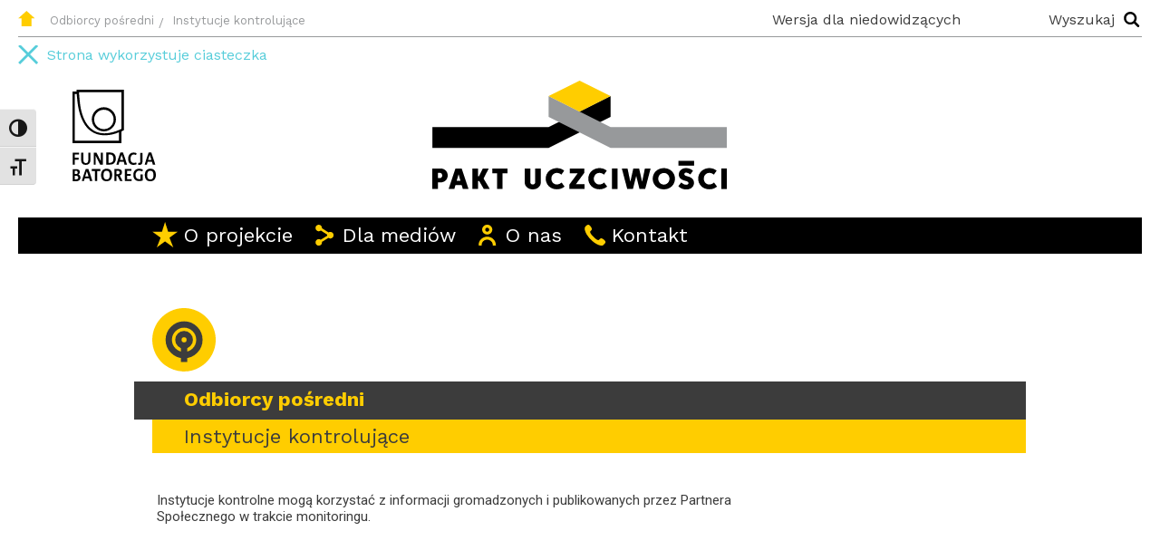

--- FILE ---
content_type: text/html; charset=UTF-8
request_url: https://paktuczciwosci.pl/odbiorcy-posredni/instytucje-kontrolujace/
body_size: 10209
content:

<!DOCTYPE html>
<!--[if IE 7]>
<html class="ie ie7" lang="pl-PL">
<![endif]-->
<!--[if IE 8]>
<html class="ie ie8" lang="pl-PL">
<![endif]-->
<!--[if !(IE 7) | !(IE 8)  ]><!-->

<html lang="pl-PL">
<!--<![endif]-->

<head>

<meta charset="UTF-8" />
<meta name="viewport" content="width=device-width, initial-scale=1.0" />
<meta name="format-detection" content="telephone=no">

<title>Pakt Uczciwości</title>
<link rel="profile" href="https://gmpg.org/xfn/11" />
<link rel="pingback" href="https://paktuczciwosci.pl/xmlrpc.php" />
<link rel="shortcut icon" href="https://paktuczciwosci.pl/wp-content/themes/fixmypage/images/favicon.png" />
<link rel="stylesheet" type="text/css" href="https://paktuczciwosci.pl/wp-content/themes/fixmypage/css/jquery.fancybox.css">

<!--[if lt IE 9]>
<script src="https://paktuczciwosci.pl/wp-content/themes/twentysixteen/js/html5.js" type="text/javascript"></script>
<![endif]-->

<script>(function(html){html.className = html.className.replace(/\bno-js\b/,'js')})(document.documentElement);</script>
<title>Instytucje kontrolujące &#8211; Pakt Uczciwości</title>
<meta name='robots' content='max-image-preview:large' />
	<style>img:is([sizes="auto" i], [sizes^="auto," i]) { contain-intrinsic-size: 3000px 1500px }</style>
	<link rel="alternate" type="application/rss+xml" title="Pakt Uczciwości &raquo; Kanał z wpisami" href="https://paktuczciwosci.pl/feed/" />
<link rel="alternate" type="application/rss+xml" title="Pakt Uczciwości &raquo; Kanał z komentarzami" href="https://paktuczciwosci.pl/comments/feed/" />
<link rel="alternate" type="application/rss+xml" title="Pakt Uczciwości &raquo; Instytucje kontrolujące Kanał z komentarzami" href="https://paktuczciwosci.pl/odbiorcy-posredni/instytucje-kontrolujace/feed/" />
<script>
window._wpemojiSettings = {"baseUrl":"https:\/\/s.w.org\/images\/core\/emoji\/16.0.1\/72x72\/","ext":".png","svgUrl":"https:\/\/s.w.org\/images\/core\/emoji\/16.0.1\/svg\/","svgExt":".svg","source":{"concatemoji":"https:\/\/paktuczciwosci.pl\/wp-includes\/js\/wp-emoji-release.min.js?ver=6.8.3"}};
/*! This file is auto-generated */
!function(s,n){var o,i,e;function c(e){try{var t={supportTests:e,timestamp:(new Date).valueOf()};sessionStorage.setItem(o,JSON.stringify(t))}catch(e){}}function p(e,t,n){e.clearRect(0,0,e.canvas.width,e.canvas.height),e.fillText(t,0,0);var t=new Uint32Array(e.getImageData(0,0,e.canvas.width,e.canvas.height).data),a=(e.clearRect(0,0,e.canvas.width,e.canvas.height),e.fillText(n,0,0),new Uint32Array(e.getImageData(0,0,e.canvas.width,e.canvas.height).data));return t.every(function(e,t){return e===a[t]})}function u(e,t){e.clearRect(0,0,e.canvas.width,e.canvas.height),e.fillText(t,0,0);for(var n=e.getImageData(16,16,1,1),a=0;a<n.data.length;a++)if(0!==n.data[a])return!1;return!0}function f(e,t,n,a){switch(t){case"flag":return n(e,"\ud83c\udff3\ufe0f\u200d\u26a7\ufe0f","\ud83c\udff3\ufe0f\u200b\u26a7\ufe0f")?!1:!n(e,"\ud83c\udde8\ud83c\uddf6","\ud83c\udde8\u200b\ud83c\uddf6")&&!n(e,"\ud83c\udff4\udb40\udc67\udb40\udc62\udb40\udc65\udb40\udc6e\udb40\udc67\udb40\udc7f","\ud83c\udff4\u200b\udb40\udc67\u200b\udb40\udc62\u200b\udb40\udc65\u200b\udb40\udc6e\u200b\udb40\udc67\u200b\udb40\udc7f");case"emoji":return!a(e,"\ud83e\udedf")}return!1}function g(e,t,n,a){var r="undefined"!=typeof WorkerGlobalScope&&self instanceof WorkerGlobalScope?new OffscreenCanvas(300,150):s.createElement("canvas"),o=r.getContext("2d",{willReadFrequently:!0}),i=(o.textBaseline="top",o.font="600 32px Arial",{});return e.forEach(function(e){i[e]=t(o,e,n,a)}),i}function t(e){var t=s.createElement("script");t.src=e,t.defer=!0,s.head.appendChild(t)}"undefined"!=typeof Promise&&(o="wpEmojiSettingsSupports",i=["flag","emoji"],n.supports={everything:!0,everythingExceptFlag:!0},e=new Promise(function(e){s.addEventListener("DOMContentLoaded",e,{once:!0})}),new Promise(function(t){var n=function(){try{var e=JSON.parse(sessionStorage.getItem(o));if("object"==typeof e&&"number"==typeof e.timestamp&&(new Date).valueOf()<e.timestamp+604800&&"object"==typeof e.supportTests)return e.supportTests}catch(e){}return null}();if(!n){if("undefined"!=typeof Worker&&"undefined"!=typeof OffscreenCanvas&&"undefined"!=typeof URL&&URL.createObjectURL&&"undefined"!=typeof Blob)try{var e="postMessage("+g.toString()+"("+[JSON.stringify(i),f.toString(),p.toString(),u.toString()].join(",")+"));",a=new Blob([e],{type:"text/javascript"}),r=new Worker(URL.createObjectURL(a),{name:"wpTestEmojiSupports"});return void(r.onmessage=function(e){c(n=e.data),r.terminate(),t(n)})}catch(e){}c(n=g(i,f,p,u))}t(n)}).then(function(e){for(var t in e)n.supports[t]=e[t],n.supports.everything=n.supports.everything&&n.supports[t],"flag"!==t&&(n.supports.everythingExceptFlag=n.supports.everythingExceptFlag&&n.supports[t]);n.supports.everythingExceptFlag=n.supports.everythingExceptFlag&&!n.supports.flag,n.DOMReady=!1,n.readyCallback=function(){n.DOMReady=!0}}).then(function(){return e}).then(function(){var e;n.supports.everything||(n.readyCallback(),(e=n.source||{}).concatemoji?t(e.concatemoji):e.wpemoji&&e.twemoji&&(t(e.twemoji),t(e.wpemoji)))}))}((window,document),window._wpemojiSettings);
</script>
<style id='wp-emoji-styles-inline-css'>

	img.wp-smiley, img.emoji {
		display: inline !important;
		border: none !important;
		box-shadow: none !important;
		height: 1em !important;
		width: 1em !important;
		margin: 0 0.07em !important;
		vertical-align: -0.1em !important;
		background: none !important;
		padding: 0 !important;
	}
</style>
<link rel='stylesheet' id='wp-block-library-css' href='https://paktuczciwosci.pl/wp-includes/css/dist/block-library/style.min.css?ver=6.8.3' media='all' />
<style id='wp-block-library-theme-inline-css'>
.wp-block-audio :where(figcaption){color:#555;font-size:13px;text-align:center}.is-dark-theme .wp-block-audio :where(figcaption){color:#ffffffa6}.wp-block-audio{margin:0 0 1em}.wp-block-code{border:1px solid #ccc;border-radius:4px;font-family:Menlo,Consolas,monaco,monospace;padding:.8em 1em}.wp-block-embed :where(figcaption){color:#555;font-size:13px;text-align:center}.is-dark-theme .wp-block-embed :where(figcaption){color:#ffffffa6}.wp-block-embed{margin:0 0 1em}.blocks-gallery-caption{color:#555;font-size:13px;text-align:center}.is-dark-theme .blocks-gallery-caption{color:#ffffffa6}:root :where(.wp-block-image figcaption){color:#555;font-size:13px;text-align:center}.is-dark-theme :root :where(.wp-block-image figcaption){color:#ffffffa6}.wp-block-image{margin:0 0 1em}.wp-block-pullquote{border-bottom:4px solid;border-top:4px solid;color:currentColor;margin-bottom:1.75em}.wp-block-pullquote cite,.wp-block-pullquote footer,.wp-block-pullquote__citation{color:currentColor;font-size:.8125em;font-style:normal;text-transform:uppercase}.wp-block-quote{border-left:.25em solid;margin:0 0 1.75em;padding-left:1em}.wp-block-quote cite,.wp-block-quote footer{color:currentColor;font-size:.8125em;font-style:normal;position:relative}.wp-block-quote:where(.has-text-align-right){border-left:none;border-right:.25em solid;padding-left:0;padding-right:1em}.wp-block-quote:where(.has-text-align-center){border:none;padding-left:0}.wp-block-quote.is-large,.wp-block-quote.is-style-large,.wp-block-quote:where(.is-style-plain){border:none}.wp-block-search .wp-block-search__label{font-weight:700}.wp-block-search__button{border:1px solid #ccc;padding:.375em .625em}:where(.wp-block-group.has-background){padding:1.25em 2.375em}.wp-block-separator.has-css-opacity{opacity:.4}.wp-block-separator{border:none;border-bottom:2px solid;margin-left:auto;margin-right:auto}.wp-block-separator.has-alpha-channel-opacity{opacity:1}.wp-block-separator:not(.is-style-wide):not(.is-style-dots){width:100px}.wp-block-separator.has-background:not(.is-style-dots){border-bottom:none;height:1px}.wp-block-separator.has-background:not(.is-style-wide):not(.is-style-dots){height:2px}.wp-block-table{margin:0 0 1em}.wp-block-table td,.wp-block-table th{word-break:normal}.wp-block-table :where(figcaption){color:#555;font-size:13px;text-align:center}.is-dark-theme .wp-block-table :where(figcaption){color:#ffffffa6}.wp-block-video :where(figcaption){color:#555;font-size:13px;text-align:center}.is-dark-theme .wp-block-video :where(figcaption){color:#ffffffa6}.wp-block-video{margin:0 0 1em}:root :where(.wp-block-template-part.has-background){margin-bottom:0;margin-top:0;padding:1.25em 2.375em}
</style>
<style id='classic-theme-styles-inline-css'>
/*! This file is auto-generated */
.wp-block-button__link{color:#fff;background-color:#32373c;border-radius:9999px;box-shadow:none;text-decoration:none;padding:calc(.667em + 2px) calc(1.333em + 2px);font-size:1.125em}.wp-block-file__button{background:#32373c;color:#fff;text-decoration:none}
</style>
<style id='global-styles-inline-css'>
:root{--wp--preset--aspect-ratio--square: 1;--wp--preset--aspect-ratio--4-3: 4/3;--wp--preset--aspect-ratio--3-4: 3/4;--wp--preset--aspect-ratio--3-2: 3/2;--wp--preset--aspect-ratio--2-3: 2/3;--wp--preset--aspect-ratio--16-9: 16/9;--wp--preset--aspect-ratio--9-16: 9/16;--wp--preset--color--black: #000000;--wp--preset--color--cyan-bluish-gray: #abb8c3;--wp--preset--color--white: #fff;--wp--preset--color--pale-pink: #f78da7;--wp--preset--color--vivid-red: #cf2e2e;--wp--preset--color--luminous-vivid-orange: #ff6900;--wp--preset--color--luminous-vivid-amber: #fcb900;--wp--preset--color--light-green-cyan: #7bdcb5;--wp--preset--color--vivid-green-cyan: #00d084;--wp--preset--color--pale-cyan-blue: #8ed1fc;--wp--preset--color--vivid-cyan-blue: #0693e3;--wp--preset--color--vivid-purple: #9b51e0;--wp--preset--color--dark-gray: #1a1a1a;--wp--preset--color--medium-gray: #686868;--wp--preset--color--light-gray: #e5e5e5;--wp--preset--color--blue-gray: #4d545c;--wp--preset--color--bright-blue: #007acc;--wp--preset--color--light-blue: #9adffd;--wp--preset--color--dark-brown: #402b30;--wp--preset--color--medium-brown: #774e24;--wp--preset--color--dark-red: #640c1f;--wp--preset--color--bright-red: #ff675f;--wp--preset--color--yellow: #ffef8e;--wp--preset--gradient--vivid-cyan-blue-to-vivid-purple: linear-gradient(135deg,rgba(6,147,227,1) 0%,rgb(155,81,224) 100%);--wp--preset--gradient--light-green-cyan-to-vivid-green-cyan: linear-gradient(135deg,rgb(122,220,180) 0%,rgb(0,208,130) 100%);--wp--preset--gradient--luminous-vivid-amber-to-luminous-vivid-orange: linear-gradient(135deg,rgba(252,185,0,1) 0%,rgba(255,105,0,1) 100%);--wp--preset--gradient--luminous-vivid-orange-to-vivid-red: linear-gradient(135deg,rgba(255,105,0,1) 0%,rgb(207,46,46) 100%);--wp--preset--gradient--very-light-gray-to-cyan-bluish-gray: linear-gradient(135deg,rgb(238,238,238) 0%,rgb(169,184,195) 100%);--wp--preset--gradient--cool-to-warm-spectrum: linear-gradient(135deg,rgb(74,234,220) 0%,rgb(151,120,209) 20%,rgb(207,42,186) 40%,rgb(238,44,130) 60%,rgb(251,105,98) 80%,rgb(254,248,76) 100%);--wp--preset--gradient--blush-light-purple: linear-gradient(135deg,rgb(255,206,236) 0%,rgb(152,150,240) 100%);--wp--preset--gradient--blush-bordeaux: linear-gradient(135deg,rgb(254,205,165) 0%,rgb(254,45,45) 50%,rgb(107,0,62) 100%);--wp--preset--gradient--luminous-dusk: linear-gradient(135deg,rgb(255,203,112) 0%,rgb(199,81,192) 50%,rgb(65,88,208) 100%);--wp--preset--gradient--pale-ocean: linear-gradient(135deg,rgb(255,245,203) 0%,rgb(182,227,212) 50%,rgb(51,167,181) 100%);--wp--preset--gradient--electric-grass: linear-gradient(135deg,rgb(202,248,128) 0%,rgb(113,206,126) 100%);--wp--preset--gradient--midnight: linear-gradient(135deg,rgb(2,3,129) 0%,rgb(40,116,252) 100%);--wp--preset--font-size--small: 13px;--wp--preset--font-size--medium: 20px;--wp--preset--font-size--large: 36px;--wp--preset--font-size--x-large: 42px;--wp--preset--spacing--20: 0.44rem;--wp--preset--spacing--30: 0.67rem;--wp--preset--spacing--40: 1rem;--wp--preset--spacing--50: 1.5rem;--wp--preset--spacing--60: 2.25rem;--wp--preset--spacing--70: 3.38rem;--wp--preset--spacing--80: 5.06rem;--wp--preset--shadow--natural: 6px 6px 9px rgba(0, 0, 0, 0.2);--wp--preset--shadow--deep: 12px 12px 50px rgba(0, 0, 0, 0.4);--wp--preset--shadow--sharp: 6px 6px 0px rgba(0, 0, 0, 0.2);--wp--preset--shadow--outlined: 6px 6px 0px -3px rgba(255, 255, 255, 1), 6px 6px rgba(0, 0, 0, 1);--wp--preset--shadow--crisp: 6px 6px 0px rgba(0, 0, 0, 1);}:where(.is-layout-flex){gap: 0.5em;}:where(.is-layout-grid){gap: 0.5em;}body .is-layout-flex{display: flex;}.is-layout-flex{flex-wrap: wrap;align-items: center;}.is-layout-flex > :is(*, div){margin: 0;}body .is-layout-grid{display: grid;}.is-layout-grid > :is(*, div){margin: 0;}:where(.wp-block-columns.is-layout-flex){gap: 2em;}:where(.wp-block-columns.is-layout-grid){gap: 2em;}:where(.wp-block-post-template.is-layout-flex){gap: 1.25em;}:where(.wp-block-post-template.is-layout-grid){gap: 1.25em;}.has-black-color{color: var(--wp--preset--color--black) !important;}.has-cyan-bluish-gray-color{color: var(--wp--preset--color--cyan-bluish-gray) !important;}.has-white-color{color: var(--wp--preset--color--white) !important;}.has-pale-pink-color{color: var(--wp--preset--color--pale-pink) !important;}.has-vivid-red-color{color: var(--wp--preset--color--vivid-red) !important;}.has-luminous-vivid-orange-color{color: var(--wp--preset--color--luminous-vivid-orange) !important;}.has-luminous-vivid-amber-color{color: var(--wp--preset--color--luminous-vivid-amber) !important;}.has-light-green-cyan-color{color: var(--wp--preset--color--light-green-cyan) !important;}.has-vivid-green-cyan-color{color: var(--wp--preset--color--vivid-green-cyan) !important;}.has-pale-cyan-blue-color{color: var(--wp--preset--color--pale-cyan-blue) !important;}.has-vivid-cyan-blue-color{color: var(--wp--preset--color--vivid-cyan-blue) !important;}.has-vivid-purple-color{color: var(--wp--preset--color--vivid-purple) !important;}.has-black-background-color{background-color: var(--wp--preset--color--black) !important;}.has-cyan-bluish-gray-background-color{background-color: var(--wp--preset--color--cyan-bluish-gray) !important;}.has-white-background-color{background-color: var(--wp--preset--color--white) !important;}.has-pale-pink-background-color{background-color: var(--wp--preset--color--pale-pink) !important;}.has-vivid-red-background-color{background-color: var(--wp--preset--color--vivid-red) !important;}.has-luminous-vivid-orange-background-color{background-color: var(--wp--preset--color--luminous-vivid-orange) !important;}.has-luminous-vivid-amber-background-color{background-color: var(--wp--preset--color--luminous-vivid-amber) !important;}.has-light-green-cyan-background-color{background-color: var(--wp--preset--color--light-green-cyan) !important;}.has-vivid-green-cyan-background-color{background-color: var(--wp--preset--color--vivid-green-cyan) !important;}.has-pale-cyan-blue-background-color{background-color: var(--wp--preset--color--pale-cyan-blue) !important;}.has-vivid-cyan-blue-background-color{background-color: var(--wp--preset--color--vivid-cyan-blue) !important;}.has-vivid-purple-background-color{background-color: var(--wp--preset--color--vivid-purple) !important;}.has-black-border-color{border-color: var(--wp--preset--color--black) !important;}.has-cyan-bluish-gray-border-color{border-color: var(--wp--preset--color--cyan-bluish-gray) !important;}.has-white-border-color{border-color: var(--wp--preset--color--white) !important;}.has-pale-pink-border-color{border-color: var(--wp--preset--color--pale-pink) !important;}.has-vivid-red-border-color{border-color: var(--wp--preset--color--vivid-red) !important;}.has-luminous-vivid-orange-border-color{border-color: var(--wp--preset--color--luminous-vivid-orange) !important;}.has-luminous-vivid-amber-border-color{border-color: var(--wp--preset--color--luminous-vivid-amber) !important;}.has-light-green-cyan-border-color{border-color: var(--wp--preset--color--light-green-cyan) !important;}.has-vivid-green-cyan-border-color{border-color: var(--wp--preset--color--vivid-green-cyan) !important;}.has-pale-cyan-blue-border-color{border-color: var(--wp--preset--color--pale-cyan-blue) !important;}.has-vivid-cyan-blue-border-color{border-color: var(--wp--preset--color--vivid-cyan-blue) !important;}.has-vivid-purple-border-color{border-color: var(--wp--preset--color--vivid-purple) !important;}.has-vivid-cyan-blue-to-vivid-purple-gradient-background{background: var(--wp--preset--gradient--vivid-cyan-blue-to-vivid-purple) !important;}.has-light-green-cyan-to-vivid-green-cyan-gradient-background{background: var(--wp--preset--gradient--light-green-cyan-to-vivid-green-cyan) !important;}.has-luminous-vivid-amber-to-luminous-vivid-orange-gradient-background{background: var(--wp--preset--gradient--luminous-vivid-amber-to-luminous-vivid-orange) !important;}.has-luminous-vivid-orange-to-vivid-red-gradient-background{background: var(--wp--preset--gradient--luminous-vivid-orange-to-vivid-red) !important;}.has-very-light-gray-to-cyan-bluish-gray-gradient-background{background: var(--wp--preset--gradient--very-light-gray-to-cyan-bluish-gray) !important;}.has-cool-to-warm-spectrum-gradient-background{background: var(--wp--preset--gradient--cool-to-warm-spectrum) !important;}.has-blush-light-purple-gradient-background{background: var(--wp--preset--gradient--blush-light-purple) !important;}.has-blush-bordeaux-gradient-background{background: var(--wp--preset--gradient--blush-bordeaux) !important;}.has-luminous-dusk-gradient-background{background: var(--wp--preset--gradient--luminous-dusk) !important;}.has-pale-ocean-gradient-background{background: var(--wp--preset--gradient--pale-ocean) !important;}.has-electric-grass-gradient-background{background: var(--wp--preset--gradient--electric-grass) !important;}.has-midnight-gradient-background{background: var(--wp--preset--gradient--midnight) !important;}.has-small-font-size{font-size: var(--wp--preset--font-size--small) !important;}.has-medium-font-size{font-size: var(--wp--preset--font-size--medium) !important;}.has-large-font-size{font-size: var(--wp--preset--font-size--large) !important;}.has-x-large-font-size{font-size: var(--wp--preset--font-size--x-large) !important;}
:where(.wp-block-post-template.is-layout-flex){gap: 1.25em;}:where(.wp-block-post-template.is-layout-grid){gap: 1.25em;}
:where(.wp-block-columns.is-layout-flex){gap: 2em;}:where(.wp-block-columns.is-layout-grid){gap: 2em;}
:root :where(.wp-block-pullquote){font-size: 1.5em;line-height: 1.6;}
</style>
<link rel='stylesheet' id='contact-form-7-css' href='https://paktuczciwosci.pl/wp-content/plugins/contact-form-7/includes/css/styles.css?ver=6.1.3' media='all' />
<link rel='stylesheet' id='page-list-style-css' href='https://paktuczciwosci.pl/wp-content/plugins/page-list/css/page-list.css?ver=5.9' media='all' />
<link rel='stylesheet' id='simply-gallery-block-frontend-css' href='https://paktuczciwosci.pl/wp-content/plugins/simply-gallery-block/blocks/pgc_sgb.min.style.css?ver=3.2.8' media='all' />
<link rel='stylesheet' id='pgc-simply-gallery-plugin-lightbox-style-css' href='https://paktuczciwosci.pl/wp-content/plugins/simply-gallery-block/plugins/pgc_sgb_lightbox.min.style.css?ver=3.2.8' media='all' />
<link rel='stylesheet' id='ui-font-css' href='https://paktuczciwosci.pl/wp-content/plugins/wp-accessibility/toolbar/fonts/css/a11y-toolbar.css?ver=2.2.6' media='all' />
<link rel='stylesheet' id='wpa-toolbar-css' href='https://paktuczciwosci.pl/wp-content/plugins/wp-accessibility/toolbar/css/a11y.css?ver=2.2.6' media='all' />
<link rel='stylesheet' id='ui-fontsize.css-css' href='https://paktuczciwosci.pl/wp-content/plugins/wp-accessibility/toolbar/css/a11y-fontsize.css?ver=2.2.6' media='all' />
<style id='ui-fontsize.css-inline-css'>
html { --wpa-font-size: clamp( 24px, 1.5rem, 36px ); --wpa-h1-size : clamp( 48px, 3rem, 72px ); --wpa-h2-size : clamp( 40px, 2.5rem, 60px ); --wpa-h3-size : clamp( 32px, 2rem, 48px ); --wpa-h4-size : clamp( 28px, 1.75rem, 42px ); --wpa-sub-list-size: 1.1em; --wpa-sub-sub-list-size: 1em; } 
</style>
<link rel='stylesheet' id='wpa-style-css' href='https://paktuczciwosci.pl/wp-content/plugins/wp-accessibility/css/wpa-style.css?ver=2.2.6' media='all' />
<style id='wpa-style-inline-css'>
:root { --admin-bar-top : 7px; }
</style>
<link rel='stylesheet' id='twentysixteen-fonts-css' href='https://paktuczciwosci.pl/wp-content/themes/twentysixteen/fonts/merriweather-plus-inconsolata.css?ver=20230328' media='all' />
<link rel='stylesheet' id='genericons-css' href='https://paktuczciwosci.pl/wp-content/themes/twentysixteen/genericons/genericons.css?ver=20201208' media='all' />
<link rel='stylesheet' id='twentysixteen-style-css' href='https://paktuczciwosci.pl/wp-content/themes/fixmypage/style.css?ver=20250715' media='all' />
<link rel='stylesheet' id='twentysixteen-block-style-css' href='https://paktuczciwosci.pl/wp-content/themes/twentysixteen/css/blocks.css?ver=20240817' media='all' />
<!--[if lt IE 10]>
<link rel='stylesheet' id='twentysixteen-ie-css' href='https://paktuczciwosci.pl/wp-content/themes/twentysixteen/css/ie.css?ver=20170530' media='all' />
<![endif]-->
<!--[if lt IE 9]>
<link rel='stylesheet' id='twentysixteen-ie8-css' href='https://paktuczciwosci.pl/wp-content/themes/twentysixteen/css/ie8.css?ver=20170530' media='all' />
<![endif]-->
<!--[if lt IE 8]>
<link rel='stylesheet' id='twentysixteen-ie7-css' href='https://paktuczciwosci.pl/wp-content/themes/twentysixteen/css/ie7.css?ver=20170530' media='all' />
<![endif]-->
<script src="https://paktuczciwosci.pl/wp-includes/js/jquery/jquery.min.js?ver=3.7.1" id="jquery-core-js"></script>
<script src="https://paktuczciwosci.pl/wp-includes/js/jquery/jquery-migrate.min.js?ver=3.4.1" id="jquery-migrate-js"></script>
<script src="https://paktuczciwosci.pl/wp-content/themes/fixmypage/js/jquery.fancybox.js?ver=6.8.3" id="fancybox-js"></script>
<script src="https://paktuczciwosci.pl/wp-content/themes/fixmypage/js/onLoad.js?ver=6.8.3" id="onLoad-js"></script>
<!--[if lt IE 9]>
<script src="https://paktuczciwosci.pl/wp-content/themes/twentysixteen/js/html5.js?ver=3.7.3" id="twentysixteen-html5-js"></script>
<![endif]-->
<script id="twentysixteen-script-js-extra">
var screenReaderText = {"expand":"rozwi\u0144 menu potomne","collapse":"zwi\u0144 menu potomne"};
</script>
<script src="https://paktuczciwosci.pl/wp-content/themes/twentysixteen/js/functions.js?ver=20230629" id="twentysixteen-script-js" defer data-wp-strategy="defer"></script>
<link rel="https://api.w.org/" href="https://paktuczciwosci.pl/wp-json/" /><link rel="alternate" title="JSON" type="application/json" href="https://paktuczciwosci.pl/wp-json/wp/v2/posts/252" /><link rel="EditURI" type="application/rsd+xml" title="RSD" href="https://paktuczciwosci.pl/xmlrpc.php?rsd" />
<meta name="generator" content="WordPress 6.8.3" />
<link rel="canonical" href="https://paktuczciwosci.pl/odbiorcy-posredni/instytucje-kontrolujace/" />
<link rel='shortlink' href='https://paktuczciwosci.pl/?p=252' />
<link rel="alternate" title="oEmbed (JSON)" type="application/json+oembed" href="https://paktuczciwosci.pl/wp-json/oembed/1.0/embed?url=https%3A%2F%2Fpaktuczciwosci.pl%2Fodbiorcy-posredni%2Finstytucje-kontrolujace%2F" />
<link rel="alternate" title="oEmbed (XML)" type="text/xml+oembed" href="https://paktuczciwosci.pl/wp-json/oembed/1.0/embed?url=https%3A%2F%2Fpaktuczciwosci.pl%2Fodbiorcy-posredni%2Finstytucje-kontrolujace%2F&#038;format=xml" />
<link rel="stylesheet" href="https://paktuczciwosci.pl/wp-content/plugins/macchiato_cookies/css/main.css" /><script src="https://paktuczciwosci.pl/wp-content/plugins/macchiato_cookies/js/jquery-cookie.js"></script><script src="https://paktuczciwosci.pl/wp-content/plugins/macchiato_cookies/js/main.js"></script><noscript><style>.simply-gallery-amp{ display: block !important; }</style></noscript><noscript><style>.sgb-preloader{ display: none !important; }</style></noscript>		<style id="wp-custom-css">
			/*
Tutaj możesz dodać własny CSS.

Naciśnij ikonkę pomocy, żeby dowiedzieć się więcej.
*/

@media all and (max-width: 767px) {
.fOrganizatorzy .fPartnersItem,
.fOrganizatorzy .fPartnersItem:nth-child(3n+3), .fPartners2Item {
	margin-right: auto!important;
}
}
.fNewsExcerpt {
	font-size: 14px;
}

.fontsize .entry-content {
 padding-top: 70px;
}

.fontsize .breadcrumb-container a {
 font-size: 13px!important;
}

.fSideLogo {
    background: url(https://paktuczciwosci.pl/wp-content/uploads/2020/06/logo_batory_black_2.svg) no-repeat center;
   background-position: 0 0;
	background-size: auto 78%;
   right: auto;
   left: 60px;
}

@media all and (max-width: 767px) {
   .fSideLogo {
       display: none;
   }
}

li.menu-item-2275 .fHomeTileImage {
background:url(https://paktuczciwosci.pl/wp-content/uploads/2021/03/podcasty-1.svg) no-repeat center; background-size:contain }		</style>
		
<!-- Global site tag (gtag.js) - Google Analytics -->
<script async src="https://www.googletagmanager.com/gtag/js?id=UA-108347203-1"></script>
<script>
	window.dataLayer = window.dataLayer || []; 
	function gtag(){dataLayer.push(arguments);}
	gtag('js', new Date());
	gtag('config', 'UA-108347203-1');
	gtag('config', 'UA-134157918-1');
</script>				
</head>

<body class="wp-singular post-template-default single single-post postid-252 single-format-standard wp-embed-responsive wp-theme-twentysixteen wp-child-theme-fixmypage instytucje-kontrolujace odbiorcy-posredni group-blog no-sidebar">
	
<div class="fStartDim"></div>

<div class="fWrapper">
	
	<div class="fHeader">
		
		<div class="fHeaderTop">
			<div class="fHomeIcon"><div class="fHomeIconLink"><a href="https://paktuczciwosci.pl"></a></div><nav aria-label="breadcrumbs">
            <div class="breadcrumb-container theme1">
                <ol>
                    <li><a title="Odbiorcy pośredni" href="https://paktuczciwosci.pl/category/odbiorcy-posredni/"><span>Odbiorcy pośredni</span></a><span class="separator">/</span></li>
    <li><a title="Instytucje kontrolujące" href="https://paktuczciwosci.pl/odbiorcy-posredni/instytucje-kontrolujace/"><span>Instytucje kontrolujące</span></a><span class="separator">/</span></li>
                    </ol>
            </div>
        </nav>    <script type="application/ld+json">
        {
            "@context": "http://schema.org",
            "@type": "BreadcrumbList",
            "itemListElement": [
                 {
                            "@type": "ListItem",
                            "position": 2,
                            "item": {
                                "@id": "https://paktuczciwosci.pl/category/odbiorcy-posredni/",
                                "name": "Odbiorcy pośredni"
                            }
                        }
                        ,                 {
                            "@type": "ListItem",
                            "position": 3,
                            "item": {
                                "@id": "https://paktuczciwosci.pl/odbiorcy-posredni/instytucje-kontrolujace/",
                                "name": "Instytucje kontrolujące"
                            }
                        }
                                                    ]
        }
    </script>
    <style type="text/css">
        .breadcrumb-container {
            font-size: 13px;
        }

        .breadcrumb-container ul {
            margin: 0;
            padding: 0;
        }

        .breadcrumb-container li {
            box-sizing: unset;
            display: inline-block;
            margin: 0;
            padding: 0;
        }

        .breadcrumb-container li a {
            box-sizing: unset;
            padding: 0 10px;
        }

        .breadcrumb-container {
                    }

        .breadcrumb-container li a {
            color: #97999b !important;
                    }

        .breadcrumb-container li .separator {
            color: #97999b !important;
                    }

        .breadcrumb-container li:last-child .separator {
            display: none;
        }
    </style>
    <style type="text/css">
        .breadcrumb-container.theme1 li {
            margin: 0;
            padding: 0;
        }
        .breadcrumb-container.theme1 a {
            background: #ffffff;
            display: inline-block;
            margin: 0 5px;
            padding: 5px 10px;
            text-decoration: none;
        }
    </style>
        <style type="text/css">
            </style>
    <script>
            </script>
</div>
			<div class="fContrast fContrastClick">Wersja dla niedowidzących<div id="#fToolbar"></div></div>
			<div class="fSearch"><a href="https://paktuczciwosci.pl/wyszukiwarka">Wyszukaj</a><div class="fSearchIcon"><a href="https://paktuczciwosci.pl/wyszukiwarka"></a></div></div>
		</div>
		
		<div class="fCookies"></div>
		
		<div class="fLogo"><a href="https://paktuczciwosci.pl"></a></div>
		<div class="fSideLogo"><a href="http://www.batory.org.pl/" target="_blank"></a></div>
	
		<div class="fMenuTop">
			<div class="fInnerWrapper">
				<div class="fMenu"><div class="menu-menu-gorne-container"><ul id="menu-menu-gorne" class="menu"><li id="menu-item-39" class="menu-item menu-item-type-post_type menu-item-object-page menu-item-has-children menu-item-39"><a href="https://paktuczciwosci.pl/aktualnie-w-pakcie/">O projekcie</a>
<ul class="sub-menu">
	<li id="menu-item-63" class="menu-item menu-item-type-post_type menu-item-object-page menu-item-63"><a href="https://paktuczciwosci.pl/aktualnie-w-pakcie/inwestycja-objeta-paktem/">Inwestycja objęta Paktem</a></li>
	<li id="menu-item-1817" class="menu-item menu-item-type-post_type menu-item-object-page menu-item-1817"><a href="https://paktuczciwosci.pl/o-pakcie/pakt-uczciwosci-w-polsce/">Pakt Uczciwości w Polsce</a></li>
	<li id="menu-item-62" class="menu-item menu-item-type-post_type menu-item-object-page menu-item-62"><a href="https://paktuczciwosci.pl/aktualnie-w-pakcie/przebieg-monitoringu/">Przebieg monitoringu</a></li>
	<li id="menu-item-61" class="menu-item menu-item-type-post_type menu-item-object-page menu-item-61"><a href="https://paktuczciwosci.pl/aktualnie-w-pakcie/badz-sygnalista-zglos-naduzycie/">Bądź sygnalistą, zgłoś nadużycie</a></li>
</ul>
</li>
<li id="menu-item-38" class="menu-item menu-item-type-post_type menu-item-object-page menu-item-38"><a href="https://paktuczciwosci.pl/dla-mediow/">Dla mediów</a></li>
<li id="menu-item-37" class="menu-item menu-item-type-post_type menu-item-object-page menu-item-37"><a href="https://paktuczciwosci.pl/o-nas/">O nas</a></li>
<li id="menu-item-36" class="menu-item menu-item-type-post_type menu-item-object-page menu-item-36"><a href="https://paktuczciwosci.pl/kontakt/">Kontakt</a></li>
<li id="menu-item-388" class="menu-item menu-item-type-custom menu-item-object-custom menu-item-388"><a href="https://paktuczciwosci.pl/wyszukiwarka/">Wyszukaj</a></li>
<li id="menu-item-389" class="menu-item menu-item-type-custom menu-item-object-custom menu-item-389"><a href="http://https://paktuczciwosci.pl/">Wersja dla niedowidzących</a></li>
</ul></div></div>
			</div>		
		</div>
	
	</div>

	
	<div class="fInnerWrapper">
		
		<div class="fPageIcon"></div>
		
		<div class="fPageMenu fSingleMenu">
			<a class="fSingleCat" href="https://paktuczciwosci.pl/partnerzy">Odbiorcy pośredni</a>
			<ul class="sub-menu"><li><a>Instytucje kontrolujące</a></li></ul>
		</div>

		<div class="fPageContent fSingleContent">

			
<article id="post-252" class="post-252 post type-post status-publish format-standard hentry category-odbiorcy-posredni">
	<header class="entry-header">
		<h1 class="entry-title">Instytucje kontrolujące</h1>	</header><!-- .entry-header -->

	
	
	<div class="entry-content">
		<p>Instytucje kontrolne mogą korzystać z informacji gromadzonych i publikowanych przez Partnera Społecznego w trakcie monitoringu.</p>
	</div><!-- .entry-content -->

	<footer class="entry-footer">
		<span class="byline"><img alt='' src='https://secure.gravatar.com/avatar/16f0b1d321b20e0f70e46c1818f0d27e7b5d2083d6d5cf7d74de3e4a4f3b34dd?s=49&#038;d=mm&#038;r=g' srcset='https://secure.gravatar.com/avatar/16f0b1d321b20e0f70e46c1818f0d27e7b5d2083d6d5cf7d74de3e4a4f3b34dd?s=98&#038;d=mm&#038;r=g 2x' class='avatar avatar-49 photo' height='49' width='49' decoding='async'/><span class="screen-reader-text">Autor </span><span class="author vcard"><a class="url fn n" href="https://paktuczciwosci.pl/author/fixmypage/">fixmypage</a></span></span><span class="posted-on"><span class="screen-reader-text">Data publikacji </span><a href="https://paktuczciwosci.pl/odbiorcy-posredni/instytucje-kontrolujace/" rel="bookmark"><time class="entry-date published" datetime="2017-07-29T21:56:17+02:00">29 lipca 2017</time><time class="updated" datetime="2017-09-09T00:40:30+02:00">9 września 2017</time></a></span><span class="cat-links"><span class="screen-reader-text">Kategorie </span><a href="https://paktuczciwosci.pl/category/odbiorcy-posredni/" rel="category tag">Odbiorcy pośredni</a></span>			</footer><!-- .entry-footer -->
</article><!-- #post-252 -->
		
		</div>
		
		<div class="fSingleGallery">
						<div class="fClear"></div>
		</div>
		
		<div class="fBack"><a href="https://paktuczciwosci.pl/partnerzy">Powrót</a></div>
		
	</div>



<div class="fMenuBottom">
	<div class="fInnerWrapper">
		<div class="menu-menu-dolne-container"><ul id="menu-menu-dolne" class="menu"><li id="menu-item-48" class="menu-item menu-item-type-post_type menu-item-object-page menu-item-48"><a href="https://paktuczciwosci.pl/baza-wiedzy/">Baza wiedzy</a></li>
<li id="menu-item-47" class="menu-item menu-item-type-post_type menu-item-object-page menu-item-47"><a href="https://paktuczciwosci.pl/przydatne-linki/">Przydatne linki</a></li>
<li id="menu-item-46" class="menu-item menu-item-type-post_type menu-item-object-page menu-item-46"><a href="https://paktuczciwosci.pl/mapa-strony/">Mapa strony</a></li>
<li id="menu-item-1807" class="menu-item menu-item-type-post_type menu-item-object-page menu-item-1807"><a href="https://paktuczciwosci.pl/polityka-prywatnosci/">Polityka prywatności</a></li>
</ul></div>		<div class="fYT"><a href="" target="_blank"></a></div>
	</div>
</div>
		
	<div class="fInnerWrapper">
		<div class="fFooter">
			<div class="fFooterIcon">
				<div class="fFooterDesc">Projekt finansowany przez Komisję Europejską. Za treść strony odpowiada Fundacja im. Stefana Batorego. W żadnym stopniu nie odzwierciedla ona oficjalnego stanowiska Unii Europejskiej.</div>
			</div>
		</div>
	</div>
		
</div> <!-- .fWrapper -->
		
<script type="speculationrules">
{"prefetch":[{"source":"document","where":{"and":[{"href_matches":"\/*"},{"not":{"href_matches":["\/wp-*.php","\/wp-admin\/*","\/wp-content\/uploads\/*","\/wp-content\/*","\/wp-content\/plugins\/*","\/wp-content\/themes\/fixmypage\/*","\/wp-content\/themes\/twentysixteen\/*","\/*\\?(.+)"]}},{"not":{"selector_matches":"a[rel~=\"nofollow\"]"}},{"not":{"selector_matches":".no-prefetch, .no-prefetch a"}}]},"eagerness":"conservative"}]}
</script>
<script type="text/javascript">
(function($){
	$(document).ready(
	function() {
		$("html").niceScroll({
			cursorcolor:		"#57cdd9",
			cursorwidth: 		"8px",
			cursorborder: 		"0px solid #000",
			scrollspeed: 		60,
			autohidemode: 		true,
			background: 		'#ddd',
			hidecursordelay: 	400,
			cursorfixedheight: 	false,
			cursorminheight: 	20,
			enablekeyboard: 	true,
			horizrailenabled: 	true,
			bouncescroll: 		false,
			smoothscroll: 		true,
			iframeautoresize: 	true,
			touchbehavior: 		false,
		});
	}

);})(jQuery);
</script>
<script src="https://paktuczciwosci.pl/wp-content/plugins/as-nice-scroll/js/nicescroll.js?ver=1" id="nicescroll-js"></script>
<script src="https://paktuczciwosci.pl/wp-includes/js/dist/hooks.min.js?ver=4d63a3d491d11ffd8ac6" id="wp-hooks-js"></script>
<script src="https://paktuczciwosci.pl/wp-includes/js/dist/i18n.min.js?ver=5e580eb46a90c2b997e6" id="wp-i18n-js"></script>
<script id="wp-i18n-js-after">
wp.i18n.setLocaleData( { 'text direction\u0004ltr': [ 'ltr' ] } );
</script>
<script src="https://paktuczciwosci.pl/wp-content/plugins/contact-form-7/includes/swv/js/index.js?ver=6.1.3" id="swv-js"></script>
<script id="contact-form-7-js-translations">
( function( domain, translations ) {
	var localeData = translations.locale_data[ domain ] || translations.locale_data.messages;
	localeData[""].domain = domain;
	wp.i18n.setLocaleData( localeData, domain );
} )( "contact-form-7", {"translation-revision-date":"2025-10-29 10:26:34+0000","generator":"GlotPress\/4.0.3","domain":"messages","locale_data":{"messages":{"":{"domain":"messages","plural-forms":"nplurals=3; plural=(n == 1) ? 0 : ((n % 10 >= 2 && n % 10 <= 4 && (n % 100 < 12 || n % 100 > 14)) ? 1 : 2);","lang":"pl"},"This contact form is placed in the wrong place.":["Ten formularz kontaktowy zosta\u0142 umieszczony w niew\u0142a\u015bciwym miejscu."],"Error:":["B\u0142\u0105d:"]}},"comment":{"reference":"includes\/js\/index.js"}} );
</script>
<script id="contact-form-7-js-before">
var wpcf7 = {
    "api": {
        "root": "https:\/\/paktuczciwosci.pl\/wp-json\/",
        "namespace": "contact-form-7\/v1"
    }
};
</script>
<script src="https://paktuczciwosci.pl/wp-content/plugins/contact-form-7/includes/js/index.js?ver=6.1.3" id="contact-form-7-js"></script>
<script id="pgc-simply-gallery-plugin-lightbox-script-js-extra">
var PGC_SGB_LIGHTBOX = {"lightboxPreset":"","postType":"post","lightboxSettigs":""};
</script>
<script src="https://paktuczciwosci.pl/wp-content/plugins/simply-gallery-block/plugins/pgc_sgb_lightbox.min.js?ver=3.2.8" id="pgc-simply-gallery-plugin-lightbox-script-js"></script>
<script id="wpa-toolbar-js-extra">
var wpatb = {"location":"body","is_rtl":"ltr","is_right":"default","responsive":"a11y-non-responsive","contrast":"Toggle High Contrast","grayscale":"Toggle Grayscale","fontsize":"Toggle Font size","custom_location":"standard-location","enable_grayscale":"false","enable_fontsize":"true","enable_contrast":"true"};
var wpa11y = {"path":"https:\/\/paktuczciwosci.pl\/wp-content\/plugins\/wp-accessibility\/toolbar\/css\/a11y-contrast.css?version=2.2.6"};
</script>
<script src="https://paktuczciwosci.pl/wp-content/plugins/wp-accessibility/js/wpa-toolbar.min.js?ver=2.2.6" id="wpa-toolbar-js" defer data-wp-strategy="defer"></script>
<script src="https://paktuczciwosci.pl/wp-includes/js/comment-reply.min.js?ver=6.8.3" id="comment-reply-js" async data-wp-strategy="async"></script>
<script id="wp-accessibility-js-extra">
var wpa = {"skiplinks":{"enabled":false,"output":""},"target":"1","tabindex":"1","underline":{"enabled":false,"target":"a"},"videos":"","dir":"ltr","lang":"pl-PL","titles":"1","labels":"1","wpalabels":{"s":"Search","author":"Name","email":"Email","url":"Website","comment":"Comment"},"alt":"","altSelector":".hentry img[alt]:not([alt=\"\"]), .comment-content img[alt]:not([alt=\"\"]), #content img[alt]:not([alt=\"\"]),.entry-content img[alt]:not([alt=\"\"])","current":"","errors":"","tracking":"1","ajaxurl":"https:\/\/paktuczciwosci.pl\/wp-admin\/admin-ajax.php","security":"7e8f7878ad","action":"wpa_stats_action","url":"https:\/\/paktuczciwosci.pl\/odbiorcy-posredni\/instytucje-kontrolujace\/","post_id":"252","continue":"","pause":"Pause video","play":"Play video","restUrl":"https:\/\/paktuczciwosci.pl\/wp-json\/wp\/v2\/media","ldType":"button","ldHome":"https:\/\/paktuczciwosci.pl","ldText":"<span class=\"dashicons dashicons-media-text\" aria-hidden=\"true\"><\/span><span class=\"screen-reader\">Long Description<\/span>"};
</script>
<script src="https://paktuczciwosci.pl/wp-content/plugins/wp-accessibility/js/wp-accessibility.min.js?ver=2.2.6" id="wp-accessibility-js" defer data-wp-strategy="defer"></script>

</body>
	
</html>


--- FILE ---
content_type: text/css; charset=utf-8
request_url: https://paktuczciwosci.pl/wp-content/themes/fixmypage/style.css?ver=20250715
body_size: 7751
content:
/*
Theme Name:     fixmypage
Description:    Theme for paktuczciwosci.pl
Author:         fixmypage.pl
Template:		twentysixteen
*/


/* BODY AND MAIN ELEMENTS */

/* COLORS 
* light-blue: #57CDDA;
* grey (text): #3C3C3C;
* yellow: #ffCD00;
* grey: #97999b;
* light-grey: #e0e0e2;
*/

@import url('https://fonts.googleapis.com/css?family=Work+Sans:400,700&subset=latin-ext');
@import url('https://fonts.googleapis.com/css?family=Roboto:400,400i,700,700i&subset=latin-ext');

*{
margin: 0px;
padding:0px;
}

body {
	margin: 0;
	background: #fff;
	font-family: 'Roboto', sans-serif;
	font-size: 15px;
	text-transform: none;
	color: #3C3C3C;
}

.fClear {
	clear: both;
	content: " ";
	display: table;
}
 
.fShow {
	display: block !important;
}

.fHide {
	display: none;
}

.fOpacity {
	opacity: 1 !important;
	transition: 0.2s opacity ease-in-out 0.5s;
	-webkit-transition: 0.2s opacity ease-in-out;
}

.fGrayscale {
	filter: grayscale(1);
    -webkit-filter: grayscale(100%);
} 

p {
	margin: 0;
}

a {
	text-decoration: none;
	color: #3C3C3C;
}

a:hover {
	color: #000;
}

ul {
	list-style-type: none;
}

.fStartDim {
	position: fixed;
	top: 0;
	left: 0;
	width: 100%;
	height: 100%;
	z-index: 10099;
	cursor: pointer;
	/*background: url('images/fPreloader.png') no-repeat;
	background-position: 50% 140px;
	background-size: 80px auto;*/
	background-color: #fff;
	transition: 2s all ease-in-out;
	-webkit-transition: 2s all ease-in-out;
}

.fStartDimTransform {
	transform: scale(1.2);
	-webkit-transform: scale(1.2);
	transition: 2s all ease-in-out;
	-webkit-transition: 2s all ease-in-out;
}

.fWrapper {
	position: relative;
	display: block;
	margin-left: 20px;
	margin-right: 20px;
	overflow-x: hidden;
}

.fInnerWrapper {
	position: relative;
	width: 984px;
	display: block;
	margin: 0 auto;
}

.fCarN {
	height: 0px;
	visibility: hidden;
}

/* HEADER */

.fHeader {
	width: 100%;
	display: block;
	margin: 0 auto;
	z-index: 1001;
	height: 280px;
	font-family: 'Work Sans', sans-serif;
	font-size: 16px;
}

.fHeaderTop {
	position: relative;
	height: 40px;
	border-bottom: 1px solid #97999b;
}

.fHomeIcon {
	position: absolute;
	top: 0px;
	left: 0px;
	width: 60%;
	height: 40px;
}

.fHomeIconLink {
	position: absolute;
	top: 0px;
	left: 0px;
	width: 40px;
	height: 100%;
	background: url('images/fIcons.svg') no-repeat center;
	background-position: 0px -318px;
}

.fHomeIconLink:hover {
	background-position: 0px -385px;
}

.fHomeIconLink a {
	display: block;
	width: 100%;
	height: 100%;
}

.breadcrumb-container {
	padding-left: 30px;
	padding-top: 10px;
}

.breadcrumb-container.theme1 a {
	padding: 5px 0px!important;
}

.fContrast {
	position: absolute;
	font-size: 16px; 
	right: 200px;
	top: 12px;
	cursor: pointer;
}

.fSearch {
	position: absolute;
	font-size: 16px;
	right: 0px;
	top: 12px;
	padding-right: 30px;
}

.fSearch a,
.fSearchIcon a {
	color: #3C3C3C;
	display: block;
	width: 100%;
	height: 100%;
}

.fSearchIcon {
	position: absolute;
	right: 0px;
	top: 0px;
	width: 30px;
	height: 20px;
	background: url('images/fIcons.svg') no-repeat center;
	background-position: 10px -607px;
}

.fCookies {
	position: relative;
	height: 49px;
}

#cookies_close {
	position: absolute;
	top: 9px;
	left: 0px;
	width: 22px;
	height: 22px;
	background: url('images/fIcons.svg') no-repeat center;
	background-position: 0px -465px;
}

#cookies_close:hover {
	background-position: 0px -537px;
}

#cookies_inner {
	position: absolute;
	top: 10px;
	left: 32px;
	color: #57CDDA;
}

.fLogo {
	position: absolute;
	top: 89px;
	left: 50%;
	width: 326px;
	height: 128px;
	background: url('images/fIcons.svg') no-repeat center;
	background-position: 0px 0px;
	margin-left: -163px;
	transition: 0.2s opacity ease-in-out;
	-webkit-transition: 0.2s opacity ease-in-out;
}

.fLogo:hover {
	transition: 0.2s opacity ease-in-out;
	-webkit-transition: 0.2s opacity ease-in-out;
	opacity: 0.7;
}

.fLogo a,
.fSideLogo a {
	display: block;
	width: 100%;
	height: 100%;
}

.fSideLogo {
	position: absolute;
	top: 99px;
	right: 0px;
	width: 150px;
	height: 130px;
	background: url('images/fIcons.svg') no-repeat center;
	background-position: 0px -170px;
	transition: 0.2s opacity ease-in-out;
	-webkit-transition: 0.2s opacity ease-in-out;
}

.fSideLogo:hover {
	transition: 0.2s opacity ease-in-out;
	-webkit-transition: 0.2s opacity ease-in-out;
	opacity: 0.7;
}

.fMenuTop {
	position: absolute;
	top: 240px;
	left: 0px;
	width: 100%;
	height: 40px;
	background: #000;
}

.fMenuTop ul li {
	display: inline-block;
	margin-left: 20px;
}

.fMenuTop ul li a {
	color: #fff;
	font-size: 22px;
	padding-left: 30px;
	display: block;
	padding-top: 7px;
	padding-bottom: 7px;
}

.fMenuTop ul li a:hover {
	color: #ffcd00;
}

.fMenuTop ul li.current-menu-item a {
	color: #ffcd00;
}

.fMenuTop ul li#menu-item-39 a {
	padding-left: 35px;
}

li#menu-item-39 {
	background: url('images/fIcons.svg') no-repeat;
	background-position: 0px -670px;
	cursor: pointer;
}

li#menu-item-39:hover,
li#menu-item-39.current-menu-item {
	background-position: 0px -748px;
}

li#menu-item-38 {
	background: url('images/fIcons.svg') no-repeat;
	background-position: 0px -823px;
}

li#menu-item-38:hover,
li#menu-item-38.current-menu-item {
	background-position: 0px -896px;
}

li#menu-item-37 {
	background: url('images/fIcons.svg') no-repeat;
	background-position: 0px -969px;
}

li#menu-item-37:hover,
li#menu-item-37.current-menu-item {
	background-position: 0px -1042px;
}

li#menu-item-36 {
	background: url('images/fIcons.svg') no-repeat;
	background-position: 0px -1115px;
}

li#menu-item-36:hover,
li#menu-item-36.current-menu-item {
	background-position: 0px -1188px;
}

.fMenuTop ul.sub-menu {
	position: absolute;
	left: 0px;
	top: 40px; /* FmP 2017-08-21 */
	z-index: 1003;
	margin-top: 0px; /* FmP 1px */
	background: #fff;
	padding-bottom: 2px;
	width: 150%;
	display: none;
}

.fMenuTop ul.sub-menu li {
	display: block;
	background: #ffcd00;
	margin-top: 2px;
	height: 40px;
}

.fMenuTop ul.sub-menu li:hover {
	background: #3C3C3C;
}

.fMenuTop ul.sub-menu li:hover a {
	color: #ffcd00;
	opacity: 1;
}

.fMenuTop ul.sub-menu li.current-menu-item {
	background: #3C3C3C;
}

.fMenuTop ul.sub-menu li.current-menu-item a {
	color: #ffcd00;
	opacity: 1;
}

.fMenuTop ul.sub-menu li a {
	color: #3C3C3C;
}

.parent-pageid-10 li#menu-item-39 ul.sub-menu,
.page-id-10 li#menu-item-39 ul.sub-menu {
	display: block;
}

.page-id-10 .fPageContent {
	min-height: 300px;
}

/* HOME */

.fHomeNews {
	padding-top: 0px;
	height: 207px;
	border-bottom: 1px solid #97999b;
}

.fHomeNewsContent {
	position: relative;
	margin-top: 60px;
	margin-left: 50px;
	margin-right: 50px;
	height: 122px;
	background: #ffcd00;
}

.fHomeNewsPrev {
	position: absolute;
	bottom: 0px;
	left: -50px;
	width: 40px;
	height: 40px;
	background: url('images/fIcons.svg') no-repeat center;
	background-position: 0px -1567px;
	cursor: pointer;
}

.fHomeNewsPrev:hover {
	background-position: 0px -1657px;
}

.fHomeNewsNext {
	position: absolute;
	top: 0px;
	right: -50px;
	width: 40px;
	height: 40px;
	background: url('images/fIcons.svg') no-repeat center;
	background-position: 0px -1747px;
	cursor: pointer;
}

.fHomeNewsNext:hover {
	background-position: 0px -1837px;
}

.fHomeNewsNav {
	display: block;
	margin-top: 10px;
	width: auto;
	text-align: center;
}

.fHomeNewsItem {
	width: 15px;
	height: 15px;
	background: #ffcd00;
	margin-right: 10px;
	display: inline-block;
	cursor: pointer;
}

.fHomeNewsItem:hover {
	background: #3C3C3C;
}

.fHomeNewsAct {
	background: #3C3C3C;
}

.fHomeNewsPost {
	padding-top: 20px;
	padding-left: 20px;
	padding-right: 20px;
}

.fHomeNewsTitle {
	font-size: 22px;
	line-height: 25px;
	font-family: 'Work Sans', sans-serif;
	font-weight: 700;
}

.fHomeNewsLink {
	padding-top: 36px;
	background: url('images/fIcons.svg') no-repeat;
	background-position: 0px -4450px;
	position: absolute;
	bottom: 8px;
}

.fHomeNewsLink:hover {
	background: url('images/fIcons6.svg') no-repeat;
	background-position: 0px 14px;
}

.fHomeNewsLink a {
	display: block;
	width: 100%;
	height: 100%;
}

.fTopCorner {
	position: absolute;
	top: 0px;
	left: 0px;
	width: 0;
	height: 0;
	border-style: solid;
	border-width: 20px 20px 0 0;
	border-color: #fff transparent transparent transparent;
}

.fBottomCorner {
	position: absolute;
	bottom: 0px;
	right: 0px;
	width: 0;
	height: 0;
	border-style: solid;
	border-width: 0 0 20px 20px;
	border-color: transparent transparent #fff transparent;
}

.fTime {
	margin-top: 17px;
	margin-bottom: 60px;
}

.page-template-fAktualnie .fTime {
	margin-top: 190px;
}

.fTitle {
	margin-bottom: 12px;
	font-family: 'Work Sans', sans-serif;
	font-weight: 700;
	font-size: 28px;
}

.fDesc {
	margin-bottom: 20px;
}

.fTimeWrapper {
	position: relative;
	background: #57CDDA;
	min-height: 100px;
}

.fTimeline {
	position: relative;
	padding-top: 60px;
	padding-bottom: 20px;
}

.fTimelineDateL {
	position: absolute;
	bottom: -10px;
	left: 0px;
	font-size: 16px;
	font-weight: bold;
}

.fTimelineDateR {
	position: absolute;
	bottom: -10px;
	right: 0px;
	font-size: 16px;
	font-weight: bold;
}

.fTimePost {
	margin-top: 20px;
}

.fTimeItem {
	position: relative;
	display: inline-block;
	background: url('images/fTrain.svg') no-repeat center;
	background-size: contain;
	width: 100px;
	height: 30px;
	margin-right: 5px;
	cursor: pointer;
}

.fTrain {
	border-bottom: 1px solid #fff;
}

.fTrainLoc {
	display: inline-block;
	background: url('images/fTrainLoc.svg') no-repeat center;
	background-size: contain;
	height: 30px;
	margin-right: 0px;
	margin-left: 0px; /* FmP -3px */
}

.fTimeItem:hover,
.fTrainAct {
	background: url('images/fTrainAct.svg') no-repeat center!important;
	background-size: contain!important;
}

.fTimeItem:hover {
	opacity: 0.7!important;
}
.fTrainLoc:hover {
	opacity: 0.5!important;
}

.fTrainLoc:hover,
.fTrainLoc.fTrainAct {
	background: url('images/fTrainLocAct.svg') no-repeat center!important;
	background-size: contain!important;
}

.fTrainArrow {
	position: absolute;
	top: -30px;
	left: 50%;
	margin-left: -12px;
	width: 24px;
	height: 24px;
	background: url('images/fIcons.svg') no-repeat center;
	background-position: 0px -1270px;
}

.fTimePost {
	padding-bottom: 40px;
}

.fTimeTitle {
	font-family: 'Work Sans', sans-serif;
	font-weight: 700;
	font-size: 28px;
}

.fTimeDate {
	font-family: 'Work Sans', sans-serif;
	font-weight: 700;
	font-size: 28px;
}

.fTimeExcerpt {
	padding-top: 10px;
	padding-bottom: 0px;
}

.fTimeExcerpt {
	
}

.fTimeLink {
	padding-top: 30px;
	background: url('images/fIcons.svg') no-repeat;
	background-position: 0px -4457px;
}

.fTimeLink:hover {
	background: url('images/fIcons6.svg') no-repeat;
	background-position: 0px 7px;
	color: #fff!important;
}

.fTimeLink a {
	display: block;
	width: 100%;
	height: 100%;
}

.fHomeTiles {
	padding-top: 40px;
	border-top: 0px solid #97999b;
	padding-bottom: 40px;
}

.fHomeTiles ul li {
	position: relative;
	display: inline-block;
	width: 231px;
	height: 200px;
	background: #ffcd00;
	margin-right: 16px;
	margin-bottom: 20px;
	overflow: hidden;
	z-index: 10010;
	transition: 0.2s all ease-in-out;
	-webkit-transition: 0.2s all ease-in-out;
	vertical-align: top;
}

.fHomeTiles ul li:hover {
	background: rgba(255,205,0,0.7);
	transition: 0.2s all ease-in-out;
	-webkit-transition: 0.2s all ease-in-out;
}

.fHomeTiles ul li:nth-child(4n) {
	margin-right: 0px;
}

.fHomeTiles ul li a {
	display: block;
	width: calc(100% - 40px);
	height: calc(100% - 40px);
	padding-top: 40px;
	padding-left: 20px;
	padding-right: 20px;
	font-family: 'Work Sans', sans-serif;
	font-weight: 700;
	font-size: 24px;
}

.fHomeTileImage {
	position: absolute;
	left: 20px;
	bottom: 20px;
	width: 70px;
	height: 70px;
	background: url('images/fIcons.svg') no-repeat center;
	z-index: -1;
}

li#menu-item-45 .fHomeTileImage {
	background-position: 0px -1927px;
}

li#menu-item-44 .fHomeTileImage {
	background-position: 0px -2047px;
}

li#menu-item-43 .fHomeTileImage {
	background-position: 0px -2167px;
}

li#menu-item-42 .fHomeTileImage {
	background-position: 0px -2287px;
}

li#menu-item-41 .fHomeTileImage {
	background-position: 0px -2407px;
}

li#menu-item-40 .fHomeTileImage {
	background-position: 0px -2527px;
}

li#menu-item-388, li#menu-item-389 {
	display: none;
}

/* PAGE */

blockquote {
	font-weight: 700;
	font-size: 22px;
}

.fPageContent {
	margin-left: 20px;
	margin-top: 40px;
	margin-bottom: 50px; /* FmP 40px */
	width: 70%;
}

.page-template-fSpotkania .fPageContent {
	margin-top: 0px;
	margin-bottom: 20px;
}

.parent-pageid-10 .fPageContent {
	margin-top: 170px;
}

.fPageContent a {
	font-weight: bold;
}

.fPageContent a[href^="http:"] {
	color: #57CDDA;
}

.fPageContent a[href^="https:"] {
	color: #57CDDA;
}

.fPageContent a[href^="http:"]:hover {
	color: #3C3C3C;
}

.fPageContent a[href^="https:"]:hover {
	color: #3C3C3C;
}

.page-template-fPartnerzy .fPageContent a[href^="http:"] {
	color: #3C3C3C;
}

.fPageContent a[href^="mailto:"] {
	font-weight: normal;
}

a[href^="mailto:"]:hover {
	color: #57CDDA;
}

.fPageContent p {
	padding-bottom: 15px;
}

.fPageIcon {
	margin-top: 60px;
	margin-bottom: 10px;
	margin-left: 20px;
	width: 70px;
	height: 71px; /* FmP 70px */
	background: url('images/fIcons.svg') no-repeat center;
	background-position: 0px -2647px;
}

.fPageMenu {
	height: 35px;
	padding-top: 7px;
	padding-left: 55px;
	background: #3C3C3C;
	color: #ffcd00;
	font-family: 'Work Sans', sans-serif;
	font-size: 22px;
	font-weight: 700;
	margin-bottom: 40px;
}

/* DLA MEDIÓW */

.fPressKit {
	margin-top: 40px;
	margin-bottom: 20px;
	padding: 20px;
	background: #ffe67f;
}

blockquote, .fPressKit .fTitle {
	font-family: 'Work Sans', sans-serif;
	font-size: 22px;
	margin-bottom: 0px;
}

.fPressPosts {
	margin-bottom: 60px;
}

.fPressKit p,
.fPressItem p {
	margin-bottom: 10px;
}

.fPressItem {
	background: #e0e0e2;
	margin-bottom: 20px;
	padding-top: 1px;
	padding-bottom: 20px;
}

.fPressItem .fNewsTitle {
	font-family: 'Work Sans', sans-serif;
	font-size: 22px;
	padding-top: 10px;
	padding-bottom: 10px;
}

.fPressItem .fNewsDate {
	color: #3C3C3C;
}

.fPressKit .fContent,
.fPressItem .fNewsContent {
	width: 70%;
}

a.fPressDownload {
	display: block;
	height: auto;
	min-height: 20px;
	max-height: 65px;
	padding-top: 10px;
	padding-left: 30px;
	background: url('images/fIcons.svg') no-repeat center;
	background-position: 0px -4596px;
}

a.fPressDownload:hover {
	background: url('images/fIcons7.svg') no-repeat center;
	background-position: 0px 2px;
	color: #000;
}

/* FORM */

.fForm {
	padding-bottom: 60px;
	margin-top: -55px;
}

.fForm textarea {
	width: 95%;
	border: 1px solid #97999b;
	font-family: sans-serif;
	padding: 20px;
	font-size: 15px;
}

.fForm input {
	padding-left: 20px;
	height: 40px;
	width: 400px;
	font-size: 15px;
}

.fForm input.wpcf7-submit {
	width: 420px;
	border: 1px solid #ffcd00;
	background: #ffcd00;
	font-size: 20px;
	text-align: left;
	font-family: 'Work Sans', sans-serif;
	cursor: pointer;
	transition: 0.2 opacity ease-in-out;
	-webkit-transition: 0.2 opacity ease-in-out;
	margin-top: 15px;
}

.fForm input.wpcf7-submit:hover {
	opacity: 0.6;
	transition: 0.2 opacity ease-in-out;
	-webkit-transition: 0.2 opacity ease-in-out;
}

.fFormLabel {
	padding-left: 20px;
	margin-bottom: -15px;
}

/* NEWS LOOP */

.page-template-fPrzebieg .fNewsWrapper {
	padding-top: 180px;
	padding-bottom: 40px;
	height: auto;
}

.fNewsWrapper {
	height: 443px;
	overflow-y: hidden;
	margin-left: 0px;
	margin-bottom: 40px;
}

.fNewsMore {
	width: 50%;
	height: 35px;
	padding-top: 7px;
	padding-left: 20px;
	background: #ffcd00;
	font-family: 'Work Sans', sans-serif;
	font-size: 22px;
	color: #3C3C3C;
	margin-bottom: 60px;
	margin-top: -40px;
	cursor: pointer;
	transition: 0.2s opacity ease-in-out;
	-webkit-transition: 0.2s opacity ease-in-out;
}

.fNewsMore:hover {
	opacity: 0.6;
	transition: 0.2s opacity ease-in-out;
	-webkit-transition: 0.2s opacity ease-in-out;
}

.fNewsItem {
	position: relative;
	height: 200px;
	margin-bottom: 20px;
	border: 1px solid #97999b;
}

.fNewsImage {
	position: absolute;
	top: 0px;
	right: 0px;
	width: 200px;
	height: 200px;
}

.fNewsImage img {
	width: 200px;
	height: 200px;
}

.fNewsContent {
	width: calc(100% - 250px);
	margin-top: 20px;
	margin-left: 20px;
}

.fNewsTitle {
	font-family: 'Work Sans', sans-serif;
	font-weight: 700;
	font-size: 22px;
}

.fNewsDate {
	color: #97999b;
	font-size: 14px;
	padding-top: 5px;
}

.fNewsLink {
	padding-top: 30px;
	background: url('images/fIcons.svg') no-repeat;
	background-position: 0px -4456px;
}

.fNewsLink:hover {
	background-position: 0px -4523px;
}

.fNewsLink a {
	display: block;
	width: 100%;
	height: 100%;
}

/* O PAKCIE */

.fMenuInner {
	position: relative;
	margin-top: 10px;
	width: 100%;
	height: 40px;
	background: #3C3C3C;
}

.fMenuInner ul.menu > li {
	display: inline-block;
	margin-left: 20px;
}

.fMenuInner ul li a {
	color: #ffcd00;
	font-family: 'Work Sans', sans-serif;
	font-size: 22px;
	padding-left: 52px; /* FmP 30px */
	display: block;
	padding-top: 7px;
	padding-bottom: 7px;
}

.fMenuInner > .fInnerWrapper > ul > li > a {
	font-weight: 700;
}

.fMenuInner ul li a:hover {
	color: #fff;
}

.fMenuInner ul.sub-menu {
	position: relative;
	z-index: 1003;
	margin-top: -1px; /* FmP -2px */
	padding-top: 0px;
	padding-bottom: 2px;
	width: 2500px;
}

.fMenuInner ul.sub-menu li {
	display: block;
	background: #ffcd00;
	margin-top: 2px;
	height: 40px;
}

.fMenuInner ul.sub-menu li:hover {
	background: #3C3C3C;
}

.fMenuInner ul.sub-menu li:hover a {
	color: #ffcd00;
	opacity: 1;
}

.fMenuInner ul.sub-menu li.current-menu-item {
	background: #3C3C3C;
}

.fMenuInner ul.sub-menu li.current-menu-item a {
	color: #ffcd00;
	opacity: 1;
}

.fMenuInner ul.sub-menu li a {
	color: #3C3C3C;
}

.fWrapperOPakcie {
	padding-top: 240px;
}

.page-template-fOPakcie .fPageIcon {
	background-position: 0px -2887px;
}

.page-template-fPartnerzy .fPageIcon {
	background-position: 0px -2767px;
}

.page-template-fMapaStrony .fPageIcon {
	background-position: 0px -3606px;
}

.page-template-fSpotkania .fPageIcon {
	background-position: 0px -3246px;
}

.page-template-fLinki .fPageIcon {
	background-position: 0px -3366px;
}

.page-template-fZglos2 .fPageIcon {
	background-position: 0px -3126px; 
}

.page-template-fSzukaj .fPageIcon,
.search .fPageIcon {
	background-position: 0px -3486px; 
}

.page-template-fBaza .fPageIcon {
	background-position: 0px -3726px; 
}

.fAboutIcon {
	margin-top: 10px;
	margin-bottom: 40px;
	margin-left: 20px;
	height: 100px;
	width: 500px;
	background: url('images/fImages.svg') no-repeat center;
}

.page-id-20 .fAboutIcon {
	background-position: 0px -600px;
}

.page-id-129 .fAboutIcon {
	background-position: 0px 0px;
}

.page-id-131 .fAboutIcon {
	background-position: 0px -150px;
}
 
.page-id-133 .fAboutIcon {
	background-position: 0px -300px;
}

.page-id-135 .fAboutIcon {
	background-position: 0px -450px;
}

.page-id-137 .fAboutIcon {
	background: url('images/fImages2.svg') no-repeat center;
	background-position: 0px 0px;
}

/* FAQ */

.page-template-fFAQ .fPageContent {
	width: 100%;
}

.fFaqItem {
	border-top: 1px solid #97999b;
}

.fFaqTitle {
	position: relative;
	font-weight: 700;
}

.fFaqTitle p {
	padding-top: 15px;
	padding-bottom: 15px;
	padding-right: 40px;
	cursor: pointer;
}

.fFaqContent {
	padding-top: 5px;
	padding-bottom: 20px;
	width: 70%;
	display: none;
}

.fFaqArrow {
	position: absolute;
	top: 50%;
	margin-top: -7px;
	right: 0px;
	width: 22px;
	height: 14px;
	background: url('images/fIcons3.svg') no-repeat center;
	background-position: 0px 0px;
	cursor: pointer;
}

.fFaqArrowUp {
	background-position: 0px -23px;
}

/* DOKUMENTY */

.page-template-fDokumenty .fPageContent {
	width: 100%;
}

.fDownloadItem {
	background: #d5d6d8;
	padding: 20px;
	margin-bottom: 20px;

}

.fDownloadItem:nth-child(odd) {
	background: #ffe67f;
}

.fDownloadTitle {
	font-family: 'Work Sans', sans-serif;
	font-size: 22px;
	font-weight: 700;
}

.fDownloadUrl {
	margin-top: 20px;
	padding-left: 30px;
	background: url('images/fIcons.svg') no-repeat;
	background-position: 0px -4598px;
	height: 40px;
}

.fDownloadUrl a {
	color: #3C3C3C;
	font-weight: 400;
	display: block;
	height: 100%;
	padding-top: 8px;
}

/* TWÓRCY */

.page-template-fPartnerzy .fPageContent {
	width: 100%;
}

.fPartnerTitle {
	padding-left: 20px;
	padding-top: 10px;
	padding-bottom: 10px;
	font-family: 'Work Sans', sans-serif;
	font-size: 22px;
	font-weight: 700;
	border-top: 1px solid #97999b;
}

.fPartnersImage {
	position: relative;
	width: 231px;
	height: 200px;
	margin-bottom: 8px;
	box-sizing: border-box;
	border: 1px solid #97999b;
	transition: 0.2s all ease-in-out;
	-webkit-transition: 0.2s all ease-in-out;
}

.fPartnersImage:hover {
	transition: 0.2s all ease-in-out;
	-webkit-transition: 0.2s all ease-in-out;
	opacity: 0.5;
}

.fPartnersImage img {
	position: absolute;
	top: 0;
	right: 0;
	bottom: 0;
	left: 0;
	margin: auto;
	max-width: 90%;
}

.fPartnersItem {
	width: 231px;
	margin-right: 20px;
	float: left;
}

.fOrganizatorzy .fPartnersItem:nth-child(4n+4) {
	margin-right: 0px;
}

.fPartners2Item:nth-child(4n+4) {
	margin-right: 0px;
}

.fPartnersItem a {
	color: #3C3C3C!important;
	/*font-size: 13px;
	line-height: 13px;*/
	font-weight: 400;
}

.fPartnersTitle {
	height: 62px;
	transition: 0.2s all ease-in-out;
	-webkit-transition: 0.2s all ease-in-out;
}

.fPartnersItem:hover .fPartnersTitle {
	color: #57CDDA!important;
}

.fPartnersTop {
	position: absolute;
	top: -1px;
	left: -1px;
	width: 20px;
	height: 20px;
	background: #fff;
}

.fPartnersTopLine {
	position: absolute;
	top: 18px;
	left: -1px;
	width: 27px;
	height: 27px;
	border-top:1px solid #3C3C3C;
	transform: rotate(-45deg);
	transform-origin: 0% 0%;
}

.fPartnersBottom {
	position: absolute;
	bottom: -1px;
	right: -1px;
	width: 20px;
	height: 20px;
	background: #fff;
}

.fPartnersBottomLine {
	position: absolute;
	bottom: -28px;
	right: -8px;
	width: 27px;
	height: 27px;
	border-top:1px solid #3C3C3C;
	transform: rotate(-45deg);
	transform-origin: 0% 0%;
}

/* KORZYŚCI */

.page-template-fKorzysci .fPageContent {
	width: 100%;
	margin-left: 0px;
}

.page-template-fKorzysci .fPageIcon {
	background-position: 0px -3007px;
}

.fAdvColumn {
	position: relative;
	width: 315px;
	margin-left: 20px;
	background: #ffCD00;
	float: left;
	padding: 20px;
	box-sizing: border-box;
}

.fAdvColumn:first-child {
	width: 314px;
	margin-left: 0px;
}

.fAdvColumnTitle {
	font-family: 'Work Sans', sans-serif;
	font-size: 24px;
	line-height: 31px;
	font-weight: 700;
	margin-top: 14px;
	padding-bottom: 20px;
}

.fAdvColumnTitle.fThird {
	border-bottom: 1px solid #fff;
}

.fAdvItem {
	position: relative;
} 

.fAdvTitle {
	position: relative;
	font-weight: 700;
	font-size: 15px;
	padding-bottom: 15px;
	padding-top: 15px;
	border-top: 1px solid #fff;
	cursor: pointer;
}

.fAdvTitle p {
	padding-bottom: 0px;
}

.fAdvLink {
	padding-top: 10px;
}

.fAdvLink a {
	color: #3C3C3C!important;
}

.fAdvArrow {
	position: absolute;
	top: 50%;
	margin-top: -7px;
	right: 0px;
	width: 22px;
	height: 14px;
	background: url('images/fIcons5.svg') no-repeat center;
	background-position: 0px 0px;
	cursor: pointer;
}

.fAdvArrowUp {
	background-position: 0px -23px;
}

.fAdvContent {
	padding-bottom: 20px;
	display: none;
}

.fAdvContent.fThird {
	display: block; 
	padding-bottom: 0px;
	padding-top: 15px;
}

/* PRZEBIEG W INNYCH KRAJACH - MAPA */

.page-template-fMapa .fPageContent {
	margin-bottom: 5px;
}

.fMapPosts {
	margin-bottom: 60px;
	border-top: 1px solid #97999b;
	border-right: 1px solid #97999b;
}

.fMapPostsWrapper {
	width: 50%;
	float: left;
}

.fMapWrapper {
	position: relative;
	width: 50%;
	height: auto;
	margin-bottom: 60px;
	float: right;
}

.fMapWrapper img {
	width: 100%;
	height: auto;
}

.fMapPostsWrapper .fFaqItem {
	margin-right: 20px;
}

.fMapPostsWrapper .fFaqItem:first-child {
	border-top: none;
}

.fMapPostsWrapper .fFaqTitle p {
	padding-left: 25px;
}

.fMapPostsWrapper .fFaqContent {
	width: 80%;
	padding-left: 25px;
	padding-bottom:20px;
}

.fMapIcon {
	position: absolute;
	width: 40px;
	height: 40px;
	background: url('images/fMap2.svg') no-repeat center;
	cursor: pointer;
}

.fMap01 {
	top: 72%;
	left: 90%;
	background-position: 0px 0px;
}

.fMap02 {
	top: 41%;
	left: 52%;
	background-position: 0px -80px;
}

.fMap03 {
	top: 86%;
	left: 75%;
	background-position: 0px -160px;
}

.fMap04 {
	top: 23%;
	left: 86%;
	background-position: 0px -240px;
}

.fMap05 {
	top: 9%;
	left: 90%;
	background-position: 0px -320px;
}

.fMap06 {
	top: 32%;
	left: 70%;
	background-position: 0px -400px;
}

.fMap07 {
	top: 79%;
	left: 6%;
	background-position: 0px -480px;
}

.fMap08 {
	top: 54%;
	left: 89%;
	background-position: 0px -560px;
}

.fMap09 {
	top: 60%;
	left: 59%;
	background-position: 0px -640px;
}

.fMap10 {
	top: 57%;
	left: 69%;
	background-position: 0px -720px;
}

.fMap11 {
	top: 75%;
	left: 55%;
	background-position: 0px -800px;
}

.fMap01:hover,
.fMap01.fHover {
	background-position: 0px -40px;
}

.fMap02:hover,
.fMap02.fHover {
	background-position: 0px -120px;
}

.fMap03:hover,
.fMap03.fHover {
	background-position: 0px -200px;
}

.fMap04:hover,
.fMap04.fHover {
	background-position: 0px -280px;
}

.fMap05:hover,
.fMap05.fHover {
	background-position: 0px -360px;
}

.fMap06:hover,
.fMap06.fHover {
	background-position: 0px -440px;
}

.fMap07:hover,
.fMap07.fHover {
	background-position: 0px -520px;
}

.fMap08:hover,
.fMap08.fHover {
	background-position: 0px -600px;
}

.fMap09:hover,
.fMap09.fHover {
	background-position: 0px -680px;
}

.fMap10:hover,
.fMap10.fHover {
	background-position: 0px -760px;
}

.fMap11:hover,
.fMap11.fHover {
	background-position: 0px -840px;
}

/* MAPA STRONY */

.page-template-fMapaStrony .fPageContent a {
	color: #3C3C3C;
	font-weight: 400;
}

.page-template-fMapaStrony .fPageContent a.fSiteMapTitle {
	font-weight: 700;
}

ul.page-list {
	padding-left: 20px;
	padding-top: 20px;
}

ul.page-list > li.page_item_has_children {
	padding-bottom: 0px; 
}

ul.page-list > li,
ul.page-list > li.page-item-12,
ul.page-list > li.page-item-24 {
	padding-bottom: 20px;
}

ul.page-list > li > a {
	font-weight: 700!important; 
}
 
ul.page-list li ul.children {
	padding-left: 20px;
	padding-bottom: 20px;
}

.fSiteMap li.page-item-49,
.fSiteMap li.page-item-12 ul.children,
.fSiteMap li.page-item-24 ul.children {
	display: none; 
}

/* PRZYDATNE LINKI */

.page-template-fLinki .fNewsWrapper {
	height: auto;
}

.fLinkItem {
	position: relative;
	height: auto;
	margin-bottom: 20px;
	border: 1px solid #97999b;
}

.fLinkImage {
	position: absolute;
	top: 0px;
	right: 20px;
	width: 200px;
	height: 100%;
}

.fLinkImage img {
	width: 200px;
	height: auto;
	position: absolute;
	top: 50%;
	transform: translateY(-50%);
	margin: 0 auto;
	right: 0;
	left: 0;
	-webkit-transform: translateY(-50%);
}

.fLinkContent {
	width: 50%;
	margin-top: 20px;
	margin-left: 20px;
}

.fLinkTitle {
	font-family: 'Work Sans', sans-serif;
	font-weight: 700;
	font-size: 22px;
}

.fLinkUrl {
	padding-top: 40px;
	background: url('images/fIcons.svg') no-repeat;
	background-position: 0px -4450px;
	padding-bottom: 15px;
}

.fLinkUrl:hover {
	background-position: 0px -4517px;
}

.fLinkUrl a {
	display: block;
	width: 100%;
	height: 100%;
	font-weight: 700;
}

/* SINGLE */

a.fSingleCat {
	color: #ffCD00;
}

a.fSingleCat:hover {
	color: #000;
}

.fSingleMenu ul.sub-menu {
	position: relative;
	z-index: 1003;
	margin-top: 3px;
	padding-top: 6px;
	padding-bottom: 2px;
	margin-bottom: 40px;
	margin-left: -35px;
}

.fSingleMenu ul.sub-menu li {
	display: block;
	background: #ffcd00;
	margin-top: 1px;
	height: auto;
	padding-top: 6px;
	padding-bottom: 6px;
	padding-left: 35px;
}

.fSingleMenu ul.sub-menu li a {
	color: #3C3C3C;
	font-weight: 400;
}

.fSingleContent {
	padding-top: 40px;
	margin-left: 25px;
	margin-bottom: 45px;
}

.fSingleContent .entry-header,
.fSingleContent .post-thumbnail,
.fSingleContent .entry-footer {
	display: none;
}

.fSingleContent img {
	max-width: 768px;
	margin-left: 0px; /* FmP -25px */
	height: auto;
}

.wp-caption {
	margin-bottom: 15px;
	margin-left: -40px;
}

.wp-caption-text {
	padding-left: 40px;
	color: #97999b;
}

.fBack {
	display: none; /* FmP block */
	background: #ffcd00;
	width: 50%;
	height: 40px;
	padding-left: 20px;
	margin-bottom: 80px;
}

.fBack a {
	color: #3C3C3C;
	font-family: 'Work Sans', sans-serif;
	font-weight: 400;
	font-size: 22px;
	padding-top: 8px;
	display: block;
}

.fSingleGallery {
	margin-top: 20px;
	width: 100%;
}

.fSingleGallery .fGalleryItem {
	position: relative;
	width: 177px;
	margin-right: 20px;
	margin-bottom: 20px;
	float: left;
}

fSingleGallery .fGalleryItem:nth-child(4n) {
	margin-right: 0px;
}

.fSingleGallery .fGalleryItem img {
	width: 100%;
	height: auto;
	display: block;
}

.fGalleryBlue {
	position: absolute;
	top: 0;
	left: 0;
	width: 100%;
	height: 100%;
	background: url('images/fIcons4.svg') no-repeat center;
	background-color: rgba(255,205,0,0.7);
	opacity: 0;
	transition: 0.2s all ease-in-out;
	-webkit-transition: 0.2s all ease-in-out;
}

.fGalleryItem:hover .fGalleryBlue {
	opacity: 1;
	transition: 0.2s all ease-in-out;
	-webkit-transition: 0.2s all ease-in-out;
}

/* SEARCH FORM & PAGE */

.fSearchResults {
	margin-bottom: 60px;
}

.fSearchResults li {
	padding: 20px;
	border-bottom: 1px solid #97999b;
}

.fSearchResults li:first-child {
	border-top: 1px solid #97999b;
}

.fSearchForm span.screen-reader-text {
	display: none;
}

button.search-submit span.screen-reader-text {
	display: block;
}

.fSearchForm input.search-field {
	width: 100%;
	border: none;
	border-top: 1px solid #97999b;
	border-bottom: 1px solid #97999b;
	padding-left: 25px;
	margin-top: 15px;
	padding-top: 10px;
	font-size: 20px;
	padding-bottom: 10px;
	min-height: 40px;
}

button.search-submit {
	width: 450px;
	height: 40px;
	background: #ffCD00;
	font-size: 20px;
	border: none;
	text-align: left;
	padding-left: 30px;
	color: #3C3C3C;
	cursor: pointer;
	margin-bottom: 40px;
}

/* FOOTER */

.fMenuBottom {
	position: relative;
	width: 100%;
	height: 40px;
	background: #97999b;
	margin-bottom: 20px;
	margin-top: 100px;
}

.fMenuBottom ul li {
	display: inline-block;
	margin-left: 20px;
}

.fMenuBottom ul li a {
	color: #fff;
	font-size: 22px;
	padding-left: 30px;
	display: block;
	padding-top: 6px;
	letter-spacing: 1px;
}

.fMenuBottom ul li a:hover {
	color: #ffCD00;
}

li#menu-item-48 {
	background: url('images/fIcons.svg') no-repeat;
	background-position: 0px -4017px;
}

li#menu-item-48:hover {
	background: url('images/fIcons.svg') no-repeat;
	background-position: 0px -4090px;
}

li#menu-item-47 {
	background: url('images/fIcons.svg') no-repeat;
	background-position: 0px -4164px;
}

li#menu-item-47:hover {
	background: url('images/fIcons.svg') no-repeat;
	background-position: 0px -4237px;
}

li#menu-item-46 {
	background: url('images/fIcons.svg') no-repeat;
	background-position: 0px -4309px;
}

li#menu-item-46:hover {
	background: url('images/fIcons.svg') no-repeat;
	background-position: 0px -4382px;
}

.fYT {
	position: absolute;
	top: 5px;
	right: 20px;
	width: 70px;
	height: 30px;
	background: url('images/fIcons2.svg') no-repeat;
	background-position: 0px 3px;
}

.fYT:hover {
	background: url('images/fIcons8.svg') no-repeat;
	background-position: 0px 3px;
}

.fYT a {
	display: block;
	width: 100%;
	height: 100%;
}

.fFooter {
	padding-bottom: 20px;
	margin-bottom: 20px;
	border-bottom: 1px solid #97999b;
}

.fFooterIcon {
	position: relative;
	height: 100px;
	width: 150px;
	background: url('images/fLogoFooter.jpg') no-repeat;
}

.fFooterDesc {
	position: absolute;
	bottom: -2px;
	right: -230px;
	font-size: 11px;
	color: #97999b;
	height: auto;
	width: 220px;
}

/* DOWNLOAD */

download {
	background: #e0e0e2;
	display: block;
	width: 200%;
	padding-top: 15px;
	padding-bottom: 15px;
	padding-left: 25px;
	margin-left: -25px;
}

download a {
	color: #3C3C3C!important;
	display: block;
	width: 45%;
	height: 100%;
	font-family: 'Work Sans', sans-serif;
	font-size: 22px;
	font-weight: 700;
}

.fDownloadBox {
	font-weight: normal;
	font-family: 'Roboto', sans-serif;
	font-size: 15px;
	padding-top: 20px;
	padding-left: 30px;
	background: url('images/fIcons.svg') no-repeat center;
	background-position: 0px -4586px;
}

.fDownloadBox:hover {
	background: url('images/fIcons7.svg') no-repeat center;
	background-position: 0px 2px;
	color: #000;
}

@media all and (max-width: 1064px) {
	.fForm textarea {
		width: 80%;
	}
	.fTimeWrapper .fInnerWrapper {
		width: 944px;
	}
	.page-template-fFAQ .fPageContent {
		width: calc(100% - 20px);
	}
	.page-template-fPartnerzy .fPageContent {
		margin-left: 0px;
	}
	textarea,
	input[type="text"],
	input[type="button"],
	input[type="email"],
	input[type="submit"] {
		-webkit-appearance: none;
		border-radius: 0;
	}
}

@media all and (max-width: 1023px) {
	.fHomeIcon {
		display: none;
	}
	.fMenuTop ul.menu > li,
	.fMenuBottom ul.menu > li {
		background: none!important;
	}
	.fMenuTop ul.menu > li > a,
	.fMenuBottom ul.menu > li > a {
		padding-left: 0px!important;
	}
	.fInnerWrapper {
		width: 728px;
	}
	.fTimeWrapper .fInnerWrapper {
		width: 728px;
	}
	.fTimeline, .fTimePost {
		margin-left: 20px;
		margin-right: 20px;
	}
	.fHomeTiles ul li {
		margin-right: 12px;
	}
	.fHomeTiles ul li:nth-child(3n) {
		margin-right: 0px;
	}
	.fHomeTiles ul li:nth-child(4n) {
		margin-right: 12px;
	}
	.fMenuTop ul.sub-menu {
		margin-top: 1px;
	}
	.fMenuInner ul.sub-menu {
		margin-top: 0px;
	}
	.fAdvColumn, .fAdvColumn:first-child {
		width: 100%;
		margin-left: 0px;
		float: none;
		margin-bottom: 40px;
	}
	.fSingleContent img {
		max-width: 628px;
	}
	.fNewsWrapper {
		margin-left: 0px;
	}
	.fNewsExcerpt {
		max-height: 38px;
		overflow: hidden;
	}
	.fPressItem .fNewsExcerpt {
		max-height: initial;
	}
	.fFaqItem {
		margin-right: 0px;
	}
	.fDownloadTitle, .fDownloadContent {
		padding-right: 20px;
	}	
	.fPageContent {
		margin-left: 0px;
		width: 90%;
	}
	.fOrganizatorzy .fPartnersItem {
		margin-right: 17px;
	}
	.fOrganizatorzy .fPartnersItem:nth-child(3n+4) {
		margin-right: 17px;
	}
	.fOrganizatorzy .fPartnersItem:nth-child(3n+3) {
		margin-right: 0px;
	}
	.fOrganizatorzy .fPartnersItem:nth-child(4n+4) {
		margin-right: 17px;
	}
	.fPartners2Item {
		margin-right: 17px;
	}
	.fPartners2Item:nth-child(4n+4) {
		margin-right: 17px;
	}
	.fPartners2Item:nth-child(3n+5) {
		margin-right: 0px;
	}
	.fPartnerTitle {
		padding-left: 0px;
	}
	.fMapWrapper {
		display: none;
	}
	.fMapPostsWrapper {
		width: 100%;
	}
	.fMapPosts {
		border-right: none;
	}
	download {
		margin-left: 0px;
	}
}

@media all and (max-width: 767px) {
	.fInnerWrapper {
		width: 100%;
	}
	.fTimeWrapper .fInnerWrapper {
		width: 100%;
	}
	.fHeader {
		height: 478px;
	}
	.fHeaderTop {
		display: none;
	}
	.fCookies {
		width: 280px;
		display: block;
		margin: 0 auto;
		text-align: center;
	}
	.fLogo {
		top: 50px;
		width: 280px;
		background-size: 280px auto;
		margin-left: -140px;
	}
	.fSideLogo {
		/*top: 145px;
		right: auto;
		left: 50%;
		width: 100px;
		margin-left: -50px;
		background: url('images/fSideLogo320.png') no-repeat center;
		background-size: 100% auto;*/
	}
	.fMenuTop {
		top: 260px;
		height: auto;
		background: #fff;
	}
	.fMenuTop ul.menu > li,
	.fMenuInner ul.menu > li {
		display: block;
		margin-left: 0px;
		padding-left: 20px; 
		background: #000!important;
		margin-bottom: 2px;
	}
	.fMenuInner ul.menu > li {
		padding-left: 0px;
		height: 40px!important;
	}
	.fMenuTop ul.li a,
	.fMenuInner ul.li a {
		width: 260px;
	}
	li#menu-item-388, li#menu-item-389 {
		display: block;
		height: 40px;
	}
	li#menu-item-388 a, li#menu-item-389 a {
		font-size: 16px;
		padding-top: 9px;
		cursor: pointer;
	}
	ul.sub-menu {
		max-width: 100%;
	}
	.fMenuTop ul li,
	.fMenuInner ul li {
		height: auto!important;
		min-height: 40px;
		margin-left: 0px;
	}
	.fHomeNewsContent {
		margin-left: 0px;
		margin-right: 0px;
		height: auto;
		min-height: 150px;
	}
	.fHomeNewsPrev {
		bottom: -50px;
		left: 0px;
	}
	.fHomeNewsNext {
		top: auto;
		bottom: -50px;
		right: 0px;
	}
	.fHomeNewsTitle {
		font-size: 17px;
		line-height: 16px;
	}
	.fTitle {
		font-size: 22px;
	}
	.fTimelineDateL, .fTimelineDateR {
		/*display: none; 2017-08-29 */
	}
	.fTimePost {
		margin-top: 0px;
	}
	.fTimeTitle, .fTimeDate {
		font-size: 24px;
	}
	.fTimeTitle {
		margin-top: 15px;
	}
	.fHomeTiles {
		padding-bottom: 40px;
	}
	.fHomeTiles ul li {
		margin-right: 0px;
		display: block;
		margin-left: auto;
		margin-right: auto;
	}
	.fHomeTiles ul li:nth-child(3n),
	.fHomeTiles ul li:nth-child(4n) {
		margin-right: auto;
	}
	.fMenuBottom {
		height: 160px;
		background: #fff;
	}
	.fMenuBottom ul.menu li {
		display: block;
		padding-left: 20px;
		margin-left: 0px;
		margin-bottom: 2px;
		background: #97999b!important;
		height: 40px;
	}
	.fMenuBottom ul.menu li a {
		padding-bottom: 2px;
		padding-top: 7px;
	}
	.fMenuInner ul li a {
		padding-left: 30px;
	}
	.fFooterIcon {
		height: 180px;
	}
	.fFooterDesc {
		right: auto;
		left: 0px;
	}
	.fYT {
		top: auto;
		bottom: -42px;
		left: 0px;
		width: 100%;
		height: 40px;
		background-color: #97999b;
		background-position: 20px 7px;
	}
	.fYT:hover {
		background: url('images/fIcons2.svg') no-repeat;
		background-position: 20px 7px;
		background-color: #97999b;
	}
	.fTrain {
		width: 100%;
	}
	.fTimeItem {
		background-size: cover;
	}
	.fTrainAct {
		background-size: cover!important;
	}
	.fTrainLoc {
		background: url('images/fTrain.svg') no-repeat center;
		background-size: cover!important;
	}
	.fTimeItem:hover {
		background-size: cover!important;
	}
	.fTrainLoc:hover, .fTrainLoc.fTrainAct {
		background: url('images/fTrainAct.svg') no-repeat center!important;
		background-size: cover!important;
	}
	.fPageMenu {
		padding-left: 25px;
		height: auto;
		min-height: 35px;
	}
	.fNewsWrapper {
		height: auto;
	}
	.fNewsMore {
		display: none;
	}
	.fNewsItem {
		height: auto;
	}
	.fNewsContent {
		width: 85%;
	}
	.fNewsLink {
		margin-bottom: 20px;
	}
	.fNewsImage {
		display: none;
	}
	.page-id-10 .fPageContent,
	.parent-pageid-10 .fPageContent {
		margin-top: 270px;
	}
	.page-template-fPrzebieg .fNewsWrapper {
		padding-top: 70px;
	}
	.fSingleMenu ul.sub-menu li {
		width: 100%;
	}
	.fSingleMenu ul.sub-menu li a {
		font-size: 15px;
	}
	.fForm input {
		width: 260px!important;
	}
	.fForm input.wpcf7-submit {
		width: 280px!important;
		padding-left: 0px!important;
		text-align: center;
	}
	.fPageContent {
		margin-top: 50px;
		width: 100%;
	}
	.fNewsTitle {
		padding-top: 10px;
		padding-bottom: 10px;
	}
	.fSearchForm input.search-field {
		height: 40px;
		font-size: 12px;
	}
	.fMenuInner ul.menu > li {
		margin-left: 0px;
	}
	.fWrapperOPakcie {
		padding-top: 260px;
	}
	.fAboutIcon {
		height: 60px;
		width: 280px;
		margin-left: 0px;
		margin-bottom: -30px;
		background-size: 280px auto;
	}
	.page-id-20 .fAboutIcon {
		background-position: 0px -356px;
	}
	.page-id-131 .fAboutIcon {
		background-position: 0px -88px;
	}
	.page-id-133 .fAboutIcon {
		background-position: 0px -177px;
	}
	.page-id-135 .fAboutIcon {
		background-position: 0px -267px;
	}
	.page-id-137 .fAboutIcon {
		background-size: 280px auto;
		background-position: 0px 0px;
	}
	.fDownloadTitle {
		font-size: 19px;
	}
	.fMapPostsWrapper {
		width: 100%;
	}
	.fFaqItem {
		margin-right: 0px;
	}
	.fMapPostsWrapper .fFaqItem {
		margin-right: 0px;
	}
	.fPartnersItem {
		float: none;
		display: block;
		margin-left: auto;
		margin-right: auto;
	}
	.fPartnersItem:nth-child(3n+1),
	.fPartnersItem:nth-child(4n+1) {
		margin-right: auto;
	}
	.fLinkImage {
		display: none;
	}
	.wp-caption {
		max-width: 100%;
		margin-left: 0px;
	}
	.wp-caption-text {
		padding-left: 0px;
	}
	.fPressKit .fContent,
	.fPressItem .fNewsContent {
		width: 90%;
	}
	
	/*ADDENDA*/
	.parent-pageid-10 ul#menu-menu-gorne > li,
	.aktualnie-w-pakcie ul#menu-menu-gorne > li {
		display: none;
	}
	.parent-pageid-10 ul#menu-menu-gorne > li.current-menu-ancestor,
	.aktualnie-w-pakcie ul#menu-menu-gorne > li.current-menu-item {
		display: block;
	}
	.fPageContent, .fSingleContent {
		
	}
	.fPageContent p {
		
	}
	.home .fTime {
		display: none;
	}
	.fMenuTop {
		display: none;
	}
	.page-id-10 .fMenuTop,
	.parent-pageid-10 .fMenuTop,
	.home .fMenuTop {
		display: block;
		top: 180px;
	}
	.fHeader {
		height: 160px;
	}
	.home .fHeader {
		height: 408px;
	}
	.fSideLogo {
		top: -10px;
		right: 0px;
		left: auto;
		width: 70px;
		margin-left: 0px;
		background: url('images/fSideLogo320.png') no-repeat center;
		background-size: 100% auto;
	}
	.fPageIcon {
		margin-top: 30px;
	}
	.fLinkImage {
		display: block;
		width: 100px;
	}
	.fLinkImage img {
		width: 100%;
		height: auto;
	}
	.fLinkTitle {
		font-size: 16px;
	}
	.page-template-fAktualnie .fTime {
		margin-top: 260px;
	}
	#cookies_inner {
		font-size: 12px;
		top: 12px;
	}
	.page-template-fPrzebieg .fNewsWrapper {
		min-height: 200px;
	}
	.single .fPageMenu {
		height: 0;
	}
	.single .fMenuTop ul.sub-menu li {
		max-height: 50px;
		overflow: hidden;
	}
	.fPageContent p, .fSingleContent p {
		font-size: 13px;
		line-height: 18px;
	}
}	

.breadcrumb-container.theme1 a {
	max-width: 500px!important;
	max-height: 10px!important;
	overflow-y: hidden!important;
}

.fHomeNewsTitle > span {
	font-weight: normal;
	font-size: 14px;
}

/* ADDENDA */

.a11y-toolbar {
	top: 120px!important;
}

.fDownloadUrl a {
	color: #000!important;
	padding-left: 40px;
	margin-left: -40px;
}

.fTimeLink {
	display: none;
}

.fAdvLink {
	display: none;
}

.fPageContent ul {
	list-style-type: initial;
}

@media all and (max-width: 767px) {
	.fPageContent ul {
		font-size: 13px;
		line-height: 18px;
		padding-left: 20px;
		
	}
	.fFaqContent {
		font-size: 13px;
		line-height: 18px;
		width: 80%;
	}
}

.fHomeNewsContent {
	background: #57CDDA;
}

--- FILE ---
content_type: image/svg+xml
request_url: https://paktuczciwosci.pl/wp-content/themes/fixmypage/images/fIcons.svg
body_size: 10565
content:
<?xml version="1.0" encoding="UTF-8" standalone="no"?>
<!-- Generator: Adobe Illustrator 19.0.0, SVG Export Plug-In . SVG Version: 6.00 Build 0)  -->

<svg
   xmlns:dc="http://purl.org/dc/elements/1.1/"
   xmlns:cc="http://creativecommons.org/ns#"
   xmlns:rdf="http://www.w3.org/1999/02/22-rdf-syntax-ns#"
   xmlns:svg="http://www.w3.org/2000/svg"
   xmlns="http://www.w3.org/2000/svg"
   xmlns:xlink="http://www.w3.org/1999/xlink"
   xmlns:sodipodi="http://sodipodi.sourceforge.net/DTD/sodipodi-0.dtd"
   xmlns:inkscape="http://www.inkscape.org/namespaces/inkscape"
   version="1.1"
   id="Layer_1"
   x="0px"
   y="0px"
   viewBox="0 0 325.125 4695"
   xml:space="preserve"
   sodipodi:docname="fIcons.svg"
   width="325.125"
   height="4695"
   inkscape:version="0.92.1 r15371"><metadata
     id="metadata238"><rdf:RDF><cc:Work
         rdf:about=""><dc:format>image/svg+xml</dc:format><dc:type
           rdf:resource="http://purl.org/dc/dcmitype/StillImage" /><dc:title></dc:title></cc:Work></rdf:RDF></metadata><defs
     id="defs236" /><sodipodi:namedview
     pagecolor="#ffffff"
     bordercolor="#666666"
     borderopacity="1"
     objecttolerance="10"
     gridtolerance="10"
     guidetolerance="10"
     inkscape:pageopacity="0"
     inkscape:pageshadow="2"
     inkscape:window-width="640"
     inkscape:window-height="480"
     id="namedview234"
     showgrid="false"
     fit-margin-top="0"
     fit-margin-left="0"
     fit-margin-right="0"
     fit-margin-bottom="0"
     inkscape:zoom="0.1312"
     inkscape:cx="512.125"
     inkscape:cy="2195"
     inkscape:window-x="0"
     inkscape:window-y="0"
     inkscape:window-maximized="1"
     inkscape:current-layer="Layer_1" /><style
     type="text/css"
     id="style10">
	.st0{fill:#97999B;}
	.st1{fill:#FFCD00;}
	.st2{fill-rule:evenodd;clip-rule:evenodd;fill:#003478;}
	.st3{fill:#003478;}
	.st4{fill:#FFFFFF;}
	.st5{fill:#3C3C3C;}
	.st6{opacity:0.25;}
	.st7{fill:none;stroke:#3C3C3C;stroke-width:7;stroke-miterlimit:10;}
	.st8{clip-path:url(#XMLID_232_);fill:none;stroke:#3C3C3C;stroke-width:7;stroke-miterlimit:10;}
	.st9{fill:#57CDDA;}
	.st10{fill-rule:evenodd;clip-rule:evenodd;fill:#FFCD00;}
	.st11{fill-rule:evenodd;clip-rule:evenodd;fill:#FFFFFF;}
	.st12{clip-path:url(#XMLID_311_);fill:none;stroke:#3C3C3C;stroke-width:7;stroke-miterlimit:10;}
	.st13{fill:none;stroke:#3C3C3C;stroke-width:7.0001;stroke-miterlimit:10;}
	.st14{fill:#009DDE;}
</style><g
     id="XMLID_61_"
     transform="translate(0.125)"><g
       id="XMLID_65_"><g
         id="XMLID_66_"><g
           id="XMLID_68_"><path
             id="XMLID_204_"
             d="m 6.2,112.3 v 7.3 H 0 V 96.9 h 8.8 c 4.7,0 8.1,3.3 8.1,7.7 0,4.5 -3.4,7.7 -8.1,7.7 z M 8,101.7 H 6.2 v 5.9 H 8 c 1.7,0 2.9,-1.2 2.9,-3 -0.1,-1.7 -1.2,-2.9 -2.9,-2.9 z"
             inkscape:connector-curvature="0" /><path
             id="XMLID_188_"
             d="m 32.3,96.9 7.6,22.7 h -6.3 l -1.3,-4.4 h -6.8 l -1.3,4.4 h -6.3 l 7.6,-22.7 z m -1.3,13.7 -2.1,-7.3 -2.1,7.3 z"
             inkscape:connector-curvature="0" /><path
             id="XMLID_180_"
             d="m 50.4,105.4 h 1.1 l 4.2,-8.5 h 6.5 l -5.7,11.1 6.9,11.6 h -6.6 l -5.2,-8.9 h -1.3 v 8.9 H 44.1 V 96.9 h 6.2 v 8.5 z"
             inkscape:connector-curvature="0" /><path
             id="XMLID_172_"
             d="m 71.4,102.2 h -5.3 v -5.3 h 16.7 v 5.3 h -5.3 v 17.4 h -6.1 z"
             inkscape:connector-curvature="0" /><path
             id="XMLID_168_"
             d="m 119.7,112.3 c 0,4.4 -3.9,7.7 -8.9,7.7 -4.9,0 -8.9,-3.3 -8.9,-7.7 V 96.9 h 6.2 V 112 c 0,1.6 1.2,2.6 2.7,2.6 1.6,0 2.7,-1.1 2.7,-2.6 V 96.9 h 6.2 z"
             inkscape:connector-curvature="0" /><path
             id="XMLID_113_"
             d="m 125.1,108.2 c 0,-6.6 5.3,-11.7 12.3,-11.7 3.2,0 5.9,1 8.1,2.8 l -3.1,4.5 c -1.3,-1.1 -3,-2 -5,-2 -3.5,0 -6.1,2.8 -6.1,6.4 0,3.7 2.7,6.4 6.1,6.4 2,0 3.9,-1 5.2,-2.2 l 3.3,4.5 c -2.2,1.9 -5.1,3 -8.4,3 -7,0.1 -12.4,-5 -12.4,-11.7 z"
             inkscape:connector-curvature="0" /><path
             id="XMLID_106_"
             d="m 160.4,102.2 h -8.8 v -5.3 h 16.1 v 4.8 l -9.3,12.6 h 9.6 v 5.3 h -16.9 v -4.8 z"
             inkscape:connector-curvature="0" /><path
             id="XMLID_90_"
             d="m 172.1,108.2 c 0,-6.6 5.3,-11.7 12.3,-11.7 3.2,0 5.9,1 8.1,2.8 l -3.1,4.5 c -1.3,-1.1 -3,-2 -5,-2 -3.5,0 -6.2,2.8 -6.2,6.4 0,3.7 2.7,6.4 6.2,6.4 2,0 3.9,-1 5.2,-2.2 l 3.3,4.5 c -2.2,1.9 -5.2,3 -8.4,3 -7,0.1 -12.4,-5 -12.4,-11.7 z"
             inkscape:connector-curvature="0" /><path
             id="XMLID_87_"
             d="m 204.4,96.9 v 22.7 h -6.2 V 96.9 Z"
             inkscape:connector-curvature="0" /><path
             id="XMLID_78_"
             d="m 228.2,96.9 3.3,14.7 3.1,-14.7 h 6.3 l -6,22.7 h -6.3 l -3.6,-14.4 -3.6,14.4 h -6.3 l -6,-22.7 h 6.3 l 3.1,14.7 3.3,-14.7 z"
             inkscape:connector-curvature="0" /><path
             id="XMLID_75_"
             d="m 255.5,96.5 c 7,0 12.3,5.1 12.3,11.7 0,6.6 -5.3,11.8 -12.3,11.8 -7,0 -12.3,-5.1 -12.3,-11.8 0,-6.6 5.3,-11.7 12.3,-11.7 z m 0,18.2 c 3.5,0 6.2,-2.8 6.2,-6.4 0,-3.7 -2.7,-6.4 -6.2,-6.4 -3.5,0 -6.2,2.8 -6.2,6.4 0.1,3.6 2.7,6.4 6.2,6.4 z"
             inkscape:connector-curvature="0" /><path
             id="XMLID_73_"
             d="m 274.7,112.3 c 1.6,1.6 3.6,2.6 5.6,2.6 1.4,0 2.4,-0.8 2.4,-1.8 0,-1.1 -0.7,-2 -3.9,-2.7 -4.1,-0.9 -6.8,-3.2 -6.8,-6.8 0,-4 3.3,-7.1 7.9,-7.1 3,0 5.8,1.1 7.8,2.9 l -3,4.2 c -1.5,-1.2 -3.1,-2.1 -4.6,-2.1 -1.1,0 -2,0.7 -2,1.6 0,1 0.7,1.8 3.5,2.5 4.6,1.1 7.2,3.5 7.2,7.2 0,4.1 -3.3,7.3 -8.6,7.3 -3.6,0 -6.6,-1.4 -8.7,-3.6 z"
             inkscape:connector-curvature="0" /><path
             id="XMLID_71_"
             d="m 293.4,108.2 c 0,-6.6 5.3,-11.7 12.3,-11.7 3.2,0 5.9,1 8.1,2.8 l -3.1,4.5 c -1.3,-1.1 -3,-2 -5,-2 -3.5,0 -6.1,2.8 -6.1,6.4 0,3.7 2.6,6.4 6.1,6.4 2,0 3.9,-1 5.2,-2.2 l 3.3,4.5 c -2.2,1.9 -5.1,3 -8.4,3 -7,0.1 -12.4,-5 -12.4,-11.7 z"
             inkscape:connector-curvature="0" /><path
             id="XMLID_69_"
             d="m 325,96.9 v 22.7 h -6.1 V 96.9 Z"
             inkscape:connector-curvature="0" /></g><rect
           id="XMLID_67_"
           x="271.60001"
           y="88.5"
           width="17.299999"
           height="5.3000002" /></g></g><polygon
       id="XMLID_64_"
       points="0,74.2 128.3,74.2 196.7,39.9 196.7,17.1 128.3,51.3 0,51.3 " /><polygon
       id="XMLID_63_"
       class="st0"
       points="128.3,39.9 196.7,74.2 325,74.2 325,51.3 196.7,51.3 128.3,17.1 "
       style="fill:#97999b" /><polygon
       id="XMLID_62_"
       class="st1"
       points="162.5,34.2 196.7,17.1 162.5,0 128.3,17.1 "
       style="fill:#ffcd00" /></g><g
     id="XMLID_190_"
     transform="translate(0.125)"><g
       id="XMLID_591_"><polygon
         id="XMLID_505_"
         class="st2"
         points="0.5,273.5 0.5,279.7 0,279.7 0,273.5 "
         style="clip-rule:evenodd;fill:#003478;fill-rule:evenodd" /><path
         id="XMLID_504_"
         class="st2"
         d="m 7.6,279.7 c 0,-1.9 -0.1,-3.7 -0.4,-5.5 v 0 l -1.8,5.5 H 5 l -1.7,-5.5 v 0 C 3.1,276 3,277.8 3,279.7 H 2.3 c 0,-2.1 0.2,-4.2 0.5,-6.3 h 0.8 l 1.7,5.3 v 0 L 7,273.4 h 0.8 c 0.3,2.1 0.4,4.1 0.5,6.3 z"
         inkscape:connector-curvature="0"
         style="clip-rule:evenodd;fill:#003478;fill-rule:evenodd" /><path
         id="XMLID_503_"
         class="st2"
         d="m 10.6,279.2 c 0,-0.3 -0.2,-0.5 -0.5,-0.5 -0.3,0 -0.5,0.2 -0.5,0.5 0,0.3 0.2,0.5 0.5,0.5 0.3,0.1 0.5,-0.2 0.5,-0.5 z"
         inkscape:connector-curvature="0"
         style="clip-rule:evenodd;fill:#003478;fill-rule:evenodd" /><path
         id="XMLID_502_"
         class="st2"
         d="m 13.1,279.8 c -0.4,0 -0.8,-0.1 -1.2,-0.2 L 12,279 c 0.4,0.1 0.8,0.2 1.2,0.2 0.7,0 1.2,-0.4 1.2,-1.2 0,-0.7 -0.6,-1 -1.2,-1.4 -0.7,-0.4 -1.3,-0.8 -1.3,-1.7 0,-1 0.7,-1.6 1.7,-1.6 0.3,0 0.7,0.1 1,0.2 l -0.1,0.5 c -0.3,-0.1 -0.6,-0.1 -0.9,-0.1 -0.7,0 -1.1,0.5 -1.1,1 0,0.7 0.6,1 1.1,1.4 0.8,0.4 1.3,0.8 1.3,1.7 0.1,1.1 -0.7,1.8 -1.8,1.8 z"
         inkscape:connector-curvature="0"
         style="clip-rule:evenodd;fill:#003478;fill-rule:evenodd" /><polygon
         id="XMLID_501_"
         class="st2"
         points="17.4,279.7 17.4,274 15.6,274 15.6,273.5 19.7,273.5 19.7,274 17.9,274 17.9,279.7 "
         style="clip-rule:evenodd;fill:#003478;fill-rule:evenodd" /><polygon
         id="XMLID_500_"
         class="st2"
         points="23.8,273.5 23.8,274 21.4,274 21.4,276.2 23.5,276.2 23.5,276.7 21.4,276.7 21.4,279.2 23.8,279.2 23.8,279.7 20.8,279.7 20.8,273.5 "
         style="clip-rule:evenodd;fill:#003478;fill-rule:evenodd" /><polygon
         id="XMLID_499_"
         class="st2"
         points="28,276.3 28,276.9 25.9,276.9 25.9,279.7 25.4,279.7 25.4,273.5 28.3,273.5 28.3,274 25.9,274 25.9,276.3 "
         style="clip-rule:evenodd;fill:#003478;fill-rule:evenodd" /><path
         id="XMLID_609_"
         class="st2"
         d="m 32,277.5 h -2.2 c 0.3,-1.1 0.7,-2.2 1.1,-3.3 v 0 c 0.3,1 0.7,2.2 1.1,3.3 z m 1.3,2.2 c -0.6,-2.1 -1.3,-4.2 -2.1,-6.3 h -0.5 c -0.7,1.9 -1.4,4 -2.1,6.3 h 0.6 c 0.2,-0.6 0.3,-1.2 0.5,-1.8 h 2.5 c 0.2,0.6 0.3,1.2 0.5,1.8 z"
         inkscape:connector-curvature="0"
         style="clip-rule:evenodd;fill:#003478;fill-rule:evenodd" /><polygon
         id="XMLID_494_"
         class="st2"
         points="38,273.5 38,278.8 38,278.8 35.3,273.5 34.5,273.5 34.5,279.7 35,279.7 35,274.2 35.1,274.2 37.8,279.7 38.5,279.7 38.5,273.5 "
         style="clip-rule:evenodd;fill:#003478;fill-rule:evenodd" /><path
         id="XMLID_592_"
         class="st2"
         d="m 43.4,277.5 h -2.2 c 0.3,-1.1 0.7,-2.2 1.1,-3.3 v 0 c 0.3,1 0.7,2.2 1.1,3.3 z m 1.3,2.2 c -0.6,-2.1 -1.3,-4.2 -2.1,-6.3 H 42 c -0.7,1.9 -1.4,4 -2.1,6.3 h 0.6 c 0.2,-0.6 0.3,-1.2 0.5,-1.8 h 2.5 c 0.2,0.6 0.3,1.2 0.5,1.8 z"
         inkscape:connector-curvature="0"
         style="clip-rule:evenodd;fill:#003478;fill-rule:evenodd" /></g><g
       id="XMLID_517_"><path
         id="XMLID_587_"
         class="st2"
         d="m 55.7,269.3 c 0,1.2 -0.6,2 -1.9,2 h -1.7 v -3.9 h 1.4 c 1.6,0 2.2,0.7 2.2,1.9 z m 3.5,6 c 0,-1.9 -1.2,-3.2 -2.7,-3.4 1.1,-0.5 1.9,-1.6 1.9,-3 0,-2.4 -1.7,-3.6 -4.6,-3.6 h -4.2 v 14.4 H 54 c 2.8,0 5.2,-1.3 5.2,-4.4 z m -2.8,0.2 c 0,1.3 -1,2.1 -2.3,2.1 h -2 v -4.3 h 1.7 c 1.8,0 2.6,0.8 2.6,2.2 z"
         inkscape:connector-curvature="0"
         style="clip-rule:evenodd;fill:#003478;fill-rule:evenodd" /><path
         id="XMLID_584_"
         class="st2"
         d="m 69,274.2 h -4.1 c 0.6,-2 1.3,-4.1 2,-6.2 v 0 c 0.8,2.1 1.5,4.1 2.1,6.2 z m 4.5,5.5 c -1.4,-4.7 -3,-9.6 -4.9,-14.4 h -3.2 c -1.8,4.8 -3.3,9.5 -4.8,14.4 h 2.6 c 0.3,-1.1 0.6,-2.2 0.9,-3.4 h 5.3 c 0.3,1.1 0.6,2.3 0.9,3.4 z"
         inkscape:connector-curvature="0"
         style="clip-rule:evenodd;fill:#003478;fill-rule:evenodd" /><polygon
         id="XMLID_485_"
         class="st2"
         points="76.7,279.7 76.7,267.5 72.9,267.5 72.9,265.3 83.2,265.3 83.2,267.5 79.4,267.5 79.4,279.7 "
         style="clip-rule:evenodd;fill:#003478;fill-rule:evenodd" /><path
         id="XMLID_551_"
         class="st2"
         d="m 94.6,272.6 c 0,2.8 -0.9,5.1 -3.8,5.1 -3,0 -4,-2.1 -4,-5.4 0,-2.7 0.9,-5 3.8,-5 3,0 4,2.2 4,5.3 z m 2.8,-0.3 c 0,-4.7 -2.4,-7.4 -6.6,-7.4 -4.4,0 -6.8,3 -6.8,7.6 0,4.9 2.2,7.4 6.6,7.4 4.5,0.1 6.8,-2.8 6.8,-7.6 z"
         inkscape:connector-curvature="0"
         style="clip-rule:evenodd;fill:#003478;fill-rule:evenodd" /><path
         id="XMLID_546_"
         class="st2"
         d="m 106.4,269.5 c 0,1.3 -0.8,2.2 -2.5,2.2 h -1.3 v -4.2 h 1.5 c 1.7,-0.1 2.3,0.9 2.3,2 z m 3.6,10.2 -3.4,-6.6 c 1.6,-0.5 2.7,-1.8 2.7,-3.9 0,-2.6 -1.8,-3.9 -4.8,-3.9 H 100 v 14.4 h 2.6 v -6 h 1.3 l 3,6 z"
         inkscape:connector-curvature="0"
         style="clip-rule:evenodd;fill:#003478;fill-rule:evenodd" /><polygon
         id="XMLID_468_"
         class="st2"
         points="120.6,265.3 120.6,267.5 115.3,267.5 115.3,271.2 119.9,271.2 119.9,273.3 115.3,273.3 115.3,277.5 120.7,277.5 120.7,279.7 112.6,279.7 112.6,265.3 "
         style="clip-rule:evenodd;fill:#003478;fill-rule:evenodd" /><path
         id="XMLID_467_"
         class="st2"
         d="m 133.7,268.3 c -1.2,-0.7 -2.4,-1 -3.7,-1 -2.7,0 -4.4,2.1 -4.4,5.2 0,3.3 1.7,5.2 4.3,5.2 0.6,0 1.2,-0.1 1.7,-0.2 V 272 h 2.6 v 7.2 c -1.2,0.5 -2.9,0.8 -4.5,0.8 -4.4,0 -6.9,-2.8 -6.9,-7.3 0,-4.7 2.7,-7.6 7.1,-7.6 1.7,0 3.2,0.4 4.5,1.2 z"
         inkscape:connector-curvature="0"
         style="clip-rule:evenodd;fill:#003478;fill-rule:evenodd" /><path
         id="XMLID_541_"
         class="st2"
         d="m 147.2,272.6 c 0,2.8 -0.9,5.1 -3.8,5.1 -3,0 -4,-2.1 -4,-5.4 0,-2.7 0.9,-5 3.8,-5 3,0 4,2.2 4,5.3 z m 2.8,-0.3 c 0,-4.7 -2.4,-7.4 -6.6,-7.4 -4.4,0 -6.8,3 -6.8,7.6 0,4.9 2.2,7.4 6.6,7.4 4.5,0.1 6.8,-2.8 6.8,-7.6 z"
         inkscape:connector-curvature="0"
         style="clip-rule:evenodd;fill:#003478;fill-rule:evenodd" /><polygon
         id="XMLID_416_"
         class="st2"
         points="56.8,251.7 56.8,253.9 52.4,253.9 52.4,260 49.8,260 49.8,245.6 57.4,245.6 57.4,247.8 52.4,247.8 52.4,251.7 "
         style="clip-rule:evenodd;fill:#003478;fill-rule:evenodd" /><path
         id="XMLID_415_"
         class="st2"
         d="m 65.5,260.3 c -3.5,0 -5.5,-1.8 -5.5,-5.5 v -9.2 h 2.6 v 9 c 0,2.3 1.2,3.5 2.9,3.5 1.8,0 2.9,-1.2 2.9,-3.3 v -9.1 H 71 v 9 c 0.1,3.5 -1.9,5.6 -5.5,5.6 z"
         inkscape:connector-curvature="0"
         style="clip-rule:evenodd;fill:#003478;fill-rule:evenodd" /><polygon
         id="XMLID_414_"
         class="st2"
         points="77.4,249.3 77.4,260 75.1,260 75.1,245.6 78.6,245.6 83.9,256 83.9,256 83.9,245.6 86.3,245.6 86.3,260 82.9,260 77.5,249.3 "
         style="clip-rule:evenodd;fill:#003478;fill-rule:evenodd" /><path
         id="XMLID_535_"
         class="st2"
         d="m 98.9,252.7 c 0,3.4 -1.4,5.1 -4.3,5.1 h -1.9 v -10 h 1.9 c 3.1,0 4.3,2.1 4.3,4.9 z m 2.8,-0.1 c 0,-4.6 -2.5,-7 -6.9,-7 H 90.1 V 260 h 4.4 c 4.5,0 7.2,-2.4 7.2,-7.4 z"
         inkscape:connector-curvature="0"
         style="clip-rule:evenodd;fill:#003478;fill-rule:evenodd" /><path
         id="XMLID_532_"
         class="st2"
         d="m 110.9,254.5 h -4.1 c 0.6,-2 1.3,-4.1 2,-6.2 v 0 c 0.7,2.1 1.4,4.1 2.1,6.2 z m 4.5,5.5 c -1.4,-4.7 -3,-9.6 -4.9,-14.4 h -3.2 c -1.8,4.8 -3.3,9.5 -4.8,14.4 h 2.6 c 0.3,-1.1 0.6,-2.2 0.9,-3.4 h 5.2 c 0.3,1.1 0.6,2.3 0.9,3.4 z"
         inkscape:connector-curvature="0"
         style="clip-rule:evenodd;fill:#003478;fill-rule:evenodd" /><path
         id="XMLID_256_"
         class="st2"
         d="m 123.3,260.2 c -4.1,0 -6.6,-2.5 -6.6,-7.3 0,-4.9 2.6,-7.7 6.6,-7.7 1.3,0 2.4,0.2 3.6,0.8 l -0.8,2.2 c -0.9,-0.4 -1.8,-0.6 -2.8,-0.6 -2.4,0 -3.8,2.1 -3.8,5.1 0,3.5 1.6,5.1 4.1,5.1 0.9,0 1.9,-0.2 2.7,-0.6 l 0.7,2.1 c -1.1,0.6 -2.4,0.9 -3.7,0.9 z"
         inkscape:connector-curvature="0"
         style="clip-rule:evenodd;fill:#003478;fill-rule:evenodd" /><path
         id="XMLID_255_"
         class="st2"
         d="m 130.6,260.3 c -0.5,0 -1.2,-0.1 -1.7,-0.2 v -2.2 h 0.9 c 1.1,0 1.5,-0.5 1.5,-2 v -10.3 h 2.7 v 10.1 c 0,2.6 -0.5,4.6 -3.4,4.6 z"
         inkscape:connector-curvature="0"
         style="clip-rule:evenodd;fill:#003478;fill-rule:evenodd" /><path
         id="XMLID_518_"
         class="st2"
         d="m 144.8,254.5 h -4.1 c 0.6,-2 1.3,-4.1 2,-6.2 v 0 c 0.8,2.1 1.5,4.1 2.1,6.2 z m 4.5,5.5 c -1.4,-4.7 -3,-9.6 -4.9,-14.4 h -3.2 c -1.8,4.8 -3.3,9.5 -4.8,14.4 h 2.6 c 0.3,-1.1 0.6,-2.2 0.9,-3.4 h 5.3 c 0.3,1.1 0.6,2.3 0.9,3.4 z"
         inkscape:connector-curvature="0"
         style="clip-rule:evenodd;fill:#003478;fill-rule:evenodd" /></g><g
       id="XMLID_508_"><path
         id="XMLID_514_"
         class="st3"
         d="m 87.4,220.1 c 8,0 14.5,-6.5 14.5,-14.5 0,-8 -6.5,-14.5 -14.5,-14.5 -8,0 -14.5,6.5 -14.5,14.5 0,8 6.5,14.5 14.5,14.5 z m 0,-26.1 c 6.4,0 11.6,5.2 11.6,11.6 0,6.4 -5.2,11.6 -11.6,11.6 C 81,217.2 75.8,212 75.8,205.6 75.7,199.2 81,194 87.4,194 Z"
         inkscape:connector-curvature="0"
         style="fill:#003478" /><path
         id="XMLID_509_"
         class="st3"
         d="m 54.5,170 c 0,0 0,1.5 0.1,2.3 h -5 v 0.6 61.3 h 58.9 v -13.9 c 1.4,-0.7 2.2,-1.2 2.3,-1.2 l 0.7,-0.4 V 170 Z m 51.1,61.3 H 52.5 v -56.1 h 2.2 c 0.1,1.6 0.2,3.1 0.3,4.7 0.9,10.5 2.8,21.6 8.3,30.8 2.1,3.5 4.7,6.6 8,9.1 4.9,3.7 10.9,5.4 17,5.4 6.9,0 13.2,-2 17.3,-3.7 z m 3,-14.4 c -0.5,0.3 -1.2,0.6 -2.2,1.1 -6.3,2.9 -13.4,4.7 -20.4,4.2 -5.3,-0.4 -10.3,-2.4 -14.4,-5.8 -3.1,-2.7 -5.5,-6.1 -7.3,-9.7 -2.2,-4.5 -3.7,-9.3 -4.7,-14.2 -1.3,-6.1 -2.2,-19.2 -2.2,-19.5 h 51.1 v 43.9 z"
         inkscape:connector-curvature="0"
         style="fill:#003478" /></g></g><polygon
     id="XMLID_99_"
     class="st1"
     points="14,675 10.6,685.7 0,685.7 9.1,692.3 4.9,703 14,696.4 23.1,703 18.9,692.3 28,685.7 17.4,685.7 "
     style="fill:#ffcd00"
     transform="translate(0.125)" /><polygon
     id="XMLID_88_"
     class="st4"
     points="14,753 10.6,763.7 0,763.7 9.1,770.3 4.9,781 14,774.4 23.1,781 18.9,770.3 28,763.7 17.4,763.7 "
     style="fill:#ffffff"
     transform="translate(0.125)" /><path
     id="XMLID_128_"
     class="st1"
     d="m 0.125,1567 v 40 h 40 v -40 z m 31.5,31.5 -23,-11.5 23,-11.5 z"
     inkscape:connector-curvature="0"
     style="fill:#ffcd00" /><path
     id="XMLID_143_"
     class="st5"
     d="m 0.125,1657 v 40 h 40 v -40 z m 31.5,31.5 -23,-11.5 23,-11.5 z"
     inkscape:connector-curvature="0"
     style="fill:#3c3c3c" /><path
     id="XMLID_145_"
     class="st1"
     d="m 0.125,1747 v 40 h 40 v -40 z m 8.5,31.5 v -23 l 23,11.5 z"
     inkscape:connector-curvature="0"
     style="fill:#ffcd00" /><path
     id="XMLID_56_"
     class="st5"
     d="m 0.125,1837 v 40 h 40 v -40 z m 8.5,31.5 v -23 l 23,11.5 z"
     inkscape:connector-curvature="0"
     style="fill:#3c3c3c" /><path
     id="XMLID_212_"
     class="st6"
     d="m 0.125,1417 v 21.6 h 11.8 c 0,1.9 1.5,3.4 3.3,3.4 1.3,0 2.4,-0.7 2.9,-1.8 h 9 c 0.6,1.1 1.7,1.8 2.9,1.8 1.8,0 3.3,-1.5 3.3,-3.4 h 64.4 c 0,1.9 1.5,3.4 3.3,3.4 1.3,0 2.4,-0.7 2.9,-1.8 h 9 c 0.6,1.1 1.7,1.8 2.9,1.8 1.8,0 3.3,-1.5 3.3,-3.4 h 12 V 1417 Z m 22.9,7.3 c 0,-0.2 0.2,-0.4 0.4,-0.4 h 6.7 c 0.2,0 0.4,0.2 0.4,0.4 v 3.3 c 0,0.2 -0.2,0.4 -0.4,0.4 h -6.7 c -0.2,0 -0.4,-0.2 -0.4,-0.4 z m -11.1,0 c 0,-0.2 0.2,-0.4 0.4,-0.4 h 6.7 c 0.2,0 0.4,0.2 0.4,0.4 v 3.3 c 0,0.2 -0.2,0.4 -0.4,0.4 h -6.7 c -0.2,0 -0.4,-0.2 -0.4,-0.4 z m 29.7,3.3 c 0,0.2 -0.2,0.4 -0.4,0.4 h -6.7 c -0.2,0 -0.4,-0.2 -0.4,-0.4 v -3.3 c 0,-0.2 0.2,-0.4 0.4,-0.4 h 6.7 c 0.2,0 0.4,0.2 0.4,0.4 z m 11.1,0 c 0,0.2 -0.2,0.4 -0.4,0.4 h -6.7 c -0.2,0 -0.4,-0.2 -0.4,-0.4 v -3.3 c 0,-0.2 0.2,-0.4 0.4,-0.4 h 6.7 c 0.2,0 0.4,0.2 0.4,0.4 z m 11.1,0 c 0,0.2 -0.2,0.4 -0.4,0.4 h -6.7 c -0.2,0 -0.4,-0.2 -0.4,-0.4 v -3.3 c 0,-0.2 0.2,-0.4 0.4,-0.4 h 6.7 c 0.2,0 0.4,0.2 0.4,0.4 z m 11.1,0 c 0,0.2 -0.2,0.4 -0.4,0.4 h -6.7 c -0.2,0 -0.4,-0.2 -0.4,-0.4 v -3.3 c 0,-0.2 0.2,-0.4 0.4,-0.4 h 6.7 c 0.2,0 0.4,0.2 0.4,0.4 z m 11.1,0 c 0,0.2 -0.2,0.4 -0.4,0.4 h -6.7 c -0.2,0 -0.4,-0.2 -0.4,-0.4 v -3.3 c 0,-0.2 0.2,-0.4 0.4,-0.4 h 6.7 c 0.2,0 0.4,0.2 0.4,0.4 z m 11.1,0 c 0,0.2 -0.2,0.4 -0.4,0.4 h -6.7 c -0.2,0 -0.4,-0.2 -0.4,-0.4 v -3.3 c 0,-0.2 0.2,-0.4 0.4,-0.4 h 6.7 c 0.2,0 0.4,0.2 0.4,0.4 z m 3.6,-3.3 c 0,-0.2 0.2,-0.4 0.4,-0.4 h 6.7 c 0.2,0 0.4,0.2 0.4,0.4 v 3.3 c 0,0.2 -0.2,0.4 -0.4,0.4 h -6.7 c -0.2,0 -0.4,-0.2 -0.4,-0.4 z m 18.6,3.3 c 0,0.2 -0.2,0.4 -0.4,0.4 h -6.7 c -0.2,0 -0.4,-0.2 -0.4,-0.4 v -3.3 c 0,-0.2 0.2,-0.4 0.4,-0.4 h 6.7 c 0.2,0 0.4,0.2 0.4,0.4 z"
     inkscape:connector-curvature="0"
     style="opacity:0.25" /><path
     id="XMLID_27_"
     class="st6"
     d="m 123.025,1504.5 c -4.9,-1.9 -12.5,-5.5 -17.8,-8.8 -5.3,-3.3 -12.7,-3.7 -26.1,-3.7 h -79 v 21.6 h 11.9 c 0,1.9 1.5,3.4 3.3,3.4 1.3,0 2.4,-0.7 2.9,-1.8 h 9 c 0.6,1.1 1.7,1.8 2.9,1.8 1.8,0 3.3,-1.5 3.3,-3.4 h 50.7 c 0,1.9 1.5,3.4 3.3,3.4 1.3,0 2.4,-0.7 2.9,-1.8 h 9 c 0.6,1.1 1.7,1.8 2.9,1.8 1.8,0 3.3,-1.5 3.3,-3.4 h 21.2 c 0,0 0,-0.6 0,-1.1 3.4,0.1 4.4,-2.6 4.3,-3.2 0,-0.7 -3.1,-2.9 -8,-4.8 z m -99.9,-5.2 c 0,-0.2 0.2,-0.4 0.4,-0.4 h 6.6 c 0.2,0 0.4,0.2 0.4,0.4 v 3.3 c 0,0.2 -0.2,0.4 -0.4,0.4 h -6.7 c -0.2,0 -0.4,-0.2 -0.4,-0.4 v -3.3 z m -11.1,0 c 0,-0.2 0.2,-0.4 0.4,-0.4 h 6.7 c 0.2,0 0.4,0.2 0.4,0.4 v 3.3 c 0,0.2 -0.2,0.4 -0.4,0.4 h -6.7 c -0.2,0 -0.4,-0.2 -0.4,-0.4 z m 29.6,3.3 c 0,0.2 -0.2,0.4 -0.4,0.4 h -6.7 c -0.2,0 -0.4,-0.2 -0.4,-0.4 v -3.3 c 0,-0.2 0.2,-0.4 0.4,-0.4 h 6.7 c 0.2,0 0.4,0.2 0.4,0.4 z m 11.1,0 c 0,0.2 -0.2,0.4 -0.4,0.4 h -6.7 c -0.2,0 -0.4,-0.2 -0.4,-0.4 v -3.3 c 0,-0.2 0.2,-0.4 0.4,-0.4 h 6.7 c 0.2,0 0.4,0.2 0.4,0.4 z m 11.1,0 c 0,0.2 -0.2,0.4 -0.4,0.4 h -6.7 c -0.2,0 -0.4,-0.2 -0.4,-0.4 v -3.3 c 0,-0.2 0.2,-0.4 0.4,-0.4 h 6.7 c 0.2,0 0.4,0.2 0.4,0.4 z m 11.1,0 c 0,0.2 -0.2,0.4 -0.4,0.4 h -6.7 c -0.2,0 -0.4,-0.2 -0.4,-0.4 v -3.3 c 0,-0.2 0.2,-0.4 0.4,-0.4 h 6.7 c 0.2,0 0.4,0.2 0.4,0.4 z m 11.1,0 c 0,0.2 -0.2,0.4 -0.4,0.4 h -6.7 c -0.2,0 -0.4,-0.2 -0.4,-0.4 v -3.3 c 0,-0.2 0.2,-0.4 0.4,-0.4 h 6.7 c 0.2,0 0.4,0.2 0.4,0.4 z m 25.7,-0.7 c -0.7,-0.1 -11.5,-2.7 -11.8,-2.8 -0.3,-0.1 -0.7,-0.3 -0.5,-1 0.5,-1.8 0.7,-1.9 1.6,-1.8 1.8,0.3 10.7,4.8 11,5 0.3,0.3 0.4,0.7 -0.3,0.6 z"
     inkscape:connector-curvature="0"
     style="opacity:0.25" /><path
     id="XMLID_111_"
     class="st5"
     d="m 0.125,1342 v 21.6 h 11.8 c 0,1.9 1.5,3.4 3.3,3.4 1.3,0 2.4,-0.7 2.9,-1.8 h 9 c 0.6,1.1 1.7,1.8 2.9,1.8 1.8,0 3.3,-1.5 3.3,-3.4 h 64.4 c 0,1.9 1.5,3.4 3.3,3.4 1.3,0 2.4,-0.7 2.9,-1.8 h 9 c 0.6,1.1 1.7,1.8 2.9,1.8 1.8,0 3.3,-1.5 3.3,-3.4 h 12 V 1342 Z m 22.9,7.3 c 0,-0.2 0.2,-0.4 0.4,-0.4 h 6.7 c 0.2,0 0.4,0.2 0.4,0.4 v 3.3 c 0,0.2 -0.2,0.4 -0.4,0.4 h -6.7 c -0.2,0 -0.4,-0.2 -0.4,-0.4 z m -11.1,0 c 0,-0.2 0.2,-0.4 0.4,-0.4 h 6.7 c 0.2,0 0.4,0.2 0.4,0.4 v 3.3 c 0,0.2 -0.2,0.4 -0.4,0.4 h -6.7 c -0.2,0 -0.4,-0.2 -0.4,-0.4 z m 29.7,3.3 c 0,0.2 -0.2,0.4 -0.4,0.4 h -6.7 c -0.2,0 -0.4,-0.2 -0.4,-0.4 v -3.3 c 0,-0.2 0.2,-0.4 0.4,-0.4 h 6.7 c 0.2,0 0.4,0.2 0.4,0.4 z m 11.1,0 c 0,0.2 -0.2,0.4 -0.4,0.4 h -6.7 c -0.2,0 -0.4,-0.2 -0.4,-0.4 v -3.3 c 0,-0.2 0.2,-0.4 0.4,-0.4 h 6.7 c 0.2,0 0.4,0.2 0.4,0.4 z m 11.1,0 c 0,0.2 -0.2,0.4 -0.4,0.4 h -6.7 c -0.2,0 -0.4,-0.2 -0.4,-0.4 v -3.3 c 0,-0.2 0.2,-0.4 0.4,-0.4 h 6.7 c 0.2,0 0.4,0.2 0.4,0.4 z m 11.1,0 c 0,0.2 -0.2,0.4 -0.4,0.4 h -6.7 c -0.2,0 -0.4,-0.2 -0.4,-0.4 v -3.3 c 0,-0.2 0.2,-0.4 0.4,-0.4 h 6.7 c 0.2,0 0.4,0.2 0.4,0.4 z m 11.1,0 c 0,0.2 -0.2,0.4 -0.4,0.4 h -6.7 c -0.2,0 -0.4,-0.2 -0.4,-0.4 v -3.3 c 0,-0.2 0.2,-0.4 0.4,-0.4 h 6.7 c 0.2,0 0.4,0.2 0.4,0.4 z m 11.1,0 c 0,0.2 -0.2,0.4 -0.4,0.4 h -6.7 c -0.2,0 -0.4,-0.2 -0.4,-0.4 v -3.3 c 0,-0.2 0.2,-0.4 0.4,-0.4 h 6.7 c 0.2,0 0.4,0.2 0.4,0.4 z m 3.6,-3.3 c 0,-0.2 0.2,-0.4 0.4,-0.4 h 6.7 c 0.2,0 0.4,0.2 0.4,0.4 v 3.3 c 0,0.2 -0.2,0.4 -0.4,0.4 h -6.7 c -0.2,0 -0.4,-0.2 -0.4,-0.4 z m 18.6,3.3 c 0,0.2 -0.2,0.4 -0.4,0.4 h -6.7 c -0.2,0 -0.4,-0.2 -0.4,-0.4 v -3.3 c 0,-0.2 0.2,-0.4 0.4,-0.4 h 6.7 c 0.2,0 0.4,0.2 0.4,0.4 z"
     inkscape:connector-curvature="0"
     style="fill:#3c3c3c" /><polygon
     id="XMLID_191_"
     class="st4"
     points="11.5,1292 23,1269 0,1269 "
     style="fill:#ffffff"
     transform="translate(0.125)" /><g
     id="XMLID_1_"
     transform="translate(0.125)"><g
       id="XMLID_40_"><path
         id="XMLID_148_"
         class="st5"
         d="m 35,1934 c 4.2,0 8.3,0.9 12.2,2.8 2.9,1.4 5.3,3.1 7.6,5.4 2.3,2.3 4,4.7 5.4,7.6 3.7,7.7 3.7,16.6 0,24.4 -1.4,2.9 -3.1,5.3 -5.4,7.6 -1.9,1.9 -3.6,3.2 -5.9,4.5 -4.2,2.4 -9,3.7 -13.9,3.7 -0.5,0 -1,0 -1.5,0 h -0.4 c -5.3,-0.3 -10.5,-2.3 -14.8,-5.4 -1.2,-0.9 -2,-1.6 -3.1,-2.7 -2.3,-2.3 -4,-4.7 -5.4,-7.6 -3.7,-7.7 -3.7,-16.6 0,-24.4 1.4,-2.9 3.1,-5.3 5.4,-7.6 2.3,-2.3 4.7,-4 7.6,-5.4 3.9,-2 8,-2.9 12.2,-2.9 m 0,-7 c -5.2,0 -10.4,1.2 -15.2,3.5 -3.6,1.7 -6.6,3.9 -9.5,6.8 -2.9,2.9 -5,5.9 -6.8,9.5 -4.7,9.7 -4.7,20.8 0,30.4 1.7,3.6 3.9,6.6 6.8,9.5 1.4,1.4 2.4,2.3 3.9,3.4 5.4,4.1 12.2,6.5 19,6.8 v 0 c 0.6,0 1.2,0 1.8,0 6.1,0 12.1,-1.6 17.4,-4.6 2.8,-1.6 5,-3.3 7.4,-5.6 2.9,-2.9 5,-5.9 6.8,-9.5 4.7,-9.7 4.7,-20.8 0,-30.4 -1.7,-3.6 -3.9,-6.6 -6.8,-9.5 -2.9,-2.9 -5.9,-5 -9.5,-6.8 -4.9,-2.3 -10.1,-3.5 -15.3,-3.5 z"
         inkscape:connector-curvature="0"
         style="fill:#3c3c3c" /></g><circle
       id="XMLID_54_"
       class="st7"
       cx="35"
       cy="1962"
       r="16.9"
       style="fill:none;stroke:#3c3c3c;stroke-width:7;stroke-miterlimit:10" /><circle
       id="XMLID_59_"
       class="st7"
       cx="35"
       cy="1962"
       r="6.3000002"
       style="fill:none;stroke:#3c3c3c;stroke-width:7;stroke-miterlimit:10" /><line
       id="XMLID_131_"
       class="st7"
       x1="35"
       y1="1968.3"
       x2="35"
       y2="1986.6"
       style="fill:none;stroke:#3c3c3c;stroke-width:7;stroke-miterlimit:10" /></g><g
     id="XMLID_6_"
     transform="translate(0.125)"><g
       id="XMLID_130_"><path
         id="XMLID_47_"
         class="st5"
         d="m 35,2054 c 4.2,0 8.3,0.9 12.2,2.8 2.9,1.4 5.3,3.1 7.6,5.4 2.3,2.3 4,4.7 5.4,7.6 3.7,7.7 3.7,16.6 0,24.4 -1.4,2.9 -3.1,5.3 -5.4,7.6 -1.9,1.9 -3.6,3.2 -5.9,4.5 -4.2,2.4 -9,3.7 -13.9,3.7 -0.5,0 -1,0 -1.5,0 h -0.4 c -5.3,-0.3 -10.5,-2.3 -14.8,-5.4 -1.2,-0.9 -2,-1.6 -3.1,-2.7 -2.3,-2.3 -4,-4.7 -5.4,-7.6 -3.7,-7.7 -3.7,-16.6 0,-24.4 1.4,-2.9 3.1,-5.3 5.4,-7.6 2.3,-2.3 4.7,-4 7.6,-5.4 3.9,-2 8,-2.9 12.2,-2.9 m 0,-7 c -5.2,0 -10.4,1.2 -15.2,3.5 -3.6,1.7 -6.6,3.9 -9.5,6.8 -2.9,2.9 -5,5.9 -6.8,9.5 -4.7,9.7 -4.7,20.8 0,30.4 1.7,3.6 3.9,6.6 6.8,9.5 1.4,1.4 2.4,2.3 3.9,3.4 5.4,4.1 12.2,6.5 19,6.8 v 0 c 0.6,0 1.2,0 1.8,0 6.1,0 12.1,-1.6 17.4,-4.6 2.8,-1.6 5,-3.3 7.4,-5.6 2.9,-2.9 5,-5.9 6.8,-9.5 4.7,-9.7 4.7,-20.8 0,-30.4 -1.7,-3.6 -3.9,-6.6 -6.8,-9.5 -2.9,-2.9 -5.9,-5 -9.5,-6.8 -4.9,-2.3 -10.1,-3.5 -15.3,-3.5 z"
         inkscape:connector-curvature="0"
         style="fill:#3c3c3c" /></g><g
       id="XMLID_123_"><line
         id="XMLID_127_"
         class="st7"
         x1="35"
         y1="2077.2"
         x2="35"
         y2="2099.1001"
         style="fill:none;stroke:#3c3c3c;stroke-width:7;stroke-miterlimit:10" /><circle
         id="XMLID_125_"
         class="st5"
         cx="35"
         cy="2068.3999"
         r="3.5"
         style="fill:#3c3c3c" /></g></g><g
     id="XMLID_8_"
     transform="translate(0.125)"><circle
       id="XMLID_120_"
       class="st7"
       cx="35"
       cy="2195.7"
       r="10"
       style="fill:none;stroke:#3c3c3c;stroke-width:7;stroke-miterlimit:10" /><g
       id="XMLID_119_"><defs
         id="defs90"><path
           id="XMLID_7_"
           d="m 33.1,2236.9 c -6.8,-0.4 -13.5,-2.8 -19,-6.8 -1.5,-1.1 -2.5,-2 -3.9,-3.4 -2.9,-2.9 -5,-5.9 -6.8,-9.5 -4.7,-9.7 -4.7,-20.8 0,-30.4 1.7,-3.6 3.9,-6.6 6.8,-9.5 2.9,-2.9 5.9,-5 9.5,-6.8 9.7,-4.7 20.8,-4.7 30.4,0 3.6,1.7 6.6,3.9 9.5,6.8 2.9,2.9 5,5.9 6.8,9.5 4.7,9.7 4.7,20.8 0,30.4 -1.7,3.6 -3.9,6.6 -6.8,9.5 -2.3,2.3 -4.6,4 -7.4,5.6 -5.6,3.4 -12.3,5 -19.1,4.6 z"
           inkscape:connector-curvature="0" /></defs><clipPath
         id="XMLID_232_"><use
           xlink:href="#XMLID_7_"
           style="overflow:visible"
           id="use92"
           x="0"
           y="0"
           width="100%"
           height="100%" /></clipPath><circle
         id="XMLID_116_"
         class="st8"
         cx="35"
         cy="2253"
         r="35.700001"
         clip-path="url(#XMLID_232_)"
         style="fill:none;stroke:#3c3c3c;stroke-width:7;stroke-miterlimit:10" /></g><g
       id="XMLID_121_"><path
         id="XMLID_152_"
         class="st5"
         d="m 35,2174 c 4.2,0 8.3,0.9 12.2,2.8 2.9,1.4 5.3,3.1 7.6,5.4 2.3,2.3 4,4.7 5.4,7.6 3.7,7.7 3.7,16.6 0,24.4 -1.4,2.9 -3.1,5.3 -5.4,7.6 -1.9,1.9 -3.6,3.2 -5.9,4.5 -4.2,2.4 -9,3.7 -13.9,3.7 -0.5,0 -1,0 -1.5,0 h -0.4 c -5.3,-0.4 -10.5,-2.3 -14.8,-5.4 -1.2,-0.9 -2,-1.6 -3.1,-2.7 -2.3,-2.3 -4,-4.7 -5.4,-7.6 -3.7,-7.7 -3.7,-16.6 0,-24.4 1.4,-2.9 3.1,-5.3 5.4,-7.6 2.3,-2.3 4.7,-4 7.6,-5.4 3.9,-2 8,-2.9 12.2,-2.9 m 0,-7 c -5.2,0 -10.4,1.2 -15.2,3.5 -3.6,1.7 -6.6,3.9 -9.5,6.8 -2.9,2.9 -5,5.9 -6.8,9.5 -4.7,9.7 -4.7,20.8 0,30.4 1.7,3.6 3.9,6.6 6.8,9.5 1.4,1.4 2.4,2.3 3.9,3.4 5.4,4.1 12.2,6.5 19,6.8 v 0 c 0.6,0 1.2,0 1.8,0 6.1,0 12.1,-1.6 17.4,-4.6 2.8,-1.6 5,-3.3 7.4,-5.6 2.9,-2.9 5,-5.9 6.8,-9.5 4.7,-9.7 4.7,-20.8 0,-30.4 -1.7,-3.6 -3.9,-6.6 -6.8,-9.5 -2.9,-2.9 -5.9,-5 -9.5,-6.8 -4.9,-2.3 -10.1,-3.5 -15.3,-3.5 z"
         inkscape:connector-curvature="0"
         style="fill:#3c3c3c" /></g></g><g
     id="XMLID_11_"
     transform="translate(0.125)"><g
       id="XMLID_10_"><path
         id="XMLID_198_"
         class="st5"
         d="m 35,2294 c 4.2,0 8.3,0.9 12.2,2.8 2.9,1.4 5.3,3.1 7.6,5.4 2.3,2.3 4,4.7 5.4,7.6 3.7,7.7 3.7,16.6 0,24.4 -1.4,2.9 -3.1,5.3 -5.4,7.6 -1.9,1.9 -3.6,3.2 -5.9,4.5 -4.2,2.4 -9,3.7 -13.9,3.7 -0.5,0 -1,0 -1.5,0 h -0.4 c -5.3,-0.4 -10.5,-2.3 -14.8,-5.4 -1.2,-0.9 -2,-1.6 -3.1,-2.7 -2.3,-2.3 -4,-4.7 -5.4,-7.6 -3.7,-7.7 -3.7,-16.6 0,-24.4 1.4,-2.9 3.1,-5.3 5.4,-7.6 2.3,-2.3 4.7,-4 7.6,-5.4 3.9,-2 8,-2.9 12.2,-2.9 m 0,-7 c -5.2,0 -10.4,1.2 -15.2,3.5 -3.6,1.7 -6.6,3.9 -9.5,6.8 -2.9,2.9 -5,5.9 -6.8,9.5 -4.7,9.7 -4.7,20.8 0,30.4 1.7,3.6 3.9,6.6 6.8,9.5 1.4,1.4 2.4,2.3 3.9,3.4 5.4,4.1 12.2,6.5 19,6.8 v 0 c 0.6,0 1.2,0 1.8,0 6.1,0 12.1,-1.6 17.4,-4.6 2.8,-1.6 5,-3.3 7.4,-5.6 2.9,-2.9 5,-5.9 6.8,-9.5 4.7,-9.7 4.7,-20.8 0,-30.4 -1.7,-3.6 -3.9,-6.6 -6.8,-9.5 -2.9,-2.9 -5.9,-5 -9.5,-6.8 -4.9,-2.3 -10.1,-3.5 -15.3,-3.5 z"
         inkscape:connector-curvature="0"
         style="fill:#3c3c3c" /></g><polyline
       id="XMLID_9_"
       class="st7"
       points="17.8,2319 34.9,2336.2 62.9,2308.2  "
       style="fill:none;stroke:#3c3c3c;stroke-width:7;stroke-miterlimit:10" /></g><g
     id="XMLID_12_"
     transform="translate(0.125)"><g
       id="XMLID_140_"><path
         id="XMLID_241_"
         class="st5"
         d="m 35,2414 c 0.5,0 1,0 1.5,0 h 0.4 c 5.3,0.3 10.5,2.3 14.8,5.4 1.2,0.9 2,1.6 3.1,2.7 2.3,2.3 4,4.7 5.4,7.6 3.7,7.7 3.7,16.6 0,24.4 -1.4,2.9 -3.1,5.3 -5.4,7.6 -2.3,2.3 -4.7,4 -7.6,5.4 -3.9,1.9 -8,2.8 -12.2,2.8 -4.2,0 -8.3,-0.9 -12.2,-2.8 -2.9,-1.4 -5.3,-3.1 -7.6,-5.4 -2.3,-2.3 -4,-4.7 -5.4,-7.6 -3.7,-7.7 -3.7,-16.6 0,-24.4 1.4,-2.9 3.1,-5.3 5.4,-7.6 1.9,-1.9 3.6,-3.2 5.9,-4.5 4.2,-2.3 9,-3.6 13.9,-3.6 m 0,-7 c -6.1,0 -12.1,1.6 -17.4,4.6 -2.8,1.6 -5,3.3 -7.4,5.6 -2.9,2.9 -5,5.9 -6.8,9.5 -4.7,9.7 -4.7,20.8 0,30.4 1.7,3.6 3.9,6.6 6.8,9.5 2.9,2.9 5.9,5 9.5,6.8 4.8,2.3 10,3.5 15.2,3.5 5.2,0 10.4,-1.2 15.2,-3.5 3.6,-1.7 6.6,-3.9 9.5,-6.8 2.9,-2.9 5,-5.9 6.8,-9.5 4.7,-9.7 4.7,-20.8 0,-30.4 -1.7,-3.6 -3.9,-6.6 -6.8,-9.5 -1.4,-1.4 -2.4,-2.3 -3.9,-3.4 -5.4,-4.1 -12.2,-6.5 -19,-6.8 v 0 c -0.5,0 -1.1,0 -1.7,0 z"
         inkscape:connector-curvature="0"
         style="fill:#3c3c3c" /></g><g
       id="XMLID_137_"><line
         id="XMLID_139_"
         class="st7"
         x1="35"
         y1="2446.8"
         x2="35"
         y2="2424.8999"
         style="fill:none;stroke:#3c3c3c;stroke-width:7;stroke-miterlimit:10" /><circle
         id="XMLID_138_"
         class="st5"
         cx="35"
         cy="2455.6001"
         r="3.5"
         style="fill:#3c3c3c" /></g></g><g
     id="XMLID_2_"
     transform="translate(0.125)"><g
       id="XMLID_226_"><path
         id="XMLID_252_"
         class="st5"
         d="m 35,2534 c 4.2,0 8.3,0.9 12.2,2.8 2.9,1.4 5.3,3.1 7.6,5.4 2.3,2.3 4,4.7 5.4,7.6 3.7,7.7 3.7,16.6 0,24.4 -1.4,2.9 -3.1,5.3 -5.4,7.6 -1.9,1.9 -3.6,3.2 -5.9,4.5 -4.2,2.4 -9,3.7 -13.9,3.7 -0.5,0 -1,0 -1.5,0 h -0.4 c -5.3,-0.3 -10.5,-2.3 -14.8,-5.4 -1.2,-0.9 -2,-1.6 -3.1,-2.7 -2.3,-2.3 -4,-4.7 -5.4,-7.6 -3.7,-7.7 -3.7,-16.6 0,-24.4 1.4,-2.9 3.1,-5.3 5.4,-7.6 2.3,-2.3 4.7,-4 7.6,-5.4 3.9,-2 8,-2.9 12.2,-2.9 m 0,-7 c -5.2,0 -10.4,1.2 -15.2,3.5 -3.6,1.7 -6.6,3.9 -9.5,6.8 -2.9,2.9 -5,5.9 -6.8,9.5 -4.7,9.7 -4.7,20.8 0,30.4 1.7,3.6 3.9,6.6 6.8,9.5 1.4,1.4 2.4,2.3 3.9,3.4 5.4,4.1 12.2,6.5 19,6.8 v 0 c 0.6,0 1.2,0 1.8,0 6.1,0 12.1,-1.6 17.4,-4.6 2.8,-1.6 5,-3.3 7.4,-5.6 2.9,-2.9 5,-5.9 6.8,-9.5 4.7,-9.7 4.7,-20.8 0,-30.4 -1.7,-3.6 -3.9,-6.6 -6.8,-9.5 -2.9,-2.9 -5.9,-5 -9.5,-6.8 -4.9,-2.3 -10.1,-3.5 -15.3,-3.5 z"
         inkscape:connector-curvature="0"
         style="fill:#3c3c3c" /></g><circle
       id="XMLID_16_"
       class="st5"
       cx="20.4"
       cy="2554.5"
       r="5.4000001"
       style="fill:#3c3c3c" /><path
       id="XMLID_164_"
       class="st5"
       d="m 20.4,2562.6 c -3,0 -5.4,2.4 -5.4,5.4 v 18 l 10.9,5.4 V 2568 c -0.1,-3 -2.5,-5.4 -5.5,-5.4 z"
       inkscape:connector-curvature="0"
       style="fill:#3c3c3c" /><circle
       id="XMLID_157_"
       class="st5"
       cx="35"
       cy="2554.5"
       r="5.4000001"
       style="fill:#3c3c3c" /><path
       id="XMLID_14_"
       class="st5"
       d="m 35,2562.6 c -3,0 -5.4,2.4 -5.4,5.4 v 24.9 l 10.9,-1.4 V 2568 c -0.1,-3 -2.5,-5.4 -5.5,-5.4 z"
       inkscape:connector-curvature="0"
       style="fill:#3c3c3c" /><circle
       id="XMLID_179_"
       class="st5"
       cx="49.599998"
       cy="2554.5"
       r="5.4000001"
       style="fill:#3c3c3c" /><path
       id="XMLID_176_"
       class="st5"
       d="m 49.6,2562.6 c -3,0 -5.4,2.4 -5.4,5.4 v 23.4 l 10.9,-5 V 2568 c 0,-3 -2.5,-5.4 -5.5,-5.4 z"
       inkscape:connector-curvature="0"
       style="fill:#3c3c3c" /></g><g
     id="XMLID_26_"
     transform="translate(0.125)"><polygon
       id="XMLID_28_"
       class="st9"
       points="20,464 11,473 2,464 0,466 9,475 9,475 0,484 2,486 11,477 20,486 22,484 13,475 22,466 "
       style="fill:#57cdda" /></g><g
     id="XMLID_135_"
     transform="translate(0.125)"><g
       id="XMLID_213_"><polygon
         id="XMLID_215_"
         class="st0"
         points="20,536 11,545 2,536 0,538 9,547 9,547 0,556 2,558 11,549 20,558 22,556 13,547 22,538 "
         style="fill:#97999b" /></g></g><polygon
     id="XMLID_210_"
     class="st1"
     points="0,338.3 3.7,338.3 3.7,347 14.7,347 14.7,338.3 18.4,338.3 9.2,330 "
     style="fill:#ffcd00"
     transform="translate(0.125)" /><polygon
     id="XMLID_105_"
     class="st0"
     points="0,405.3 3.7,405.3 3.7,414 14.7,414 14.7,405.3 18.4,405.3 9.2,397 "
     style="fill:#97999b"
     transform="translate(0.125)" /><path
     id="XMLID_100_"
     d="m 7.225,610.5 c 2.5,0 4.6,2 4.6,4.6 0,2.6 -2,4.6 -4.6,4.6 -2.5,0 -4.6,-2 -4.6,-4.6 0,-2.6 2,-4.6 4.6,-4.6 z m 0,-2.5 c -3.9,0 -7.1,3.2 -7.1,7 0,3.9 3.2,7.1 7.1,7.1 1.5,0 2.9,-0.5 4,-1.3 l 3.8,3.8 c 0.5,0.5 1.3,0.5 1.8,0 0.5,-0.5 0.5,-1.3 0,-1.8 l -3.8,-3.8 c 0.8,-1.1 1.3,-2.5 1.3,-4 -0.1,-3.8 -3.3,-7 -7.1,-7 z"
     inkscape:connector-curvature="0" /><path
     id="XMLID_110_"
     class="st1"
     d="m 16.525,838.9 c -0.8,0 -1.4,0.2 -2,0.6 l -7.2,-4.6 c 0,-0.1 0,-0.2 0,-0.3 0,-2 -1.6,-3.6 -3.6,-3.6 -2,0 -3.6,1.6 -3.6,3.6 0,2 1.6,3.6 3.6,3.6 0.9,0 1.6,-0.3 2.3,-0.8 l 7,4.5 c 0,0.2 -0.1,0.4 -0.1,0.7 0,0.2 0,0.4 0,0.6 l -7.1,4.4 c -0.6,-0.4 -1.3,-0.7 -2.1,-0.7 -2,0 -3.6,1.6 -3.6,3.6 0,2 1.6,3.6 3.6,3.6 2,0 3.6,-1.6 3.6,-3.6 0,-0.2 0,-0.4 0,-0.6 l 7.1,-4.4 c 0.6,0.4 1.3,0.7 2.1,0.7 2,0 3.6,-1.6 3.6,-3.6 0,-2 -1.6,-3.7 -3.6,-3.7 z"
     inkscape:connector-curvature="0"
     style="fill:#ffcd00" /><path
     id="XMLID_97_"
     class="st4"
     d="m 16.525,911.9 c -0.8,0 -1.4,0.2 -2,0.6 l -7.2,-4.6 c 0,-0.1 0,-0.2 0,-0.3 0,-2 -1.6,-3.6 -3.6,-3.6 -2,0 -3.6,1.6 -3.6,3.6 0,2 1.6,3.6 3.6,3.6 0.9,0 1.6,-0.3 2.3,-0.8 l 7,4.5 c 0,0.2 -0.1,0.4 -0.1,0.7 0,0.2 0,0.4 0,0.6 l -7.1,4.4 c -0.6,-0.4 -1.3,-0.7 -2.1,-0.7 -2,0 -3.6,1.6 -3.6,3.6 0,2 1.6,3.6 3.6,3.6 2,0 3.6,-1.6 3.6,-3.6 0,-0.2 0,-0.4 0,-0.6 l 7.1,-4.4 c 0.6,0.4 1.3,0.7 2.1,0.7 2,0 3.6,-1.6 3.6,-3.6 0,-2 -1.6,-3.7 -3.6,-3.7 z"
     inkscape:connector-curvature="0"
     style="fill:#ffffff" /><path
     id="XMLID_107_"
     class="st1"
     d="m 9.625,990.2 c -5.2,0 -9.5,4 -9.5,9 v 0.8 h 3.4 v -0.8 c 0,-3.2 2.7,-5.7 6.1,-5.7 3.4,0 6.1,2.6 6.1,5.7 v 0.8 h 3.4 v -0.8 c 0,-5 -4.3,-9 -9.5,-9 z m 0,-9.9 c 1.3,0 2.2,1 2.2,2.2 0,1.2 -1,2.2 -2.2,2.2 -1.2,0 -2.2,-1 -2.2,-2.2 0,-1.3 0.9,-2.2 2.2,-2.2 z m 0,-3.3 c -3.1,0 -5.6,2.4 -5.6,5.4 0,3 2.5,5.4 5.6,5.4 3.1,0 5.6,-2.4 5.6,-5.4 0,-3 -2.5,-5.4 -5.6,-5.4 z"
     inkscape:connector-curvature="0"
     style="fill:#ffcd00" /><path
     id="XMLID_163_"
     class="st4"
     d="m 9.625,1063.2 c -5.2,0 -9.5,4 -9.5,9 v 0.8 h 3.4 v -0.8 c 0,-3.2 2.7,-5.7 6.1,-5.7 3.4,0 6.1,2.6 6.1,5.7 v 0.8 h 3.4 v -0.8 c 0,-5 -4.3,-9 -9.5,-9 z m 0,-9.9 c 1.3,0 2.2,1 2.2,2.2 0,1.2 -1,2.2 -2.2,2.2 -1.2,0 -2.2,-1 -2.2,-2.2 0,-1.2 0.9,-2.2 2.2,-2.2 z m 0,-3.3 c -3.1,0 -5.6,2.4 -5.6,5.4 0,3 2.5,5.4 5.6,5.4 3.1,0 5.6,-2.4 5.6,-5.4 0,-3 -2.5,-5.4 -5.6,-5.4 z"
     inkscape:connector-curvature="0"
     style="fill:#ffffff" /><path
     id="XMLID_307_"
     class="st10"
     d="m 20.825,1145.4 c -1.7,1.7 -7.9,0.1 -14,-6.1 -6.1,-6.1 -7.7,-12.4 -6.1,-14 1.4,-1.4 3.2,-4 5.8,-0.7 2.6,3.3 1.3,4.2 -0.1,5.7 -1,1 1.1,3.7 3.4,6 2.3,2.3 4.9,4.5 6,3.4 1.5,-1.5 2.4,-2.8 5.7,-0.1 3.3,2.6 0.8,4.3 -0.7,5.8 z"
     inkscape:connector-curvature="0"
     style="clip-rule:evenodd;fill:#ffcd00;fill-rule:evenodd" /><path
     id="XMLID_174_"
     class="st11"
     d="m 20.825,1218.4 c -1.7,1.7 -7.9,0.1 -14,-6.1 -6.1,-6.1 -7.7,-12.4 -6.1,-14 1.4,-1.4 3.2,-4 5.8,-0.7 2.6,3.3 1.3,4.2 -0.1,5.7 -1,1 1.1,3.7 3.4,6 2.3,2.3 4.9,4.5 6,3.4 1.5,-1.5 2.4,-2.8 5.7,-0.1 3.3,2.6 0.8,4.3 -0.7,5.8 z"
     inkscape:connector-curvature="0"
     style="clip-rule:evenodd;fill:#ffffff;fill-rule:evenodd" /><g
     id="XMLID_293_"
     transform="translate(0.125)"><g
       id="XMLID_15_"><path
         id="XMLID_201_"
         class="st1"
         d="m 33.1,2716.9 c -6.8,-0.4 -13.5,-2.8 -19,-6.8 -1.5,-1.1 -2.5,-2 -3.9,-3.4 -2.9,-2.9 -5,-5.9 -6.8,-9.5 -4.7,-9.7 -4.7,-20.8 0,-30.4 1.7,-3.6 3.9,-6.6 6.8,-9.5 2.9,-2.9 5.9,-5 9.5,-6.8 9.7,-4.7 20.8,-4.7 30.4,0 3.6,1.7 6.6,3.9 9.5,6.8 2.9,2.9 5,5.9 6.8,9.5 4.7,9.7 4.7,20.8 0,30.4 -1.7,3.6 -3.9,6.6 -6.8,9.5 -2.3,2.3 -4.6,4 -7.4,5.6 -5.6,3.4 -12.3,5 -19.1,4.6 z"
         inkscape:connector-curvature="0"
         style="fill:#ffcd00" /></g><circle
       id="XMLID_13_"
       class="st7"
       cx="35"
       cy="2682"
       r="16.9"
       style="fill:none;stroke:#3c3c3c;stroke-width:7;stroke-miterlimit:10" /><circle
       id="XMLID_5_"
       class="st7"
       cx="35"
       cy="2682"
       r="6.3000002"
       style="fill:none;stroke:#3c3c3c;stroke-width:7;stroke-miterlimit:10" /><line
       id="XMLID_4_"
       class="st7"
       x1="35"
       y1="2688.3"
       x2="35"
       y2="2706.6001"
       style="fill:none;stroke:#3c3c3c;stroke-width:7;stroke-miterlimit:10" /></g><g
     id="XMLID_294_"
     transform="translate(0.125)"><g
       id="XMLID_32_"><path
         id="XMLID_184_"
         class="st1"
         d="m 33.1,2836.9 c -6.8,-0.4 -13.5,-2.8 -19,-6.8 -1.5,-1.1 -2.5,-2 -3.9,-3.4 -2.9,-2.9 -5,-5.9 -6.8,-9.5 -4.7,-9.7 -4.7,-20.8 0,-30.4 1.7,-3.6 3.9,-6.6 6.8,-9.5 2.9,-2.9 5.9,-5 9.5,-6.8 9.7,-4.7 20.8,-4.7 30.4,0 3.6,1.7 6.6,3.9 9.5,6.8 2.9,2.9 5,5.9 6.8,9.5 4.7,9.7 4.7,20.8 0,30.4 -1.7,3.6 -3.9,6.6 -6.8,9.5 -2.3,2.3 -4.6,4 -7.4,5.6 -5.6,3.4 -12.3,5 -19.1,4.6 z"
         inkscape:connector-curvature="0"
         style="fill:#ffcd00" /></g><circle
       id="XMLID_21_"
       class="st7"
       cx="35"
       cy="2795.7"
       r="10"
       style="fill:none;stroke:#3c3c3c;stroke-width:7;stroke-miterlimit:10" /><g
       id="XMLID_17_"><defs
         id="defs143"><path
           id="XMLID_18_"
           d="m 33.1,2836.9 c -6.8,-0.4 -13.5,-2.8 -19,-6.8 -1.5,-1.1 -2.5,-2 -3.9,-3.4 -2.9,-2.9 -5,-5.9 -6.8,-9.5 -4.7,-9.7 -4.7,-20.8 0,-30.4 1.7,-3.6 3.9,-6.6 6.8,-9.5 2.9,-2.9 5.9,-5 9.5,-6.8 9.7,-4.7 20.8,-4.7 30.4,0 3.6,1.7 6.6,3.9 9.5,6.8 2.9,2.9 5,5.9 6.8,9.5 4.7,9.7 4.7,20.8 0,30.4 -1.7,3.6 -3.9,6.6 -6.8,9.5 -2.3,2.3 -4.6,4 -7.4,5.6 -5.6,3.4 -12.3,5 -19.1,4.6 z"
           inkscape:connector-curvature="0" /></defs><clipPath
         id="XMLID_311_"><use
           xlink:href="#XMLID_18_"
           style="overflow:visible"
           id="use145"
           x="0"
           y="0"
           width="100%"
           height="100%" /></clipPath><circle
         id="XMLID_19_"
         class="st12"
         cx="35"
         cy="2853"
         r="35.700001"
         clip-path="url(#XMLID_311_)"
         style="fill:none;stroke:#3c3c3c;stroke-width:7;stroke-miterlimit:10" /></g></g><g
     id="XMLID_35_"
     transform="translate(0.125)"><g
       id="XMLID_162_"><path
         id="XMLID_118_"
         class="st1"
         d="m 33.1,2956.9 c -6.8,-0.4 -13.5,-2.8 -19,-6.8 -1.5,-1.1 -2.5,-2 -3.9,-3.4 -2.9,-2.9 -5,-5.9 -6.8,-9.5 -4.7,-9.7 -4.7,-20.8 0,-30.4 1.7,-3.6 3.9,-6.6 6.8,-9.5 2.9,-2.9 5.9,-5 9.5,-6.8 9.7,-4.7 20.8,-4.7 30.4,0 3.6,1.7 6.6,3.9 9.5,6.8 2.9,2.9 5,5.9 6.8,9.5 4.7,9.7 4.7,20.8 0,30.4 -1.7,3.6 -3.9,6.6 -6.8,9.5 -2.3,2.3 -4.6,4 -7.4,5.6 -5.6,3.4 -12.3,5 -19.1,4.6 z"
         inkscape:connector-curvature="0"
         style="fill:#ffcd00" /></g><g
       id="XMLID_37_"><line
         id="XMLID_156_"
         class="st13"
         x1="35"
         y1="2917.2"
         x2="35"
         y2="2939.1001"
         style="fill:none;stroke:#3c3c3c;stroke-width:7.00010014;stroke-miterlimit:10" /><circle
         id="XMLID_155_"
         class="st5"
         cx="35"
         cy="2908.3999"
         r="3.5"
         style="fill:#3c3c3c" /></g></g><g
     id="XMLID_295_"
     transform="translate(0.125)"><g
       id="XMLID_183_"><path
         id="XMLID_161_"
         class="st1"
         d="m 33.1,3076.9 c -6.8,-0.4 -13.5,-2.8 -19,-6.8 -1.5,-1.1 -2.5,-2 -3.9,-3.4 -2.9,-2.9 -5,-5.9 -6.8,-9.5 -4.7,-9.7 -4.7,-20.8 0,-30.4 1.7,-3.6 3.9,-6.6 6.8,-9.5 2.9,-2.9 5.9,-5 9.5,-6.8 9.7,-4.7 20.8,-4.7 30.4,0 3.6,1.7 6.6,3.9 9.5,6.8 2.9,2.9 5,5.9 6.8,9.5 4.7,9.7 4.7,20.8 0,30.4 -1.7,3.6 -3.9,6.6 -6.8,9.5 -2.3,2.3 -4.6,4 -7.4,5.6 -5.6,3.4 -12.3,5 -19.1,4.6 z"
         inkscape:connector-curvature="0"
         style="fill:#ffcd00" /></g><path
       id="XMLID_177_"
       class="st5"
       d="m 66.5,3026.8 c -0.8,-1.6 -1.6,-3.1 -2.6,-4.5 l -29,29 -14.7,-14.7 -5,4.9 19.6,19.6 32.4,-32.4 c -0.1,-0.7 -0.4,-1.3 -0.7,-1.9 z"
       inkscape:connector-curvature="0"
       style="fill:#3c3c3c" /></g><g
     id="XMLID_296_"
     transform="translate(0.125)"><g
       id="XMLID_200_"><g
         id="XMLID_217_"><path
           id="XMLID_109_"
           class="st1"
           d="m 33.1,3196.9 c -6.8,-0.4 -13.5,-2.8 -19,-6.8 -1.5,-1.1 -2.5,-2 -3.9,-3.4 -2.9,-2.9 -5,-5.9 -6.8,-9.5 -4.7,-9.7 -4.7,-20.8 0,-30.4 1.7,-3.6 3.9,-6.6 6.8,-9.5 2.9,-2.9 5.9,-5 9.5,-6.8 9.7,-4.7 20.8,-4.7 30.4,0 3.6,1.7 6.6,3.9 9.5,6.8 2.9,2.9 5,5.9 6.8,9.5 4.7,9.7 4.7,20.8 0,30.4 -1.7,3.6 -3.9,6.6 -6.8,9.5 -2.3,2.3 -4.6,4 -7.4,5.6 -5.6,3.4 -12.3,5 -19.1,4.6 z"
           inkscape:connector-curvature="0"
           style="fill:#ffcd00" /></g></g><g
       id="XMLID_186_"><g
         id="XMLID_193_"><line
           id="XMLID_197_"
           class="st7"
           x1="35"
           y1="3166.8"
           x2="35"
           y2="3144.8999"
           style="fill:none;stroke:#3c3c3c;stroke-width:7;stroke-miterlimit:10" /><circle
           id="XMLID_196_"
           class="st5"
           cx="35"
           cy="3175.6001"
           r="3.5"
           style="fill:#3c3c3c" /></g></g></g><g
     id="XMLID_297_"
     transform="translate(0.125)"><g
       id="XMLID_245_"><g
         id="XMLID_247_"><path
           id="XMLID_93_"
           class="st1"
           d="m 33.1,3316.9 c -6.8,-0.4 -13.5,-2.8 -19,-6.8 -1.5,-1.1 -2.5,-2 -3.9,-3.4 -2.9,-2.9 -5,-5.9 -6.8,-9.5 -4.7,-9.7 -4.7,-20.8 0,-30.4 1.7,-3.6 3.9,-6.6 6.8,-9.5 2.9,-2.9 5.9,-5 9.5,-6.8 9.7,-4.7 20.8,-4.7 30.4,0 3.6,1.7 6.6,3.9 9.5,6.8 2.9,2.9 5,5.9 6.8,9.5 4.7,9.7 4.7,20.8 0,30.4 -1.7,3.6 -3.9,6.6 -6.8,9.5 -2.3,2.3 -4.6,4 -7.4,5.6 -5.6,3.4 -12.3,5 -19.1,4.6 z"
           inkscape:connector-curvature="0"
           style="fill:#ffcd00" /></g></g><circle
       id="XMLID_243_"
       class="st5"
       cx="20.4"
       cy="3274.5"
       r="5.4000001"
       style="fill:#3c3c3c" /><circle
       id="XMLID_242_"
       class="st5"
       cx="35"
       cy="3274.5"
       r="5.4000001"
       style="fill:#3c3c3c" /><circle
       id="XMLID_237_"
       class="st5"
       cx="49.599998"
       cy="3274.5"
       r="5.4000001"
       style="fill:#3c3c3c" /><path
       id="XMLID_235_"
       class="st5"
       d="m 18.4,3304.5 c 2.3,1.7 4.8,3 7.5,3.9 V 3288 c 0,-3 -2.4,-5.4 -5.4,-5.4 -3,0 -5.4,2.4 -5.4,5.4 v 13.4 c 0.1,0.1 0.2,0.2 0.3,0.3 1,1.2 1.7,1.9 3,2.8 z"
       inkscape:connector-curvature="0"
       style="fill:#3c3c3c" /><path
       id="XMLID_220_"
       class="st5"
       d="m 33.1,3309.9 h 0.4 c 0.5,0 1,0 1.5,0 1.8,0 3.7,-0.2 5.5,-0.5 V 3288 c 0,-3 -2.4,-5.4 -5.4,-5.4 -3,0 -5.4,2.4 -5.4,5.4 v 21.4 c 1,0.3 2.2,0.4 3.4,0.5 z"
       inkscape:connector-curvature="0"
       style="fill:#3c3c3c" /><path
       id="XMLID_219_"
       class="st5"
       d="m 49.6,3282.6 c -3,0 -5.4,2.4 -5.4,5.4 v 20.4 c 1.6,-0.6 3.2,-1.3 4.7,-2.1 2.3,-1.3 4,-2.6 5.9,-4.5 0.1,-0.1 0.2,-0.2 0.3,-0.3 V 3288 c 0,-3 -2.5,-5.4 -5.5,-5.4 z"
       inkscape:connector-curvature="0"
       style="fill:#3c3c3c" /></g><g
     id="XMLID_285_"
     transform="translate(0.125)"><g
       id="XMLID_258_"><path
         id="XMLID_129_"
         class="st1"
         d="m 33.1,3436.9 c -6.8,-0.4 -13.5,-2.8 -19,-6.8 -1.5,-1.1 -2.5,-2 -3.9,-3.4 -2.9,-2.9 -5,-5.9 -6.8,-9.5 -4.7,-9.7 -4.7,-20.8 0,-30.4 1.7,-3.6 3.9,-6.6 6.8,-9.5 2.9,-2.9 5.9,-5 9.5,-6.8 9.7,-4.7 20.8,-4.7 30.4,0 3.6,1.7 6.6,3.9 9.5,6.8 2.9,2.9 5,5.9 6.8,9.5 4.7,9.7 4.7,20.8 0,30.4 -1.7,3.6 -3.9,6.6 -6.8,9.5 -2.3,2.3 -4.6,4 -7.4,5.6 -5.6,3.4 -12.3,5 -19.1,4.6 z"
         inkscape:connector-curvature="0"
         style="fill:#ffcd00" /></g><g
       id="XMLID_248_"><path
         id="XMLID_254_"
         class="st5"
         d="m 46.8,3397.3 c -1.1,-1.1 -2.8,-1.1 -3.9,0 -1.1,1.1 -1.1,2.8 0,3.9 l 2.7,2.7 c 1.2,1.2 1.8,2.7 1.8,4.3 0,1.6 -0.6,3.2 -1.8,4.3 -1.2,1.2 -2.7,1.8 -4.3,1.8 -1.6,0 -3.2,-0.6 -4.3,-1.8 l -2.8,-2.7 c -1.1,-1.1 -2.8,-1.1 -3.9,0 -1.1,1.1 -1.1,2.8 0,3.9 l 2.7,2.7 c 2.2,2.2 5.1,3.4 8.2,3.4 3.1,0 6.1,-1.2 8.2,-3.4 2.2,-2.2 3.4,-5.1 3.4,-8.2 0,-3.1 -1.2,-6.1 -3.4,-8.2 z"
         inkscape:connector-curvature="0"
         style="fill:#3c3c3c" /><path
         id="XMLID_250_"
         class="st5"
         d="m 24.4,3400 c -1.2,-1.2 -1.8,-2.7 -1.8,-4.3 0,-1.6 0.6,-3.2 1.8,-4.3 1.2,-1.2 2.7,-1.8 4.3,-1.8 1.6,0 3.2,0.6 4.3,1.8 l 2.8,2.8 c 1.1,1.1 2.8,1.1 3.9,0 1.1,-1.1 1.1,-2.8 0,-3.9 l -2.7,-2.8 c -2.2,-2.2 -5.1,-3.4 -8.2,-3.4 -3.1,0 -6.1,1.2 -8.2,3.4 -2.2,2.2 -3.4,5.1 -3.4,8.2 0,3.1 1.2,6.1 3.4,8.2 l 2.7,2.8 c 0.6,0.6 1.3,0.8 1.9,0.8 0.7,0 1.4,-0.3 1.9,-0.8 1.1,-1.1 1.1,-2.8 0,-3.9 z"
         inkscape:connector-curvature="0"
         style="fill:#3c3c3c" /><path
         id="XMLID_249_"
         class="st5"
         d="m 36.6,3407.5 c 0.6,0.6 1.3,0.8 1.9,0.8 0.6,0 1.4,-0.3 1.9,-0.8 1.1,-1.1 1.1,-2.8 0,-3.9 l -7,-7.1 c -1.1,-1.1 -2.8,-1.1 -3.9,0 -1.1,1.1 -1.1,2.8 0,3.9 z"
         inkscape:connector-curvature="0"
         style="fill:#3c3c3c" /></g></g><g
     id="XMLID_290_"
     transform="translate(0.125)"><g
       id="XMLID_272_"><g
         id="XMLID_273_"><path
           id="XMLID_57_"
           class="st1"
           d="m 33.1,3556.9 c -6.8,-0.4 -13.5,-2.8 -19,-6.8 -1.5,-1.1 -2.5,-2 -3.9,-3.4 -2.9,-2.9 -5,-5.9 -6.8,-9.5 -4.7,-9.7 -4.7,-20.8 0,-30.4 1.7,-3.6 3.9,-6.6 6.8,-9.5 2.9,-2.9 5.9,-5 9.5,-6.8 9.7,-4.7 20.8,-4.7 30.4,0 3.6,1.7 6.6,3.9 9.5,6.8 2.9,2.9 5,5.9 6.8,9.5 4.7,9.7 4.7,20.8 0,30.4 -1.7,3.6 -3.9,6.6 -6.8,9.5 -2.3,2.3 -4.6,4 -7.4,5.6 -5.6,3.4 -12.3,5 -19.1,4.6 z"
           inkscape:connector-curvature="0"
           style="fill:#ffcd00" /></g></g><path
       id="XMLID_260_"
       class="st5"
       d="m 32,3509.5 c 5.2,0 9.4,4.2 9.4,9.4 0,5.2 -4.2,9.4 -9.4,9.4 -5.2,0 -9.4,-4.2 -9.4,-9.4 0,-5.2 4.2,-9.4 9.4,-9.4 z m 0,-5.1 c -8,0 -14.6,6.5 -14.6,14.6 0,8 6.6,14.6 14.6,14.6 3.1,0 5.9,-1 8.3,-2.6 l 7.9,7.9 c 1,1 2.6,1 3.6,0 1,-1 1,-2.6 0,-3.6 l -7.9,-7.9 c 1.7,-2.4 2.6,-5.2 2.6,-8.3 0.1,-8.2 -6.5,-14.7 -14.5,-14.7 z"
       inkscape:connector-curvature="0"
       style="fill:#3c3c3c" /></g><g
     id="XMLID_298_"
     transform="translate(0.125)"><g
       id="XMLID_284_"><path
         id="XMLID_108_"
         class="st1"
         d="m 33.1,3676.9 c -6.8,-0.4 -13.5,-2.8 -19,-6.8 -1.5,-1.1 -2.5,-2 -3.9,-3.4 -2.9,-2.9 -5,-5.9 -6.8,-9.5 -4.7,-9.7 -4.7,-20.8 0,-30.4 1.7,-3.6 3.9,-6.6 6.8,-9.5 2.9,-2.9 5.9,-5 9.5,-6.8 9.7,-4.7 20.8,-4.7 30.4,0 3.6,1.7 6.6,3.9 9.5,6.8 2.9,2.9 5,5.9 6.8,9.5 4.7,9.7 4.7,20.8 0,30.4 -1.7,3.6 -3.9,6.6 -6.8,9.5 -2.3,2.3 -4.6,4 -7.4,5.6 -5.6,3.4 -12.3,5 -19.1,4.6 z"
         inkscape:connector-curvature="0"
         style="fill:#ffcd00" /></g><path
       id="XMLID_279_"
       d="m 35,3642 c -3.5,0 -6.3,-2.7 -6.3,-6.3 0,-3.5 2.7,-6.3 6.3,-6.3 3.5,0 6.3,2.7 6.3,6.3 0,3.6 -2.8,6.3 -6.3,6.3 z m 0,-20 c -7.6,0 -13.8,6.1 -13.8,13.8 0,7.6 13.8,26.2 13.8,26.2 0,0 13.8,-18.6 13.8,-26.2 C 48.7,3628.1 42.6,3622 35,3622 Z"
       inkscape:connector-curvature="0" /><g
       id="XMLID_278_"><path
         id="XMLID_102_"
         class="st1"
         d="m 33.1,3676.9 c -6.8,-0.4 -13.5,-2.8 -19,-6.8 -1.5,-1.1 -2.5,-2 -3.9,-3.4 -2.9,-2.9 -5,-5.9 -6.8,-9.5 -4.7,-9.7 -4.7,-20.8 0,-30.4 1.7,-3.6 3.9,-6.6 6.8,-9.5 2.9,-2.9 5.9,-5 9.5,-6.8 9.7,-4.7 20.8,-4.7 30.4,0 3.6,1.7 6.6,3.9 9.5,6.8 2.9,2.9 5,5.9 6.8,9.5 4.7,9.7 4.7,20.8 0,30.4 -1.7,3.6 -3.9,6.6 -6.8,9.5 -2.3,2.3 -4.6,4 -7.4,5.6 -5.6,3.4 -12.3,5 -19.1,4.6 z"
         inkscape:connector-curvature="0"
         style="fill:#ffcd00" /></g><path
       id="XMLID_274_"
       class="st5"
       d="m 35,3642 c -3.5,0 -6.3,-2.7 -6.3,-6.3 0,-3.5 2.7,-6.3 6.3,-6.3 3.5,0 6.3,2.7 6.3,6.3 0,3.6 -2.8,6.3 -6.3,6.3 z m 0,-20 c -7.6,0 -13.8,6.1 -13.8,13.8 0,7.6 13.8,26.2 13.8,26.2 0,0 13.8,-18.6 13.8,-26.2 C 48.7,3628.1 42.6,3622 35,3622 Z"
       inkscape:connector-curvature="0"
       style="fill:#3c3c3c" /></g><g
     id="XMLID_299_"
     transform="translate(0.125)"><g
       id="XMLID_292_"><path
         id="XMLID_94_"
         class="st1"
         d="m 33.1,3796.9 c -6.8,-0.4 -13.5,-2.8 -19,-6.8 -1.5,-1.1 -2.5,-2 -3.9,-3.4 -2.9,-2.9 -5,-5.9 -6.8,-9.5 -4.7,-9.7 -4.7,-20.8 0,-30.4 1.7,-3.6 3.9,-6.6 6.8,-9.5 2.9,-2.9 5.9,-5 9.5,-6.8 9.7,-4.7 20.8,-4.7 30.4,0 3.6,1.7 6.6,3.9 9.5,6.8 2.9,2.9 5,5.9 6.8,9.5 4.7,9.7 4.7,20.8 0,30.4 -1.7,3.6 -3.9,6.6 -6.8,9.5 -2.3,2.3 -4.6,4 -7.4,5.6 -5.6,3.4 -12.3,5 -19.1,4.6 z"
         inkscape:connector-curvature="0"
         style="fill:#ffcd00" /></g><path
       id="XMLID_286_"
       class="st5"
       d="m 48.8,3770.6 v 0 c -3.9,-0.4 -7.9,0.3 -11.5,2.1 v -18 c 0.4,-0.5 0.8,-1 1.1,-1.3 2.1,-2.1 5,-3.3 8.1,-3.3 0.8,0 1.5,0.1 2.3,0.2 z m -16.1,-15.9 v 17.8 c -3.6,-1.7 -7.6,-2.3 -11.5,-1.7 v -20.4 c 1.9,-0.5 3.8,-0.5 5.7,0 1.9,0.5 3.6,1.5 4.9,2.9 0.3,0.4 0.6,0.8 0.8,1.2 z m 19.5,-8.2 c -2.9,-1.1 -6,-1.4 -9.1,-0.7 -3,0.6 -5.8,2.1 -8,4.3 -2.2,-2.3 -5.1,-3.8 -8.2,-4.4 -3.1,-0.6 -6.4,-0.2 -9.3,1.1 -0.6,0.3 -1,0.9 -1,1.6 v 26.2 c 0,0.5 0.3,1 0.7,1.3 0.4,0.3 1,0.4 1.5,0.2 4.7,-1.7 9.9,-1.1 14,1.7 0.7,0.5 1.5,0.7 2.4,0.7 0.8,0 1.6,-0.2 2.3,-0.7 4,-2.7 9.1,-3.4 13.8,-2 0.1,0 0.3,0.1 0.5,0.1 0.9,0 1.6,-0.7 1.6,-1.6 v -26.2 c -0.1,-0.7 -0.5,-1.4 -1.2,-1.6 z"
       inkscape:connector-curvature="0"
       style="fill:#3c3c3c" /></g><path
     id="XMLID_305_"
     class="st1"
     d="m 22.025,4044.5 v 0 c -2.7,-0.3 -5.4,0.2 -7.8,1.5 v -12.5 c 0.3,-0.3 0.5,-0.7 0.8,-0.9 1.5,-1.5 3.4,-2.3 5.5,-2.3 0.5,0 1,0.1 1.6,0.2 z m -11,-11.1 v 12.4 c -2.4,-1.2 -5.1,-1.6 -7.8,-1.2 v -14.1 c 1.3,-0.4 2.6,-0.4 3.9,0 1.3,0.4 2.4,1 3.4,2 0.2,0.2 0.4,0.5 0.5,0.9 z m 13.3,-5.6 c -2,-0.8 -4.1,-1 -6.2,-0.5 -2.1,0.4 -4,1.5 -5.5,3 -1.5,-1.6 -3.5,-2.6 -5.6,-3.1 -2.1,-0.4 -4.3,-0.1 -6.3,0.8 -0.4,0.2 -0.7,0.6 -0.7,1.1 v 18.2 c 0,0.4 0.2,0.7 0.5,0.9 0.3,0.2 0.7,0.3 1,0.1 3.2,-1.2 6.7,-0.7 9.6,1.2 0.5,0.3 1,0.5 1.6,0.5 0.6,0 1.1,-0.2 1.6,-0.5 2.8,-1.9 6.2,-2.4 9.4,-1.4 0.1,0 0.2,0.1 0.3,0.1 0.6,0 1.1,-0.5 1.1,-1.1 v -18.2 c 0,-0.5 -0.3,-1 -0.8,-1.1 z"
     inkscape:connector-curvature="0"
     style="fill:#ffcd00" /><path
     id="XMLID_22_"
     class="st4"
     d="m 22.025,4117.5 v 0 c -2.7,-0.3 -5.4,0.2 -7.8,1.5 v -12.5 c 0.3,-0.3 0.5,-0.7 0.8,-0.9 1.5,-1.5 3.4,-2.3 5.5,-2.3 0.5,0 1,0.1 1.6,0.2 z m -11,-11.1 v 12.4 c -2.4,-1.2 -5.1,-1.6 -7.8,-1.2 v -14.1 c 1.3,-0.4 2.6,-0.4 3.9,0 1.3,0.4 2.4,1 3.4,2 0.2,0.2 0.4,0.5 0.5,0.9 z m 13.3,-5.6 c -2,-0.8 -4.1,-1 -6.2,-0.5 -2.1,0.4 -4,1.5 -5.5,3 -1.5,-1.6 -3.5,-2.6 -5.6,-3.1 -2.1,-0.4 -4.3,-0.1 -6.3,0.8 -0.4,0.2 -0.7,0.6 -0.7,1.1 v 18.2 c 0,0.4 0.2,0.7 0.5,0.9 0.3,0.2 0.7,0.3 1,0.1 3.2,-1.2 6.7,-0.7 9.6,1.2 0.5,0.3 1,0.5 1.6,0.5 0.6,0 1.1,-0.2 1.6,-0.5 2.8,-1.9 6.2,-2.4 9.4,-1.4 0.1,0 0.2,0.1 0.3,0.1 0.6,0 1.1,-0.5 1.1,-1.1 v -18.2 c 0,-0.5 -0.3,-1 -0.8,-1.1 z"
     inkscape:connector-curvature="0"
     style="fill:#ffffff" /><g
     id="XMLID_300_"
     transform="translate(0.125)"><path
       id="XMLID_304_"
       class="st1"
       d="m 19.1,4181.5 c -0.7,-0.7 -1.8,-0.7 -2.5,0 -0.7,0.7 -0.7,1.8 0,2.5 l 1.8,1.7 c 0.8,0.7 1.1,1.7 1.1,2.8 0,1.1 -0.4,2 -1.1,2.8 -0.8,0.7 -1.7,1.1 -2.8,1.1 -1.1,0 -2,-0.4 -2.8,-1.1 l -1.8,-1.7 c -0.7,-0.7 -1.8,-0.7 -2.5,0 -0.7,0.7 -0.7,1.8 0,2.5 l 1.8,1.7 c 1.4,1.4 3.3,2.2 5.3,2.2 2,0 3.9,-0.8 5.3,-2.2 1.4,-1.4 2.2,-3.3 2.2,-5.3 0,-2 -0.8,-3.9 -2.2,-5.3 z"
       inkscape:connector-curvature="0"
       style="fill:#ffcd00" /><path
       id="XMLID_302_"
       class="st1"
       d="m 4.7,4183.3 c -0.8,-0.7 -1.1,-1.7 -1.1,-2.8 0,-1.1 0.4,-2 1.1,-2.8 0.8,-0.7 1.7,-1.1 2.8,-1.1 1.1,0 2,0.4 2.8,1.1 l 1.8,1.8 c 0.7,0.7 1.8,0.7 2.5,0 0.7,-0.7 0.7,-1.8 0,-2.5 l -1.8,-1.8 c -1.4,-1.4 -3.3,-2.2 -5.3,-2.2 -2,0 -3.9,0.8 -5.3,2.2 -1.4,1.4 -2.2,3.3 -2.2,5.3 0,2 0.8,3.9 2.2,5.3 l 1.8,1.8 c 0.4,0.4 0.8,0.5 1.3,0.5 0.5,0 0.9,-0.2 1.3,-0.5 0.7,-0.7 0.7,-1.8 0,-2.5 z"
       inkscape:connector-curvature="0"
       style="fill:#ffcd00" /><path
       id="XMLID_301_"
       class="st1"
       d="m 12.5,4188 c 0.4,0.4 0.8,0.5 1.3,0.5 0.5,0 0.9,-0.2 1.3,-0.5 0.7,-0.7 0.7,-1.8 0,-2.5 l -4.5,-4.5 c -0.7,-0.7 -1.8,-0.7 -2.5,0 -0.7,0.7 -0.7,1.8 0,2.5 z"
       inkscape:connector-curvature="0"
       style="fill:#ffcd00" /></g><g
     id="XMLID_115_"
     transform="translate(0.125)"><path
       id="XMLID_160_"
       class="st4"
       d="m 19.1,4254.5 c -0.7,-0.7 -1.8,-0.7 -2.5,0 -0.7,0.7 -0.7,1.8 0,2.5 l 1.8,1.7 c 0.8,0.7 1.1,1.7 1.1,2.8 0,1.1 -0.4,2 -1.1,2.8 -0.8,0.7 -1.7,1.1 -2.8,1.1 -1.1,0 -2,-0.4 -2.8,-1.1 l -1.8,-1.7 c -0.7,-0.7 -1.8,-0.7 -2.5,0 -0.7,0.7 -0.7,1.8 0,2.5 l 1.8,1.7 c 1.4,1.4 3.3,2.2 5.3,2.2 2,0 3.9,-0.8 5.3,-2.2 1.4,-1.4 2.2,-3.3 2.2,-5.3 0,-2 -0.8,-3.9 -2.2,-5.3 z"
       inkscape:connector-curvature="0"
       style="fill:#ffffff" /><path
       id="XMLID_136_"
       class="st4"
       d="m 4.7,4256.3 c -0.8,-0.7 -1.1,-1.7 -1.1,-2.8 0,-1.1 0.4,-2 1.1,-2.8 0.8,-0.7 1.7,-1.1 2.8,-1.1 1.1,0 2,0.4 2.8,1.1 l 1.8,1.8 c 0.7,0.7 1.8,0.7 2.5,0 0.7,-0.7 0.7,-1.8 0,-2.5 l -1.8,-1.8 c -1.4,-1.4 -3.3,-2.2 -5.3,-2.2 -2,0 -3.9,0.8 -5.3,2.2 -1.4,1.4 -2.2,3.3 -2.2,5.3 0,2 0.8,3.9 2.2,5.3 l 1.8,1.8 c 0.4,0.4 0.8,0.5 1.3,0.5 0.5,0 0.9,-0.2 1.3,-0.5 0.7,-0.7 0.7,-1.8 0,-2.5 z"
       inkscape:connector-curvature="0"
       style="fill:#ffffff" /><path
       id="XMLID_134_"
       class="st4"
       d="m 12.5,4261 c 0.4,0.4 0.8,0.5 1.3,0.5 0.5,0 0.9,-0.2 1.3,-0.5 0.7,-0.7 0.7,-1.8 0,-2.5 l -4.5,-4.5 c -0.7,-0.7 -1.8,-0.7 -2.5,0 -0.7,0.7 -0.7,1.8 0,2.5 z"
       inkscape:connector-curvature="0"
       style="fill:#ffffff" /></g><path
     id="XMLID_261_"
     class="st1"
     d="m 8.125,4330.5 c -2,0 -3.6,-1.6 -3.6,-3.6 0,-2 1.6,-3.6 3.6,-3.6 2,0 3.6,1.6 3.6,3.6 0,2 -1.6,3.6 -3.6,3.6 z m 0,-11.5 c -4.4,0 -8,3.5 -8,7.9 0,4.4 8,15.1 8,15.1 0,0 8,-10.7 8,-15.1 0,-4.4 -3.6,-7.9 -8,-7.9 z"
     inkscape:connector-curvature="0"
     style="fill:#ffcd00" /><path
     id="XMLID_182_"
     class="st4"
     d="m 8.125,4403.5 c -2,0 -3.6,-1.6 -3.6,-3.6 0,-2 1.6,-3.6 3.6,-3.6 2,0 3.6,1.6 3.6,3.6 0,2 -1.6,3.6 -3.6,3.6 z m 0,-11.5 c -4.4,0 -8,3.5 -8,7.9 0,4.4 8,15.1 8,15.1 0,0 8,-10.7 8,-15.1 0,-4.4 -3.6,-7.9 -8,-7.9 z"
     inkscape:connector-curvature="0"
     style="fill:#ffffff" /><g
     id="XMLID_408_"
     transform="translate(0.125)"><path
       id="u_1_"
       class="st14"
       d="m 22.4,3867.2 h -2.3 v -1.3 c -0.9,1 -1.6,1.5 -2.4,1.5 -0.7,0 -1.2,-0.3 -1.4,-0.9 -0.1,-0.4 -0.3,-0.9 -0.3,-1.8 v -9.6 h 2.3 v 9 c 0,0.5 0,0.7 0,0.8 0.1,0.3 0.2,0.5 0.5,0.5 0.4,0 0.8,-0.4 1.3,-1.1 v -9.2 h 2.3 z"
       inkscape:connector-curvature="0"
       style="fill:#009dde" /><path
       id="o_1_"
       class="st14"
       d="m 14.4,3859.1 c 0,-1.3 -0.3,-2.3 -0.7,-2.9 -0.6,-0.8 -1.6,-1.2 -2.5,-1.2 -1.1,0 -1.9,0.3 -2.5,1.2 -0.5,0.6 -0.7,1.6 -0.7,2.9 v 4.3 c 0,1.3 0.2,2.2 0.7,2.8 0.6,0.8 1.6,1.3 2.5,1.3 1,0 2,-0.4 2.6,-1.3 0.5,-0.6 0.7,-1.5 0.7,-2.8 v -4.3 z m -2.3,4.5 c 0.1,1.2 -0.3,1.8 -1,1.8 -0.7,0 -1.1,-0.6 -1,-1.8 v -4.8 c -0.1,-1.2 0.3,-1.8 1,-1.8 0.7,0 1.1,0.6 1,1.8 z"
       inkscape:connector-curvature="0"
       style="fill:#009dde" /><path
       id="y_1_"
       class="st14"
       d="m 5.4,3860.7 v 6.6 H 3 v -6.6 c 0,0 -2.5,-8.1 -3,-9.6 h 2.5 l 1.7,6.3 1.7,-6.3 h 2.5 z"
       inkscape:connector-curvature="0"
       style="fill:#009dde" /><g
       id="XMLID_409_"><g
         id="XMLID_388_"><path
           id="XMLID_396_"
           class="st14"
           d="m 45.8,3857.1 c -0.4,0 -0.8,0.2 -1.1,0.5 v 7.3 c 0.4,0.4 0.8,0.5 1.1,0.5 0.6,0 0.9,-0.5 0.9,-1.7 v -5.1 c 0,-1.2 -0.3,-1.5 -0.9,-1.5 z"
           inkscape:connector-curvature="0"
           style="fill:#009dde" /><path
           id="XMLID_395_"
           class="st14"
           d="m 54.7,3858.5 c 0,-1.1 -0.3,-1.4 -1,-1.4 -0.7,0 -1,0.3 -1,1.4 v 1.3 h 2 z"
           inkscape:connector-curvature="0"
           style="fill:#009dde" /><path
           id="XMLID_389_"
           class="st14"
           d="m 59.6,3852.4 c 0,0 -0.3,-2.4 -1.4,-3.5 -1.4,-1.4 -2.9,-1.4 -3.6,-1.5 -5,-0.4 -12.5,-0.4 -12.5,-0.4 v 0 c 0,0 -7.5,0 -12.5,0.4 -0.7,0.1 -2.2,0.1 -3.6,1.5 -1.1,1.1 -1.4,3.5 -1.4,3.5 0,0 -0.4,2.9 -0.4,5.8 v 2.7 c 0,2.9 0.4,5.8 0.4,5.8 0,0 0.3,2.4 1.4,3.5 1.4,1.4 3.1,1.4 3.9,1.5 2.9,0.3 12.2,0.4 12.2,0.4 0,0 7.5,0 12.5,-0.4 0.7,-0.1 2.2,-0.1 3.6,-1.5 1.1,-1.1 1.4,-3.5 1.4,-3.5 0,0 0.4,-2.9 0.4,-5.8 v -2.7 c 0,-2.9 -0.4,-5.8 -0.4,-5.8 z m -27.5,14.8 h -2.4 v -13.8 h -2.5 v -2.3 h 7.5 v 2.3 h -2.6 z m 8.6,0 h -2.3 v -1.3 c -0.9,1 -1.6,1.5 -2.4,1.5 -0.7,0 -1.2,-0.3 -1.4,-0.9 -0.1,-0.4 -0.3,-0.9 -0.3,-1.8 v -9.4 h 2.3 v 8.8 c 0,0.5 0,0.7 0,0.8 0.1,0.3 0.2,0.5 0.5,0.5 0.4,0 0.8,-0.4 1.3,-1.1 v -9.1 h 2.3 z m 8.3,-3.6 c 0,1.1 -0.1,1.9 -0.2,2.4 -0.3,0.9 -0.9,1.3 -1.8,1.3 -0.8,0 -1.6,-0.5 -2.3,-1.4 v 1.2 h -2.2 v -16 h 2.2 v 5.2 c 0.7,-0.9 1.5,-1.4 2.3,-1.4 0.9,0 1.4,0.5 1.7,1.4 0.1,0.5 0.3,1.3 0.3,2.4 z m 4.7,1.8 c 0.5,0 0.8,-0.3 1,-0.9 0,-0.1 0,-0.6 0,-1.5 H 57 v 0.3 c 0,0.7 -0.1,1.2 -0.1,1.4 -0.1,0.5 -0.2,0.9 -0.5,1.3 -0.6,0.9 -1.5,1.3 -2.6,1.3 -1.1,0 -2,-0.4 -2.6,-1.2 -0.5,-0.6 -0.8,-1.5 -0.8,-2.8 v -4.2 c 0,-1.3 0.3,-2.3 0.7,-2.9 0.6,-0.8 1.5,-1.3 2.6,-1.3 1.1,0 2,0.4 2.6,1.3 0.5,0.6 0.7,1.5 0.7,2.8 v 2.4 h -4.3 v 2.1 c 0,1.4 0.3,1.9 1,1.9 z"
           inkscape:connector-curvature="0"
           style="fill:#009dde" /></g></g></g><g
     id="XMLID_202_"
     transform="translate(0.125)"><path
       id="XMLID_39_"
       class="st5"
       d="m 25.2,4482 v -5.4 H 0 v -6.3 h 25.2 v -5.4 l 9.8,8.5 z"
       inkscape:connector-curvature="0"
       style="fill:#3c3c3c" /></g><g
     id="XMLID_214_"
     transform="translate(0.125)"><path
       id="XMLID_223_"
       class="st1"
       d="m 25.2,4549 v -5.4 H 0 v -6.3 h 25.2 v -5.4 l 9.8,8.5 z"
       inkscape:connector-curvature="0"
       style="fill:#ffcd00" /></g><g
     id="XMLID_23_"
     transform="translate(0.125)"><path
       id="XMLID_24_"
       class="st5"
       d="m 0,4619.2 v 2.8 h 21 v -2.8 z m 2.4,-11 h 5.1 v -9.2 h 6 v 9.2 h 5.1 l -8.2,9.3 z"
       inkscape:connector-curvature="0"
       style="fill:#3c3c3c" /></g><g
     id="XMLID_227_"
     transform="translate(0.125)"><g
       id="XMLID_367_"><path
         id="XMLID_368_"
         class="st1"
         d="m 0,4692.2 v 2.8 h 21 v -2.8 z m 2.4,-11 h 5.1 v -9.2 h 6 v 9.2 h 5.1 l -8.2,9.3 z"
         inkscape:connector-curvature="0"
         style="fill:#ffcd00" /></g></g><polygon
     id="XMLID_159_"
     class="st0"
     points="27.5,3948.8 0.7,3922 0,3922.7 26.8,3949.5 0,3976.3 0.7,3977 27.5,3950.2 54.3,3977 55,3976.3 28.2,3949.5 55,3922.7 54.3,3922 "
     style="fill:#97999b"
     transform="translate(0.125)" /></svg>

--- FILE ---
content_type: text/javascript; charset=utf-8
request_url: https://paktuczciwosci.pl/wp-content/plugins/macchiato_cookies/js/main.js
body_size: -130
content:
jQuery().ready(function(){	
	if (jQuery.cookie('macchiato_cookie') != '1') {				
		jQuery('.fCookies').append('<div id="macchiato_cookies_wrapper"><div id="cookies_close"></div><div id="cookies_inner">Strona wykorzystuje ciasteczka</div></div>');				
		jQuery('#macchiato_cookies_wrapper #cookies_close').click(function(){
			jQuery(this).parent().fadeOut();			
			jQuery.cookie('macchiato_cookie','1',{path: '/'});
		});		
	}
});





--- FILE ---
content_type: text/javascript; charset=utf-8
request_url: https://paktuczciwosci.pl/wp-content/themes/fixmypage/js/onLoad.js?ver=6.8.3
body_size: 1514
content:
jQuery(window).resize(function(){
	if(jQuery(window).width() > 767) {
		fCarLength();
	} else {
		fCarLength();
		fMobileCarLengthResize();
	};
});

jQuery(window).load(function(){	 	
});

jQuery().ready(function(){	

	jQuery('.fStartDim').fadeOut();
	
	if(jQuery('.fHomeTiles').length > 0) {
		jQuery('.fHomeTiles').children('.menu-menu-kafelki-container').children('ul').children('li').each(function() {
				jQuery(this).append('<div class="fTopCorner"></div><div class="fBottomCorner"></div><div class="fHomeTileImage"></div>');
		});
	};
	
	//jQuery('li#menu-item-39').children('a').removeAttr('href');
	
	/*jQuery('ul.menu').children('li').each(function() {
		jQuery(this).click(function() {
			jQuery(this).children('ul.sub-menu').slideToggle();
		});
	});*/
	
	jQuery('.fancybox').fancybox();

	if(jQuery(window).width() > 767) {
		fCarLength();
	} else {
		fCarLength();
		fMobileCarLength();
	};
	fTimeline();
	fHomeNews();
	fHomeNewsNav();
	fHomeTriggers();
	fFaq();
	fAdv();
	fMapActions(); 
	
	if(jQuery('.parent-pageid-10').length > 0) {
			jQuery('li#menu-item-39').trigger('click');
	};
	
	jQuery('.fNewsMore').click(function() {
		jQuery('.fNewsWrapper').css('height','auto');
		jQuery('.fNewsMore').fadeOut('slow');
	});
	
	jQuery('form.search-form').children('label').children('input').attr('placeholder','Tutaj wpisz szukane wyrażenie');

	jQuery('li#menu-item-389').addClass('fContrastClick');
	jQuery('li#menu-item-389').children('a').removeAttr('href');
		
	jQuery('.fContrastClick').click(function() {
		jQuery('.a11y-toolbar').toggleClass('fOpacity');
	});

	jQuery('download').each(function() {
		jQuery(this).children('a').append('<div class="fDownloadBox">Pobierz plik</div>');
	});
	jQuery('.fPressKit').each(function() {
		jQuery(this).children('.fContent').children('p').children('a').addClass('fPressDownload');
	});
	jQuery('.fPressItem').each(function() {
		jQuery(this).children('.fNewsContent').children('.fNewsExcerpt').children('p').children('a').addClass('fPressDownload');
	});

	if(jQuery('.fNewsItem').length < 3) {jQuery('.fNewsMore').fadeOut();};

	if(jQuery('.fYT').children('a').html() == '') { jQuery('.fYT').fadeOut(); };
	

jQuery('a').each(function() {
   if(!jQuery(this).attr('href') == '') {
	var a = new RegExp('/' + window.location.host + '/');
   	if(!a.test(this.href)) {
       jQuery(this).click(function(event) {
           event.preventDefault();
           event.stopPropagation();
           window.open(this.href, '_blank');
       });
   }
   };
});

});

function fCarLength() {
	var fCars = jQuery('.fTimeItem').length;
	var fGaps = (fCars - 1) * 5;
	var fTrain = jQuery('.fTimeline').width();
	var fCarLength = (fTrain - fGaps) / fCars;
	fCarLength = parseInt(fCarLength);
	jQuery('.fTimeItem').css('width',fCarLength);
};

function fMobileCarLength() {
	var fCars = jQuery('.fTimeItem').length;
	var fGaps = (fCars - 1) * 5;
	var fTrain = jQuery('.fTrain').width();
	var fTrain = fTrain + 17;
	var fCarsLength = fTrain - fGaps;
	var fCarLength = (fTrain - fGaps) / fCars;
	jQuery('.fTimeItem').css('width',fCarLength);
	jQuery('.fTimeItem').eq(jQuery('.fTimeItem').length - 1).css('margin-right','0px');
};

function fMobileCarLengthResize() {
	var fCars = jQuery('.fTimeItem').length;
	fCars = fCars - 1;
	var fGaps = (fCars) * 5;
	var fTrain = jQuery('.fTrain').width();
	
	var fCarsLength = fTrain - fGaps;
	fCars = fCars + 1;
	var fCarLength = (fTrain - fGaps) / fCars;
	jQuery('.fTimeItem').css('width',fCarLength);
	jQuery('.fTimeItem').eq(jQuery('.fTimeItem').length - 1).css('margin-right','0px');
};

function fTimeline() {
	jQuery('.fTimeItem').each(function() {
		jQuery(this).click(function() {
				var fTitle = jQuery(this).attr('data-title');
				var fExcerpt = jQuery(this).attr('data-excerpt');
				var fDate = jQuery(this).attr('data-date');
				var fPermalink = jQuery(this).attr('data-href');
				jQuery('.fTimePost').html('<div class="fTimeTitle">'+fTitle+'</div><div class="fTimeDate">'+fDate+'</div><div class="fTimeExcerpt">'+fExcerpt+'</div><a href="'+fPermalink+'"><div class="fTimeLink">Czytaj więcej...</div></a>');
				jQuery('.fTimeItem').removeClass('fTrainAct');
				jQuery(this).addClass('fTrainAct');
				jQuery('.fTimeItem').each(function() {
					jQuery(this).children('.fTrainArrow').fadeOut();
				});
				jQuery('.fTrainAct').children('.fTrainArrow').fadeIn();
		});
	});
	jQuery('.fTimeItem:last-child').addClass('fTrainLoc');
};

function fHomeNews() {
	jQuery('.fHomeNewsItem').each(function() {
		jQuery(this).click(function() {
				var fTitle = jQuery(this).attr('data-title');
				var fPermalink = jQuery(this).attr('data-href'); 
				var fDate = jQuery(this).attr('data-date');
				jQuery('.fHomeNewsPost').html('<div class="fHomeNewsTitle">'+fTitle+'&nbsp;<span>('+fDate+')</span></div><a href="'+fPermalink+'"><div class="fHomeNewsLink">Czytaj więcej...</div></a>');
				jQuery('.fHomeNewsItem').removeClass('fHomeNewsAct');
				jQuery(this).addClass('fHomeNewsAct');
		});
	});
};

function fHomeNewsNav() {
		jQuery('.fHomeNewsNext').click(function() {
			if(jQuery('.fHomeNewsAct').next('.fHomeNewsItem').length > 0) {
				jQuery('.fHomeNewsAct').next('.fHomeNewsItem').trigger('click');
			} else {
				jQuery('.fHomeNewsItem:nth-child(1)').trigger('click');
			};
		});
		jQuery('.fHomeNewsPrev').click(function() {
			if(jQuery('.fHomeNewsAct').prev('.fHomeNewsItem').length > 0) {
				jQuery('.fHomeNewsAct').prev('.fHomeNewsItem').trigger('click');
			} else {
				jQuery('.fHomeNewsItem:last-child').trigger('click');
			};
		});
}

function fHomeTriggers() {
	var fHomeNewsN = jQuery('.fHomeNewsItem').length;
	/*var fCarsN = jQuery('.fTimeItem').length;*/
	var fRand1 = Math.floor(Math.random() * fHomeNewsN) + 1;
	/*var fRand2 = Math.floor(Math.random() * fCarsN);*/
	var fClass1 = '.fN'+fRand1;
	jQuery(fClass1).trigger('click');
	var fCarN = jQuery('.fCarN').html();
	var fClass2 = '.f'+fCarN;
	jQuery(fClass2).trigger('click');
};

function fFaq() {
	jQuery('.fFaqTitle').each(function() {
		jQuery(this).click(function() {
			jQuery(this).parents('.fFaqItem').children('.fFaqContent').slideToggle('slow');
			jQuery(this).children('.fFaqArrow').toggleClass('fFaqArrowUp').toggleClass('fFaqArrowHover');
		});
	});
};

function fAdv() {
	jQuery('.fAdvTitle').each(function() {
		jQuery(this).click(function() {
			jQuery(this).parents('.fAdvItem').children('.fAdvContent').slideToggle('slow');
			jQuery(this).children('.fAdvArrow').toggleClass('fAdvArrowUp');
		});
	});
};


function fMapActions() {
	jQuery('.fMap01').click(function() {
		if(!jQuery(this).hasClass('fHover')) {
			jQuery('.fMapIcon').each(function() {
				jQuery(this).removeClass('fHover');
			});
			jQuery(this).addClass('fHover');
			jQuery('.fFaqArrowUp').each(function() {
				jQuery(this).trigger('click');
			});
			jQuery('.f1').trigger('click');
		} else {
			jQuery(this).removeClass('fHover');
			jQuery('.f1').trigger('click');
		};
	});
	jQuery('.fMap02').click(function() {
		if(!jQuery(this).hasClass('fHover')) {	
			jQuery('.fMapIcon').each(function() {
				jQuery(this).removeClass('fHover');
			});
			jQuery(this).addClass('fHover');
			jQuery('.fFaqArrowUp').each(function() {
				jQuery(this).trigger('click');
			});
			jQuery('.f2').trigger('click');
		} else {
			jQuery(this).removeClass('fHover');
			jQuery('.f2').trigger('click');
		};
	});
	jQuery('.fMap03').click(function() {
		if(!jQuery(this).hasClass('fHover')) {
			jQuery('.fMapIcon').each(function() {
				jQuery(this).removeClass('fHover');
			});
			jQuery(this).addClass('fHover');
			jQuery('.fFaqArrowUp').each(function() {
				jQuery(this).trigger('click');
			});
			jQuery('.f3').trigger('click');
		} else {
			jQuery(this).removeClass('fHover');
			jQuery('.f3').trigger('click');
		};
	});
	jQuery('.fMap04').click(function() {
		if(!jQuery(this).hasClass('fHover')) {
			jQuery('.fMapIcon').each(function() {
				jQuery(this).removeClass('fHover');
			});
			jQuery(this).addClass('fHover');
			jQuery('.fFaqArrowUp').each(function() {
				jQuery(this).trigger('click');
			});
			jQuery('.f4').trigger('click');
		} else {
			jQuery(this).removeClass('fHover');
			jQuery('.f4').trigger('click');
		};
	});
	jQuery('.fMap05').click(function() {
		if(!jQuery(this).hasClass('fHover')) {
			jQuery('.fMapIcon').each(function() {
				jQuery(this).removeClass('fHover');
			});
			jQuery(this).addClass('fHover');
			jQuery('.fFaqArrowUp').each(function() {
				jQuery(this).trigger('click');
			});
			jQuery('.f5').trigger('click');
		} else {
			jQuery(this).removeClass('fHover');
			jQuery('.f5').trigger('click');
		};
	});
	jQuery('.fMap06').click(function() {
		if(!jQuery(this).hasClass('fHover')) {
			jQuery('.fMapIcon').each(function() {
				jQuery(this).removeClass('fHover');
			});
			jQuery(this).addClass('fHover');
			jQuery('.fFaqArrowUp').each(function() {
				jQuery(this).trigger('click');
			});
			jQuery('.f6').trigger('click');
		} else {
			jQuery(this).removeClass('fHover');
			jQuery('.f6').trigger('click');
		};
	});
	jQuery('.fMap07').click(function() {
		if(!jQuery(this).hasClass('fHover')) {
			jQuery('.fMapIcon').each(function() {
				jQuery(this).removeClass('fHover');
			});
			jQuery(this).addClass('fHover');
			jQuery('.fFaqArrowUp').each(function() {
				jQuery(this).trigger('click');
			});
			jQuery('.f7').trigger('click');
		} else {
			jQuery(this).removeClass('fHover');
			jQuery('.f7').trigger('click');
		};
	});
	jQuery('.fMap08').click(function() {
		if(!jQuery(this).hasClass('fHover')) {
			jQuery('.fMapIcon').each(function() {
				jQuery(this).removeClass('fHover');
			});
			jQuery(this).addClass('fHover');
			jQuery('.fFaqArrowUp').each(function() {
				jQuery(this).trigger('click');
			});
			jQuery('.f8').trigger('click');
		} else {
			jQuery(this).removeClass('fHover');
			jQuery('.f8').trigger('click');
		};
	});
	jQuery('.fMap09').click(function() {
		if(!jQuery(this).hasClass('fHover')) {
			jQuery('.fMapIcon').each(function() {
				jQuery(this).removeClass('fHover');
			});
			jQuery(this).addClass('fHover');
			jQuery('.fFaqArrowUp').each(function() {
				jQuery(this).trigger('click');
			});
			jQuery('.f9').trigger('click');
		} else {
			jQuery(this).removeClass('fHover');
			jQuery('.f9').trigger('click');
		};
	});
	jQuery('.fMap10').click(function() {
		if(!jQuery(this).hasClass('fHover')) {
			jQuery('.fMapIcon').each(function() {
				jQuery(this).removeClass('fHover');
			});
			jQuery(this).addClass('fHover');
			jQuery('.fFaqArrowUp').each(function() {
				jQuery(this).trigger('click');
			});
			jQuery('.f10').trigger('click');
		} else {
			jQuery(this).removeClass('fHover');
			jQuery('.f10').trigger('click');
		};
	});
	jQuery('.fMap11').click(function() {
		if(!jQuery(this).hasClass('fHover')) {
			jQuery('.fMapIcon').each(function() {
				jQuery(this).removeClass('fHover');
			});
			jQuery(this).addClass('fHover');
			jQuery('.fFaqArrowUp').each(function() {
				jQuery(this).trigger('click');
			});
			jQuery('.f11').trigger('click');
		} else {
			jQuery(this).removeClass('fHover');
			jQuery('.f11').trigger('click');
		};
	});
};


--- FILE ---
content_type: image/svg+xml
request_url: https://paktuczciwosci.pl/wp-content/themes/fixmypage/images/fIcons2.svg
body_size: 1417
content:
<?xml version="1.0" encoding="UTF-8" standalone="no"?>
<!-- Generator: Adobe Illustrator 19.0.0, SVG Export Plug-In . SVG Version: 6.00 Build 0)  -->

<svg
   xmlns:dc="http://purl.org/dc/elements/1.1/"
   xmlns:cc="http://creativecommons.org/ns#"
   xmlns:rdf="http://www.w3.org/1999/02/22-rdf-syntax-ns#"
   xmlns:svg="http://www.w3.org/2000/svg"
   xmlns="http://www.w3.org/2000/svg"
   xmlns:sodipodi="http://sodipodi.sourceforge.net/DTD/sodipodi-0.dtd"
   xmlns:inkscape="http://www.inkscape.org/namespaces/inkscape"
   version="1.1"
   id="Layer_1"
   x="0px"
   y="0px"
   viewBox="0 0 60 25.1"
   xml:space="preserve"
   sodipodi:docname="fIcons2.svg"
   width="60"
   height="25.1"
   inkscape:version="0.92.1 r15371"><metadata
     id="metadata44"><rdf:RDF><cc:Work
         rdf:about=""><dc:format>image/svg+xml</dc:format><dc:type
           rdf:resource="http://purl.org/dc/dcmitype/StillImage" /><dc:title></dc:title></cc:Work></rdf:RDF></metadata><defs
     id="defs42" /><sodipodi:namedview
     pagecolor="#ffffff"
     bordercolor="#666666"
     borderopacity="1"
     objecttolerance="10"
     gridtolerance="10"
     guidetolerance="10"
     inkscape:pageopacity="0"
     inkscape:pageshadow="2"
     inkscape:window-width="640"
     inkscape:window-height="480"
     id="namedview40"
     showgrid="false"
     fit-margin-top="0"
     fit-margin-left="0"
     fit-margin-right="0"
     fit-margin-bottom="0"
     inkscape:zoom="6.7"
     inkscape:cx="30"
     inkscape:cy="12.6"
     inkscape:window-x="0"
     inkscape:window-y="0"
     inkscape:window-maximized="0"
     inkscape:current-layer="Layer_1" /><style
     type="text/css"
     id="style28">
	.st0{fill:#FFFFFF;}
</style><g
     id="XMLID_408_"><path
       id="u_1_"
       class="st0"
       d="m 22.4,20.2 h -2.3 v -1.3 c -0.9,1 -1.6,1.5 -2.4,1.5 -0.7,0 -1.2,-0.3 -1.4,-0.9 C 16.2,19.1 16,18.6 16,17.7 V 8.2 h 2.3 v 9 c 0,0.5 0,0.7 0,0.8 0.1,0.3 0.2,0.5 0.5,0.5 0.4,0 0.8,-0.4 1.3,-1.1 V 8.2 h 2.3 z"
       inkscape:connector-curvature="0"
       style="fill:#ffffff" /><path
       id="o_1_"
       class="st0"
       d="M 14.4,12.1 C 14.4,10.8 14.1,9.8 13.7,9.2 13.1,8.4 12.1,8 11.2,8 10.1,8 9.3,8.3 8.7,9.2 8.2,9.8 8,10.8 8,12.1 v 4.3 c 0,1.3 0.2,2.2 0.7,2.8 0.6,0.8 1.6,1.3 2.5,1.3 1,0 2,-0.4 2.6,-1.3 0.5,-0.6 0.7,-1.5 0.7,-2.8 v -4.3 z m -2.3,4.5 c 0.1,1.2 -0.3,1.8 -1,1.8 -0.7,0 -1.1,-0.6 -1,-1.8 v -4.8 c -0.1,-1.2 0.3,-1.8 1,-1.8 0.7,0 1.1,0.6 1,1.8 z"
       inkscape:connector-curvature="0"
       style="fill:#ffffff" /><path
       id="y_1_"
       class="st0"
       d="m 5.4,13.7 v 6.6 H 3 V 13.7 C 3,13.7 0.5,5.6 0,4.1 h 2.5 l 1.7,6.3 1.7,-6.3 h 2.5 z"
       inkscape:connector-curvature="0"
       style="fill:#ffffff" /><g
       id="XMLID_409_"><g
         id="XMLID_76_"><path
           id="XMLID_84_"
           class="st0"
           d="m 45.8,10.1 c -0.4,0 -0.8,0.2 -1.1,0.5 v 7.3 c 0.4,0.4 0.8,0.5 1.1,0.5 0.6,0 0.9,-0.5 0.9,-1.7 v -5.1 c 0,-1.2 -0.3,-1.5 -0.9,-1.5 z"
           inkscape:connector-curvature="0"
           style="fill:#ffffff" /><path
           id="XMLID_83_"
           class="st0"
           d="m 54.7,11.5 c 0,-1.1 -0.3,-1.4 -1,-1.4 -0.7,0 -1,0.3 -1,1.4 v 1.3 h 2 z"
           inkscape:connector-curvature="0"
           style="fill:#ffffff" /><path
           id="XMLID_77_"
           class="st0"
           d="M 59.6,5.4 C 59.6,5.4 59.3,3 58.2,1.9 56.8,0.5 55.3,0.5 54.6,0.4 49.6,0 42.1,0 42.1,0 v 0 c 0,0 -7.5,0 -12.5,0.4 -0.7,0.1 -2.2,0.1 -3.6,1.5 -1.1,1.1 -1.4,3.5 -1.4,3.5 0,0 -0.4,2.9 -0.4,5.8 v 2.7 c 0,2.9 0.4,5.8 0.4,5.8 0,0 0.3,2.4 1.4,3.5 1.4,1.4 3.1,1.4 3.9,1.5 2.9,0.3 12.2,0.4 12.2,0.4 0,0 7.5,0 12.5,-0.4 0.7,-0.1 2.2,-0.1 3.6,-1.5 1.1,-1.1 1.4,-3.5 1.4,-3.5 0,0 0.4,-2.9 0.4,-5.8 V 11.2 C 60,8.3 59.6,5.4 59.6,5.4 Z M 32.1,20.2 H 29.7 V 6.5 H 27.2 V 4.2 h 7.5 v 2.3 h -2.6 z m 8.6,0 h -2.3 v -1.3 c -0.9,1 -1.6,1.5 -2.4,1.5 -0.7,0 -1.2,-0.3 -1.4,-0.9 -0.1,-0.4 -0.3,-0.9 -0.3,-1.8 V 8.3 h 2.3 v 8.8 c 0,0.5 0,0.7 0,0.8 0.1,0.3 0.2,0.5 0.5,0.5 0.4,0 0.8,-0.4 1.3,-1.1 v -9 h 2.3 z M 49,16.6 c 0,1.1 -0.1,1.9 -0.2,2.4 -0.3,0.9 -0.9,1.3 -1.8,1.3 -0.8,0 -1.6,-0.5 -2.3,-1.4 v 1.2 h -2.2 v -16 h 2.2 v 5.2 c 0.7,-0.9 1.5,-1.4 2.3,-1.4 0.9,0 1.4,0.5 1.7,1.4 0.1,0.5 0.3,1.3 0.3,2.4 z m 4.7,1.8 c 0.5,0 0.8,-0.3 1,-0.9 0,-0.1 0,-0.6 0,-1.5 H 57 v 0.3 c 0,0.7 -0.1,1.2 -0.1,1.4 -0.1,0.5 -0.2,0.9 -0.5,1.3 -0.6,0.9 -1.5,1.3 -2.6,1.3 -1.1,0 -2,-0.4 -2.6,-1.2 -0.5,-0.6 -0.8,-1.5 -0.8,-2.8 v -4.2 c 0,-1.3 0.3,-2.3 0.7,-2.9 0.6,-0.8 1.5,-1.3 2.6,-1.3 1.1,0 2,0.4 2.6,1.3 0.5,0.6 0.7,1.5 0.7,2.8 v 2.4 h -4.3 v 2.1 c 0,1.4 0.3,1.9 1,1.9 z"
           inkscape:connector-curvature="0"
           style="fill:#ffffff" /></g></g></g></svg>

--- FILE ---
content_type: image/svg+xml
request_url: https://paktuczciwosci.pl/wp-content/uploads/2020/06/logo_batory_black_2.svg
body_size: 2294
content:
<?xml version="1.0" encoding="UTF-8" standalone="no"?>
<!-- Generator: Adobe Illustrator 24.1.3, SVG Export Plug-In . SVG Version: 6.00 Build 0)  -->

<svg
   xmlns:dc="http://purl.org/dc/elements/1.1/"
   xmlns:cc="http://creativecommons.org/ns#"
   xmlns:rdf="http://www.w3.org/1999/02/22-rdf-syntax-ns#"
   xmlns:svg="http://www.w3.org/2000/svg"
   xmlns="http://www.w3.org/2000/svg"
   xmlns:xlink="http://www.w3.org/1999/xlink"
   xmlns:sodipodi="http://sodipodi.sourceforge.net/DTD/sodipodi-0.dtd"
   xmlns:inkscape="http://www.inkscape.org/namespaces/inkscape"
   version="1.1"
   id="Warstwa_1"
   x="0px"
   y="0px"
   viewBox="0 0 56.599996 62.199991"
   xml:space="preserve"
   sodipodi:docname="logo_batory_black.svg"
   width="56.599995"
   height="62.199993"
   inkscape:version="0.92.4 (5da689c313, 2019-01-14)"><metadata
   id="metadata898"><rdf:RDF><cc:Work
       rdf:about=""><dc:format>image/svg+xml</dc:format><dc:type
         rdf:resource="http://purl.org/dc/dcmitype/StillImage" /></cc:Work></rdf:RDF></metadata><defs
   id="defs896" /><sodipodi:namedview
   pagecolor="#ffffff"
   bordercolor="#666666"
   borderopacity="1"
   objecttolerance="10"
   gridtolerance="10"
   guidetolerance="10"
   inkscape:pageopacity="0"
   inkscape:pageshadow="2"
   inkscape:window-width="933"
   inkscape:window-height="480"
   id="namedview894"
   showgrid="false"
   inkscape:zoom="0.98824086"
   inkscape:cx="21.549988"
   inkscape:cy="22.349988"
   inkscape:window-x="0"
   inkscape:window-y="0"
   inkscape:window-maximized="1"
   inkscape:current-layer="Warstwa_1" />
<style
   type="text/css"
   id="style815">
	.st0{clip-path:url(#SVGID_2_);}
	.st1{clip-path:url(#SVGID_4_);}
	.st2{clip-path:url(#SVGID_6_);}
	.st3{clip-path:url(#SVGID_8_);}
	.st4{clip-path:url(#SVGID_10_);}
</style>
<g
   id="g827"
   transform="translate(-276.10001,-381.10001)">
	<defs
   id="defs818">
		<rect
   id="SVGID_1_"
   x="276.10001"
   y="381.10001"
   width="56.599998"
   height="62.200001" />
	</defs>
	<clipPath
   id="SVGID_2_">
		<use
   xlink:href="#SVGID_1_"
   style="overflow:visible"
   id="use820"
   x="0"
   y="0"
   width="100%"
   height="100%" />
	</clipPath>
	<path
   class="st0"
   d="m 280,440.8 c 0,0.8 -0.5,1.2 -1.3,1.2 h -1.1 v -2.4 h 0.9 c 1,0 1.5,0.4 1.5,1.2 m 1.5,-0.1 c 0,-1.1 -0.7,-1.8 -1.5,-1.9 0.6,-0.3 1.1,-0.9 1.1,-1.7 0,-1.4 -0.9,-2 -2.6,-2 h -2.3 v 8.2 h 2.5 c 1.4,-0.1 2.8,-0.8 2.8,-2.6 m -1.9,-3.4 c 0,0.7 -0.3,1.1 -1.1,1.1 h -0.9 v -2.2 h 0.8 c 0.8,0 1.2,0.4 1.2,1.1"
   clip-path="url(#SVGID_2_)"
   id="path823"
   inkscape:connector-curvature="0" />
	<path
   class="st0"
   d="m 289.6,443.2 c -0.8,-2.7 -1.7,-5.4 -2.7,-8.2 h -1.8 c -1,2.7 -1.9,5.4 -2.7,8.2 h 1.5 c 0.2,-0.6 0.3,-1.3 0.5,-1.9 h 3 c 0.2,0.6 0.4,1.3 0.5,1.9 m -0.9,-3.1 h -2.3 c 0.4,-1.2 0.7,-2.3 1.1,-3.5 v 0 c 0.5,1.1 0.9,2.3 1.2,3.5"
   clip-path="url(#SVGID_2_)"
   id="path825"
   inkscape:connector-curvature="0" />
</g>
<polygon
   points="291.4,436.3 291.4,443.2 292.9,443.2 292.9,436.3 295,436.3 295,435 289.2,435 289.2,436.3 "
   id="polygon829"
   transform="translate(-276.10001,-381.10001)" />
<g
   id="g841"
   transform="translate(-276.10001,-381.10001)">
	<defs
   id="defs832">
		<rect
   id="SVGID_3_"
   x="276.10001"
   y="381.10001"
   width="56.599998"
   height="62.200001" />
	</defs>
	<clipPath
   id="SVGID_4_">
		<use
   xlink:href="#SVGID_3_"
   style="overflow:visible"
   id="use834"
   x="0"
   y="0"
   width="100%"
   height="100%" />
	</clipPath>
	<path
   class="st1"
   d="m 303,439 c 0,-2.7 -1.3,-4.2 -3.7,-4.2 -2.5,0 -3.8,1.7 -3.8,4.3 0,2.8 1.3,4.2 3.7,4.2 2.5,0 3.8,-1.6 3.8,-4.3 m -1.6,0.2 c 0,1.6 -0.5,2.9 -2.1,2.9 -1.7,0 -2.2,-1.2 -2.2,-3 0,-1.5 0.5,-2.9 2.1,-2.9 1.7,-0.1 2.2,1.2 2.2,3"
   clip-path="url(#SVGID_4_)"
   id="path837"
   inkscape:connector-curvature="0" />
	<path
   class="st1"
   d="m 310.1,443.2 -1.9,-3.8 c 0.9,-0.3 1.5,-1 1.5,-2.2 0,-1.5 -1,-2.2 -2.7,-2.2 h -2.5 v 8.2 h 1.5 v -3.4 h 0.7 l 1.7,3.4 m -0.3,-5.8 c 0,0.7 -0.5,1.2 -1.4,1.2 H 306 v -2.4 h 0.9 c 0.9,0 1.2,0.6 1.2,1.2"
   clip-path="url(#SVGID_4_)"
   id="path839"
   inkscape:connector-curvature="0" />
</g>
<polygon
   points="316.2,443.2 316.2,441.9 313.1,441.9 313.1,439.6 315.7,439.6 315.7,438.3 313.1,438.3 313.1,436.2 316.1,436.2 316.1,435 311.6,435 311.6,443.2 "
   id="polygon843"
   transform="translate(-276.10001,-381.10001)" />
<g
   id="g855"
   transform="translate(-276.10001,-381.10001)">
	<defs
   id="defs846">
		<rect
   id="SVGID_5_"
   x="276.10001"
   y="381.10001"
   width="56.599998"
   height="62.200001" />
	</defs>
	<clipPath
   id="SVGID_6_">
		<use
   xlink:href="#SVGID_5_"
   style="overflow:visible"
   id="use848"
   x="0"
   y="0"
   width="100%"
   height="100%" />
	</clipPath>
	<path
   class="st2"
   d="m 323.5,436.7 c -0.7,-0.4 -1.4,-0.6 -2.1,-0.6 -1.5,0 -2.5,1.2 -2.5,2.9 0,1.9 0.9,2.9 2.4,2.9 0.3,0 0.7,0 1,-0.1 v -3.1 h 1.5 v 4.1 c -0.7,0.3 -1.6,0.4 -2.5,0.4 -2.5,0 -3.9,-1.6 -3.9,-4.1 0,-2.7 1.5,-4.3 4,-4.3 0.9,0 1.8,0.2 2.5,0.7"
   clip-path="url(#SVGID_6_)"
   id="path851"
   inkscape:connector-curvature="0" />
	<path
   class="st2"
   d="m 332.7,439 c 0,-2.7 -1.3,-4.2 -3.7,-4.2 -2.5,0 -3.8,1.7 -3.8,4.3 0,2.8 1.3,4.2 3.7,4.2 2.5,0 3.8,-1.6 3.8,-4.3 m -1.6,0.2 c 0,1.6 -0.5,2.9 -2.1,2.9 -1.7,0 -2.2,-1.2 -2.2,-3 0,-1.5 0.5,-2.9 2.1,-2.9 1.6,-0.1 2.2,1.2 2.2,3"
   clip-path="url(#SVGID_6_)"
   id="path853"
   inkscape:connector-curvature="0" />
</g>
<polygon
   points="277.7,432 277.7,428.6 280.2,428.6 280.2,427.3 277.7,427.3 277.7,425.1 280.5,425.1 280.5,423.9 276.2,423.9 276.2,432 "
   id="polygon857"
   transform="translate(-276.10001,-381.10001)" />
<g
   id="g867"
   transform="translate(-276.10001,-381.10001)">
	<defs
   id="defs860">
		<rect
   id="SVGID_7_"
   x="276.10001"
   y="381.10001"
   width="56.599998"
   height="62.200001" />
	</defs>
	<clipPath
   id="SVGID_8_">
		<use
   xlink:href="#SVGID_7_"
   style="overflow:visible"
   id="use862"
   x="0"
   y="0"
   width="100%"
   height="100%" />
	</clipPath>
	<path
   class="st3"
   d="m 285.1,432.2 c -1.9,0 -3.1,-1 -3.1,-3.1 v -5.2 h 1.5 v 5.1 c 0,1.3 0.7,2 1.7,2 1,0 1.6,-0.7 1.6,-1.9 v -5.2 h 1.5 v 5.1 c -0.1,2 -1.2,3.2 -3.2,3.2"
   clip-path="url(#SVGID_8_)"
   id="path865"
   inkscape:connector-curvature="0" />
</g>
<polyline
   points="294.8,432 291.8,426 291.8,426 291.8,432 290.5,432 290.5,423.9 292.4,423.9 295.4,429.8 295.4,429.8 295.4,423.9   296.7,423.9 296.7,432 "
   id="polyline869"
   transform="translate(-276.10001,-381.10001)" />
<g
   id="g891"
   transform="translate(-276.10001,-381.10001)">
	<defs
   id="defs872">
		<rect
   id="SVGID_9_"
   x="276.10001"
   y="381.10001"
   width="56.599998"
   height="62.200001" />
	</defs>
	<clipPath
   id="SVGID_10_">
		<use
   xlink:href="#SVGID_9_"
   style="overflow:visible"
   id="use874"
   x="0"
   y="0"
   width="100%"
   height="100%" />
	</clipPath>
	<path
   class="st4"
   d="m 305.5,427.8 c 0,-2.6 -1.4,-4 -3.9,-4 H 299 v 8.2 h 2.5 c 2.4,0 4,-1.3 4,-4.2 m -1.6,0.1 c 0,1.9 -0.8,2.9 -2.4,2.9 h -1 v -5.7 h 1.1 c 1.6,0 2.3,1.2 2.3,2.8"
   clip-path="url(#SVGID_10_)"
   id="path877"
   inkscape:connector-curvature="0" />
	<path
   class="st4"
   d="m 313.1,432 c -0.8,-2.7 -1.7,-5.4 -2.7,-8.2 h -1.8 c -1,2.7 -1.9,5.4 -2.7,8.2 h 1.5 c 0.2,-0.6 0.3,-1.3 0.5,-1.9 h 3 c 0.2,0.6 0.4,1.3 0.5,1.9 m -0.8,-3.1 h -2.3 c 0.4,-1.2 0.7,-2.3 1.1,-3.5 v 0 c 0.5,1.2 0.9,2.3 1.2,3.5"
   clip-path="url(#SVGID_10_)"
   id="path879"
   inkscape:connector-curvature="0" />
	<path
   class="st4"
   d="m 317.6,432.2 c -2.3,0 -3.7,-1.4 -3.7,-4.1 0,-2.8 1.5,-4.3 3.7,-4.3 0.7,0 1.4,0.1 2,0.5 l -0.4,1.2 c -0.5,-0.2 -1,-0.4 -1.6,-0.4 -1.3,0 -2.1,1.2 -2.1,2.9 0,2 0.9,2.9 2.3,2.9 0.5,0 1.1,-0.1 1.5,-0.4 l 0.4,1.2 c -0.6,0.3 -1.4,0.5 -2.1,0.5"
   clip-path="url(#SVGID_10_)"
   id="path881"
   inkscape:connector-curvature="0" />
	<path
   class="st4"
   d="m 321.7,432.2 c -0.3,0 -0.7,0 -1,-0.1 v -1.2 h 0.5 c 0.6,0 0.9,-0.3 0.9,-1.1 V 424 h 1.5 v 5.7 c 0,1.4 -0.3,2.5 -1.9,2.5"
   clip-path="url(#SVGID_10_)"
   id="path883"
   inkscape:connector-curvature="0" />
	<path
   class="st4"
   d="m 332.3,432 c -0.8,-2.7 -1.7,-5.4 -2.7,-8.2 h -1.8 c -1,2.7 -1.9,5.4 -2.7,8.2 h 1.5 c 0.2,-0.6 0.3,-1.3 0.5,-1.9 h 3 c 0.2,0.6 0.3,1.3 0.5,1.9 m -0.9,-3.1 h -2.3 c 0.4,-1.2 0.7,-2.3 1.1,-3.5 v 0 c 0.5,1.2 0.9,2.3 1.2,3.5"
   clip-path="url(#SVGID_10_)"
   id="path885"
   inkscape:connector-curvature="0" />
	<path
   class="st4"
   d="m 297.4,394.7 c 3.6,0 6.6,2.9 6.6,6.6 0,3.6 -2.9,6.6 -6.6,6.6 -3.6,0 -6.6,-2.9 -6.6,-6.6 0,-3.7 3,-6.6 6.6,-6.6 m 0,14.7 c 4.5,0 8.2,-3.7 8.2,-8.2 0,-4.5 -3.7,-8.2 -8.2,-8.2 -4.5,0 -8.2,3.7 -8.2,8.2 0,4.6 3.7,8.2 8.2,8.2"
   clip-path="url(#SVGID_10_)"
   id="path887"
   inkscape:connector-curvature="0" />
	<path
   class="st4"
   d="m 309.3,407.7 c -0.3,0.1 -0.7,0.4 -1.2,0.6 -3.6,1.6 -7.6,2.7 -11.5,2.4 -3,-0.2 -5.8,-1.3 -8.1,-3.3 -1.7,-1.5 -3.1,-3.4 -4.1,-5.5 -1.3,-2.5 -2.1,-5.3 -2.7,-8.1 -0.7,-3.5 -1.2,-10.9 -1.2,-11 h 28.8 m -1.7,33 H 277.7 V 384 h 1.3 c 0,0.9 0.1,1.8 0.2,2.6 0.5,6 1.6,12.2 4.7,17.4 1.2,2 2.7,3.8 4.5,5.1 2.8,2.1 6.1,3 9.6,3 3.9,0 7.4,-1.1 9.7,-2.1 v 5.8 z m -28.7,-34.7 c 0,0 0,0.8 0,1.3 h -2.8 v 35 h 33.2 v -7.9 c 0.8,-0.4 1.3,-0.7 1.3,-0.7 l 0.4,-0.2 v -27.5 z"
   clip-path="url(#SVGID_10_)"
   id="path889"
   inkscape:connector-curvature="0" />
</g>
</svg>